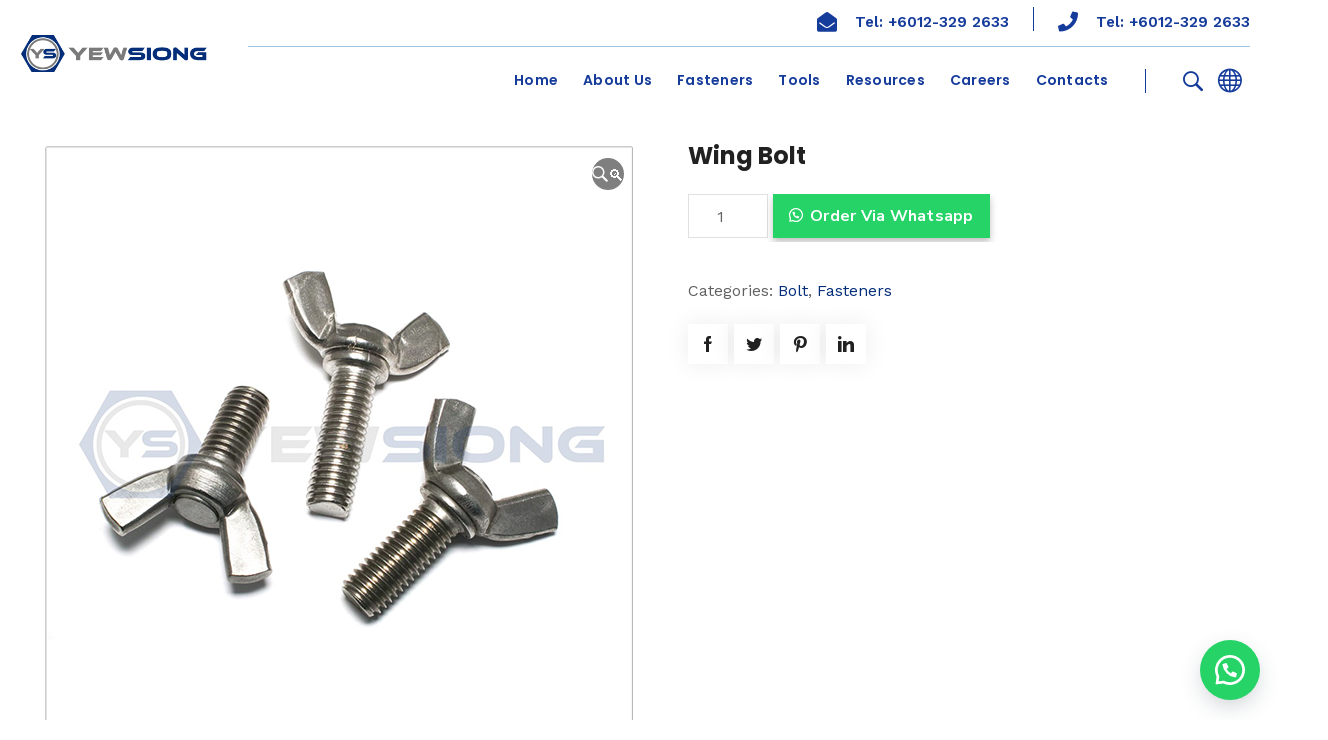

--- FILE ---
content_type: text/html; charset=UTF-8
request_url: https://www.ysfasteners.com.my/product/wing-bolt/
body_size: 25791
content:
<!DOCTYPE html>
<html class="no-js" lang="en-US">
<head>
	<!-- META TAGS -->
	<meta charset="UTF-8" />
	<meta name="viewport" content="width=device-width, initial-scale=1, maximum-scale=8">
	<!-- LINK TAGS -->
	<link rel="pingback" href="https://www.ysfasteners.com.my/xmlrpc.php" />
	<title>Wing Bolt &#8211; Yew Siong Industrial Supplies Sdn. Bhd.</title>
                        <script>
                            /* You can add more configuration options to webfontloader by previously defining the WebFontConfig with your options */
                            if ( typeof WebFontConfig === "undefined" ) {
                                WebFontConfig = new Object();
                            }
                            WebFontConfig['google'] = {families: ['Work+Sans:100,200,300,400,500,600,700,800,900,100italic,200italic,300italic,400italic,500italic,600italic,700italic,800italic,900italic', 'Poppins:100,200,300,400,500,600,700,800,900,100italic,200italic,300italic,400italic,500italic,600italic,700italic,800italic,900italic', 'Nunito+Sans:200,300,400,600,700,800,900,200italic,300italic,400italic,600italic,700italic,800italic,900italic&subset=latin']};

                            (function() {
                                var wf = document.createElement( 'script' );
                                wf.src = 'https://ajax.googleapis.com/ajax/libs/webfont/1.5.3/webfont.js';
                                wf.type = 'text/javascript';
                                wf.async = 'true';
                                var s = document.getElementsByTagName( 'script' )[0];
                                s.parentNode.insertBefore( wf, s );
                            })();
                        </script>
                        <meta name='robots' content='max-image-preview:large' />
<link rel='dns-prefetch' href='//fonts.googleapis.com' />
<link rel="alternate" type="application/rss+xml" title="Yew Siong Industrial Supplies Sdn. Bhd. &raquo; Feed" href="https://www.ysfasteners.com.my/feed/" />
<link rel="alternate" type="application/rss+xml" title="Yew Siong Industrial Supplies Sdn. Bhd. &raquo; Comments Feed" href="https://www.ysfasteners.com.my/comments/feed/" />
<link rel="alternate" title="oEmbed (JSON)" type="application/json+oembed" href="https://www.ysfasteners.com.my/wp-json/oembed/1.0/embed?url=https%3A%2F%2Fwww.ysfasteners.com.my%2Fproduct%2Fwing-bolt%2F" />
<link rel="alternate" title="oEmbed (XML)" type="text/xml+oembed" href="https://www.ysfasteners.com.my/wp-json/oembed/1.0/embed?url=https%3A%2F%2Fwww.ysfasteners.com.my%2Fproduct%2Fwing-bolt%2F&#038;format=xml" />
	<script>
		var elems = document.getElementsByName('add-to-cart');
		for (var i=0;i<elems.length;i+=1){
		  elems[i].style.display = 'none';
		}
	</script>
	<style>
		[name="add-to-cart"],
		.woocommerce-variation-add-to-cart button[type="submit"] {
		display: none!important;
		}
	</style>	
    <style id='wp-img-auto-sizes-contain-inline-css' type='text/css'>
img:is([sizes=auto i],[sizes^="auto," i]){contain-intrinsic-size:3000px 1500px}
/*# sourceURL=wp-img-auto-sizes-contain-inline-css */
</style>
<style id='wp-emoji-styles-inline-css' type='text/css'>

	img.wp-smiley, img.emoji {
		display: inline !important;
		border: none !important;
		box-shadow: none !important;
		height: 1em !important;
		width: 1em !important;
		margin: 0 0.07em !important;
		vertical-align: -0.1em !important;
		background: none !important;
		padding: 0 !important;
	}
/*# sourceURL=wp-emoji-styles-inline-css */
</style>
<link rel='stylesheet' id='contact-form-7-css' href='https://www.ysfasteners.com.my/wp-content/plugins/contact-form-7/includes/css/styles.css?ver=5.9.6' type='text/css' media='all' />
<link rel='stylesheet' id='js_composer_front-css' href='https://www.ysfasteners.com.my/wp-content/plugins/js_composer/assets/css/js_composer.min.css?ver=6.7.0' type='text/css' media='all' />
<link rel='stylesheet' id='dynamic-google-fonts-css' href='https://fonts.googleapis.com/css?family=Poppins%3A600%2C600%2C700%2C600&#038;subset=devanagari&#038;ver=6.9' type='text/css' media='all' />
<link rel='stylesheet' id='formcraft-common-css' href='https://www.ysfasteners.com.my/wp-content/plugins/formcraft3/dist/formcraft-common.css?ver=3.8.16' type='text/css' media='all' />
<link rel='stylesheet' id='formcraft-form-css' href='https://www.ysfasteners.com.my/wp-content/plugins/formcraft3/dist/form.css?ver=3.8.16' type='text/css' media='all' />
<link rel='stylesheet' id='photoswipe-css' href='https://www.ysfasteners.com.my/wp-content/plugins/woocommerce/assets/css/photoswipe/photoswipe.min.css?ver=8.1.3' type='text/css' media='all' />
<link rel='stylesheet' id='photoswipe-default-skin-css' href='https://www.ysfasteners.com.my/wp-content/plugins/woocommerce/assets/css/photoswipe/default-skin/default-skin.min.css?ver=8.1.3' type='text/css' media='all' />
<style id='woocommerce-inline-inline-css' type='text/css'>
.woocommerce form .form-row .required { visibility: visible; }
/*# sourceURL=woocommerce-inline-inline-css */
</style>
<link rel='stylesheet' id='wa_order_style-css' href='https://www.ysfasteners.com.my/wp-content/plugins/oneclick-whatsapp-order/assets/css/main-style.css?ver=6.9' type='text/css' media='all' />
<link rel='stylesheet' id='samatex-style-css' href='https://www.ysfasteners.com.my/wp-content/themes/samatex/style.css?ver=6.9' type='text/css' media='all' />
<link rel='stylesheet' id='samatex-default-fonts-css' href='//fonts.googleapis.com/css?family=Nunito+Sans%3A200%2C200i%2C300%2C300i%2C400%2C400i%2C600%2C600i%2C700%2C700i%2C800%2C800i%2C900%2C900i%26subset%3Dlatin%2Clatin-ext&#038;ver=1.0.0' type='text/css' media='all' />
<link rel='stylesheet' id='tawc-deals-css' href='https://www.ysfasteners.com.my/wp-content/plugins/woocommerce-deals/assets/css/tawc-deals.css?ver=1.0.0' type='text/css' media='all' />
<link rel='stylesheet' id='dynamic-styles-css' href='https://www.ysfasteners.com.my/wp-content/themes/samatex/css/dynamic-styles.css?ver=6.9' type='text/css' media='all' />
<style id='dynamic-styles-inline-css' type='text/css'>
body,input,select,pre,code,kbd,samp,dt,#cancel-comment-reply-link,.box-item-content, textarea, .widget_price_filter .price_label,.demo-icon-pack span:after {font-size:16px;font-weight:400;font-family:Work Sans;line-height:18px;letter-spacing:0px;color:#616161;}.header-login .login-title, .cart-contents {font-size:16px;font-weight:400;font-family:Work Sans;letter-spacing:0px;}h1,h2,h3,h4,h5,h6, .woocommerce-page #et-content .shop_table .product-name > a:not(.yith-wcqv-button),.woocommerce-Tabs-panel .shop_attributes th,#reply-title,.product .summary .price,.et-circle-progress .circle-content,.et-timer .timer-count,.et-pricing-table .currency,.et-pricing-table .price,.et-counter .counter,.et-progress .percent,.error404-default-subtitle,.yith-woocompare-widget ul.products-list li .title,.woocommerce-MyAccount-navigation ul li a,.woocommerce-tabs .tabs li a {font-family:Poppins;text-transform:capitalize;font-weight:700;letter-spacing:0px;color:#212121;}.widget_layered_nav ul li a, .widget_nav_menu ul li a, .widget_product_categories ul li a,.widget_categories ul li a,.post-single-navigation a, .widget_pages ul li a, .widget_archive ul li a, .widget_meta ul li a, .widget_recent_entries ul li a, .widget_rss ul li a, .widget_icl_lang_sel_widget li a, .recentcomments a, .widget_product_search form button:before, .page-content-wrap .widget_shopping_cart .cart_list li .remove{font-family:Poppins;font-weight:700;letter-spacing:0px;color:#212121;}.woocommerce-page #et-content .shop_table .product-name > a:not(.yith-wcqv-button),.widget_et_recent_entries .post-title a,.widget_products .product_list_widget > li .product-title a,.widget_recently_viewed_products .product_list_widget > li .product-title a,.widget_recent_reviews .product_list_widget > li .product-title a,.widget_top_rated_products .product_list_widget > li .product-title a {color:#212121 !important;}.page-content-wrap .widget_shopping_cart .cart-product-title a,.et-circle-progress .percent {color:#212121;}h1 {font-size:28px; line-height:28px;}h2 {font-size:40px; line-height:48px;}h3 {font-size:32px; line-height:40px;}h4 {font-size:14px; line-height:14px;}h5 {font-size:14px; line-height:14px;}h6 {font-size:17px; line-height:26px;}.widgettitle{font-size:14px; line-height:14px;}.woocommerce-Tabs-panel h2,.shop_table .product-name > a:not(.yith-wcqv-button),.widget_layered_nav ul li a, .widget_nav_menu ul li a, .widget_product_categories ul li a,.yith-woocompare-widget ul.products-list li .title{font-size:17px; line-height:26px;}#reply-title,.woocommerce h2{font-size:14px; line-height:14px;}.et-timer .timer-count{font-size:28px; line-height:28px;}.et-circle-progress .percent{font-size:28px; line-height:28px;}#loop-posts .post-title:hover,#loop-posts .post-title a:hover,.et-shortcode-posts .post-title:hover,.et-shortcode-posts .post-title a:hover,.loop-product .post-title:hover,.loop-product .post-title a:hover,.post-social-share > .social-links > a:hover,.related-posts .post .post-title a:hover,.project-layout .project .post-body .post-title a:hover,.project-layout .project .project-category a:hover,.product .summary .price ins,.page-content-wrap .widget_shopping_cart .cart-product-title a:hover,.page-content-wrap .widget_shopping_cart .cart-product-title:hover a,.widget_products .product_list_widget > li > a:hover .product-title,.widget_recently_viewed_products .product_list_widget > li > a:hover .product-title,.widget_recent_reviews .product_list_widget > li > a:hover .product-title,.widget_top_rated_products .product_list_widget > li > a:hover .product-title,.search-posts .post-title a:hover,.search-posts .post-title:hover a,.et-testimonial-item .rating span,.plyr--full-ui input[type=range],.comment-meta .comment-date-time a:hover,.comment-author a:hover,.comment-content .edit-link a a,#cancel-comment-reply-link:hover,.woocommerce-review-link,.yith-woocompare-widget ul.products-list li .title:hover,.yith-woocompare-widget ul.products-list li .remove:hover,.product .price,.star-rating,.comment-form-rating a,.comment-form-rating a:after,.border-true.et-client-container .et-client .plus,.widget_nav_menu ul li.current-menu-item a {color:#042d7a;}.post-single-navigation a:hover,.post-meta a:hover,.project-meta ul a:not(.social-share):hover,.widget_et_recent_entries .post-title:hover a,.widget_categories ul li a:hover,.widget_pages ul li a:hover,.widget_archive ul li a:hover,.widget_meta ul li a:hover,.widget_layered_nav ul li a:hover,.widget_nav_menu ul li a:hover,.widget_product_categories ul li a:hover,.widget_recent_entries ul li a:hover, .widget_rss ul li a:hover,.widget_icl_lang_sel_widget li a:hover,.widget_products .product_list_widget > li .product-title:hover a,.widget_recently_viewed_products .product_list_widget > li .product-title:hover a,.widget_recent_reviews .product_list_widget > li .product-title:hover a,.widget_top_rated_products .product_list_widget > li .product-title:hover a,.recentcomments a:hover,#yith-quick-view-close:hover,.page-content-wrap .widget_shopping_cart .cart_list li .remove:hover,.woocommerce-page #et-content .shop_table .product-name > a:not(.yith-wcqv-button):hover,.product-layout-single .summary .yith-wcwl-add-to-wishlist a:hover,.et-shortcode-projects-full .overlay-read-more:hover {color:#042d7a !important;}.post-read-more:after,.comment-reply-link:after,.enovathemes-navigation li a:hover,.enovathemes-navigation li .current,.woocommerce-pagination li a:hover,.woocommerce-pagination li .current,.post-sticky,.post-media .flex-direction-nav li a:hover,.post-media .flex-control-nav li a:hover,.post-media .flex-control-nav li a.flex-active,.slick-dots li button:hover,.slick-dots li.slick-active button,.owl-carousel .owl-nav > *:hover,.enovathemes-filter .filter:before,.overlay-flip-hor .overlay-hover .post-image-overlay, .overlay-flip-ver .overlay-hover .post-image-overlay,.image-move-up .post-image-overlay,.image-move-down .post-image-overlay,.image-move-left .post-image-overlay,.image-move-right .post-image-overlay,.overlay-image-move-up .post-image-overlay,.overlay-image-move-down .post-image-overlay,.overlay-image-move-left .post-image-overlay,.overlay-image-move-right .post-image-overlay,.product .onsale,.product-quick-view:hover,.product .button,.yith-woocompare-widget a.compare,.yith-woocompare-widget a.clear-all,.added_to_cart,.woocommerce-store-notice.demo_store,.shop_table .product-remove a:hover,.et-accordion .toggle-title.active:before,.tabset .tab.active:before,.et-mailchimp input[type="text"] + .after,.owl-carousel .owl-dots > .owl-dot.active,.et-pricing-table .label,.mob-menu-toggle-alt,.full #loop-posts .format-link .post-body-inner,.single-post-page > .format-link .format-container,.plyr--audio .plyr__control.plyr__tab-focus,.plyr--audio .plyr__control:hover,.plyr--audio .plyr__control[aria-expanded=true],.plyr--video .plyr__control.plyr__tab-focus,.plyr--video .plyr__control:hover,.plyr--video .plyr__control[aria-expanded=true],.plyr__control--overlaid:focus,.plyr__control--overlaid:hover,.plyr__menu__container .plyr__control[role=menuitemradio][aria-checked=true]::before,.woocommerce-tabs .tabs li.active a,.woocommerce-tabs .tabs li a:hover,.et-image .curtain,.et-breadcrumbs a:after,.post-meta:before,.project-category:before,.related-posts-title:before,.comment-reply-title:before,.comments-title:before,.upsells > h4:before,.crosssells > h4:before,.related > h4:before,.nivo-lightbox-prev:hover,.nivo-lightbox-next:hover,.nivo-lightbox-close:hover,.enovathemes-filter .filter:after,.project-single-navigation > *:hover,.project-layout.project-with-caption .post-body,.project-description-title:before,.project-meta-title:before,.product .button:after,.added_to_cart:after,.et-pricing-table .plan:after,.et-testimonial .author-info-wrapper .author:after,.et-person .name:after,.et-video .modal-video-poster:before,.widget_title:before,.widgettitle:before,.et-shortcode-projects-full .post .post-body,.et-image-box.caption .post-body {background-color:#042d7a;}.mejs-controls .mejs-time-rail .mejs-time-current,.slick-slider .slick-prev:hover,.slick-slider .slick-next:hover,#project-gallery .owl-nav > .owl-prev:hover,#project-gallery .owl-nav > .owl-next:hover,.widget_tag_cloud .tagcloud a:after,.widget_product_tag_cloud .tagcloud a:after,.project-tags a:after,.widget_price_filter .ui-slider-horizontal .ui-slider-range,#cboxClose:hover {background-color:#042d7a !important;}.plyr--video .plyr__controls {background:rgba(4,45,122,0.5) !important;}ul.chat li:nth-child(2n+2) > p {background-color:rgba(4,45,122,0.1);color:#042d7a !important;}.plyr__control--overlaid {background-color:#042d7a;}.plyr__control.plyr__tab-focus {box-shadow:0 8px 24px 0 rgba(4,45,122,0.5);}#yith-wcwl-popup-message {color:#042d7a !important;box-shadow:inset 0 0 0 1px #042d7a;}.ajax-add-to-cart-loading .circle-loader,.yith-wcwl-add-to-wishlist a:after {border-left-color:#042d7a;}.ajax-add-to-cart-loading .load-complete {border-color:#042d7a !important;}.ajax-add-to-cart-loading .checkmark:after {border-right:3px solid #042d7a;border-top:3px solid #042d7a;}.widget_price_filter .ui-slider .ui-slider-handle {border:5px solid #042d7a;}blockquote {border-left:8px solid #042d7a !important;}.et-pricing-table.highlight-true .pricing-table-inner {border-color:#042d7a !important;}.counter-moving-child:before {border-color:#042d7a;}.highlight-true .testimonial-content {box-shadow:inset 0 0 0 1px #042d7a;border-color:#042d7a;}.highlight-true .testimonial-content:after {border-color:#042d7a transparent transparent transparent;}.woocommerce-product-gallery .flex-control-nav li img.flex-active {box-shadow:0 0 0 2px #042d7a;}.post-image-overlay {background-color:rgba(4,45,122,0.9);}.overlay-fall .overlay-hover .post-image-overlay,.project-with-overlay .overlay-hover .post-image-overlay {background-color:#042d7a;}#header-menu-default > .menu-item.depth-0 > .mi-link .txt:after {border-bottom-color:#042d7a;}a:hover,.comment-content .edit-link a a:hover,.woocommerce-review-link:hover,.product_meta a:hover {color:#212121;}.widget_tag_cloud .tagcloud a:hover:after,.widget_product_tag_cloud .tagcloud a:hover:after,.project-tags a:hover:after {background-color:#212121 !important;}#to-top {width:48px;height:48px;line-height:48px !important;font-size:16px;border-radius:0px;color:#212121;background-color:#ffffff;}#to-top:hover {color:#000000;background-color:#042d7a;}#to-top .et-ink {background-color:#000000;}html,#gen-wrap {background-color:#ffffff;}.site-loading {background-color:#ffffff;}.site-loading .site-loading-bar:after {background-color:#ffd311;}textarea, select, input[type="date"], input[type="datetime"], input[type="datetime-local"], input[type="email"], input[type="month"], input[type="number"], input[type="password"], input[type="search"], input[type="tel"], input[type="text"], input[type="time"], input[type="url"], input[type="week"], input[type="file"] {color:#616161;background-color:#ffffff;border-color:#e0e0e0;}.tech-page-search-form .search-icon,.widget_search form input[type="submit"]#searchsubmit + .search-icon, .widget_product_search form input[type="submit"] + .search-icon {color:#616161 !important;}.select2-container--default .select2-selection--single {color:#616161 !important;background-color:#ffffff !important;border-color:#e0e0e0 !important;}.select2-container--default .select2-selection--single .select2-selection__rendered{color:#616161 !important;}.select2-dropdown,.select2-container--default .select2-search--dropdown .select2-search__field {background-color:#ffffff !important;}textarea:focus, select:focus, input[type="date"]:focus, input[type="datetime"]:focus, input[type="datetime-local"]:focus, input[type="email"]:focus, input[type="month"]:focus, input[type="number"]:focus, input[type="password"]:focus, input[type="search"]:focus, input[type="tel"]:focus, input[type="text"]:focus, input[type="time"]:focus, input[type="url"]:focus, input[type="week"]:focus, input[type="file"]:focus {color:#616161;border-color:#bdbdbd;background-color:#ffffff;}.tech-page-search-form [type="submit"]#searchsubmit:hover + .search-icon,.widget_search form input[type="submit"]#searchsubmit:hover + .search-icon, .widget_product_search form input[type="submit"]:hover + .search-icon {color:#616161 !important;}.select2-container--default .select2-selection--single:focus {color:#616161 !important;border-color:#bdbdbd !important;background-color:#ffffff !important;}.select2-container--default .select2-selection--single .select2-selection__rendered:focus{color:#616161 !important;}.select2-dropdown:focus,.select2-container--default .select2-search--dropdown .select2-search__field:focus {background-color:#ffffff !important;}input[type="button"], input[type="reset"], input[type="submit"], button:not(.plyr__control), a.checkout-button, .return-to-shop a, .wishlist_table .product-add-to-cart a, .wishlist_table .yith-wcqv-button, a.woocommerce-button, #page-links > a, .edit-link a, .project-link, .page-content-wrap .woocommerce-mini-cart__buttons > a, .woocommerce .wishlist_table td.product-add-to-cart a, .woocommerce-message .button, a.error404-button, .yith-woocompare-widget a.clear-all, .yith-woocompare-widget a.compare {color:#000000;font-family:Nunito Sans; font-weight:700; letter-spacing:0.25px; background-color:#ffd311;}.et-button,.post-read-more,.comment-reply-link,.et-ajax-loader,.enovathemes-filter .filter,.enovathemes-filter .filter:before,.woocommerce-mini-cart__buttons > a,.product .button,.yith-woocompare-widget a.compare,.yith-woocompare-widget a.clear-all,.added_to_cart,.widget_tag_cloud .tagcloud a,.post-tags a,.widget_product_tag_cloud .tagcloud a,.project-tags a,.post-tags-single a {font-family:Nunito Sans; font-weight:700; letter-spacing:0.25px;}input[type="button"]:hover,input[type="reset"]:hover,input[type="submit"]:hover,button:hover,.yith-woocompare-widget a.compare:hover,.yith-woocompare-widget a.clear-all:hover,a.checkout-button:hover,.return-to-shop a:hover,.wishlist_table .product-add-to-cart a:hover,.wishlist_table .yith-wcqv-button:hover,a.woocommerce-button:hover,.woocommerce-mini-cart__buttons > a:hover,#page-links > a:hover,.edit-link a:hover,.et-ajax-loader:hover,.project-link:hover,.page-content-wrap .woocommerce-mini-cart__buttons > a:hover,.woocommerce .wishlist_table td.product-add-to-cart a:hover,.error404-button:hover,.yith-woocompare-widget a.clear-all:hover,.yith-woocompare-widget a.compare:hover {color:#ffffff !important;background-color:#212121;}.et-ajax-loader.loading:hover:after {border:2px solid #ffffff;}.widget_price_filter .ui-slider .ui-slider-handle {background-color:#ffd311;}#loop-posts .post-title,.et-shortcode-posts .post-title {min-height:0px;}.post .post-meta,.enovathemes-navigation li a,.enovathemes-navigation li .current,.woocommerce-pagination li a,.woocommerce-pagination li .current.project .project-category,.related-posts-title,.comment-reply-title,.comments-title,.upsells > h4,.crosssells > h4,.related > h4,.project-description-title,.project-meta-title,#reply-title {font-weight:700;}.post .post-excerpt {font-weight:600;}.project .project-category {font-weight:800 !important;}.project .post-title {font-weight:800 !important;}.project-layout.project-with-overlay .overlay-read-more,.project-layout.project-with-overlay .project-category {color:#000000;}.project-layout.project-with-overlay .overlay-read-more:hover {background-color:#000000;color:#ffffff !important;}.header .vc-row-418236 {height:80px;}.header .vc-row-418236 .hbe {line-height:80px;}.header.sticky-true.active .vc-row-418236 {height:80px;}.header.sticky-true.active .vc-row-418236 .hbe {line-height:80px;height:80px;}.header.sticky-true.active .vc-row-418236 {background:#ffffff !important;background-color:#ffffff !important;}#header-logo-919805 .logo {max-height:41px;}#header-logo-919805 .sticky-logo {max-height:41px;}#header-logo-919805 {margin:0px 0px 0px 0px;}#mobile-toggle-626795 {color:#1e73be;background-color:transparent;box-shadow:none;}#mobile-toggle-626795:hover {color:#212121;background-color:transparent;box-shadow:none;}#mobile-container-toggle-626795 {margin:-80px 0px 0px 0px;}#mobile-container-909588 {color:#616161;background-color:#ffffff;padding:0px 0px 0px 0px;}#mobile-close-603283 {color:#bdbdbd;background-color:transparent;box-shadow:none;}#mobile-close-603283:hover {color:#212121;box-shadow:none;}#mobile-container-close-603283 {margin:10px 20px 0px 0px;}#mobile-menu-658343 > .menu-item > a {color:#212121;font-size:14px;line-height:24px;font-weight:400;letter-spacing:1px;text-transform:none;}#mobile-menu-658343 > .menu-item > a:hover {background-color:transparent;color:#042d7a;}#mobile-menu-658343 .menu-item > a:after, #mobile-menu-658343 > .menu-item:last-child:after {background-color:#e0e0e0;}#mobile-menu-658343 > .menu-item .sub-menu .menu-item > a {color:#616161;line-height:24px;font-weight:400;text-transform:none;}#mobile-menu-658343 > .menu-item .sub-menu .menu-item > a:hover {color:#042d7a;background-color:transparent;}#mobile-menu-container-658343 {margin:40px 0px 0px 0px;}.header .vc-row-405505 {z-index:4;}.header .vc-row-405505 {height:35px;}.header .vc-row-405505 .hbe {line-height:35px;}.header .vc-row-166328 {z-index:3;}.header .vc-row-166328 {height:60px;}.header .vc-row-166328 .hbe {line-height:60px;}.header.sticky-true.active .vc-row-166328 {height:88px;}.header.sticky-true.active .vc-row-166328 .hbe {line-height:88px;height:88px;}.header.sticky-true.active .vc-row-166328 {background:#ffffff !important;background-color:#ffffff !important;}.header .vc-row-763483 {z-index:3;}.header .vc-row-763483 {height:50px;}.header .vc-row-763483 .hbe {line-height:50px;}.header.sticky-true.active .vc-row-763483 {height:88px;}.header.sticky-true.active .vc-row-763483 .hbe {line-height:88px;height:88px;}.header.sticky-true.active .vc-row-763483 {background:#ffffff !important;background-color:#ffffff !important;}#header-logo-629258 .logo {max-height:70px;}#header-logo-629258 {margin:30px 0px -30px 0px;}#header-logo-499176 .sticky-logo {max-height:70px;}#header-logo-499176 {margin:0px 0px 0px 0px;}#header-slogan-734029 {margin:0px 0px 0px 0px;}#header-slogan-91161 {margin:0px 0px -10px 0px;}#header-icon-166093 .hicon {color:#153b9b;background-color:transparent;box-shadow:none;}#header-icon-166093:hover .hicon {color:#1e73be;box-shadow:none;}#header-icon-166093 .hicon {margin:4px 10px 0px 0px;}#header-icon-203470 .hicon {color:#153b9b;background-color:transparent;box-shadow:none;}#header-icon-203470:hover .hicon {color:#1e73be;box-shadow:none;}#header-icon-203470 .hicon {margin:4px 10px 0px 0px;}.header-vertical-separator-590868 .line {border-bottom-color:#153b9b;border-bottom-style:solid;height:24px;border-bottom-width:24px;width:1px;}.header-vertical-separator-590868 {margin:0px 16px 0px 24px;}#language-switcher-798392 .language-toggle {color:#153b9b;background-color:transparent;box-shadow:none;}#language-switcher-798392 .language-toggle:hover {color:#000000;background-color:transparent;box-shadow:none;}#language-switcher-798392 ul {background-color:#ffffff;width:160px;}#language-switcher-798392 .box-align-center ul {margin-left:-80px;}#language-switcher-798392 ul li a {color:#616161;background-color:#ffffff;}#language-switcher-798392 ul li a:hover {color:#000000;background-color:#eeeeee;}#language-switcher-798392 {margin:0px 0px 0px 0px;}#search-toggle-116600 {color:#153b9b;background-color:transparent;box-shadow:none;}#search-toggle-116600:hover {color:#000000;background-color:transparent;box-shadow:none;}#search-box-116600 {color:#bdbdbd;background-color:#212121;}#search-box-116600 #searchsubmit + .search-icon {color:#bdbdbd !important;}#search-box-116600 #s {color:#bdbdbd;background-color:#212121;box-shadow:none;}#header-search-116600 {margin:0px 0px 0px 12px;}#search-toggle-843883 {color:#000000;background-color:transparent;box-shadow:none;}#search-toggle-843883:hover {color:#bdbdbd;background-color:transparent;box-shadow:none;}#search-box-843883 {color:#bdbdbd;background-color:#212121;}#search-box-843883 #searchsubmit + .search-icon {color:#bdbdbd !important;}#search-box-843883 #s {color:#bdbdbd;background-color:#212121;box-shadow:none;}#header-search-843883 {margin:0px 0px 0px 12px;}#header-menu-722745 > .menu-item.depth-0 {margin-left:25px;}#header-menu-722745 > .menu-item.depth-0:before, #header-menu-722745 > .menu-item.depth-0:after {background:#e0e0e0;}#header-menu-722745 > .menu-item.depth-0:before {left:-12.5px;}#header-menu-722745 > .menu-item.depth-0:after {right:-12.5px;}#header-menu-722745 > .menu-item.depth-0 {margin-left:12.5px !important;margin-right:12.5px !important;}#header-menu-722745 > .menu-item.depth-0 > .mi-link {color:#153b9b;font-size:14px;font-weight:600;letter-spacing:0.25px;text-transform:none;font-family:'Poppins';}#header-menu-722745 > .menu-item.depth-0:hover > .mi-link, #header-menu-722745 > .menu-item.depth-0.current-menu-item > .mi-link, #header-menu-722745 > .menu-item.depth-0.current-menu-parent > .mi-link, #header-menu-722745 > .menu-item.depth-0.current-menu-ancestor > .mi-link, #header-menu-722745 > .menu-item.depth-0.one-page-active > .mi-link {color:#000000;}#header-menu-722745 .sub-menu {background-color:#ffffff;}#header-menu-722745 > .menu-item:not(.mm-true) .sub-menu .menu-item .mi-link:before {background-color:#020202;}#header-menu-722745 > .menu-item:not(.mm-true) .sub-menu .menu-item .mi-link {color:#020202;font-size:14px;font-weight:600;letter-spacing:0.25px;text-transform:none;}#header-menu-722745 > .menu-item:not(.mm-true) .sub-menu .menu-item:hover > .mi-link {color:#193fa4;}#header-menu-722745 > .menu-item:not(.mm-true) .sub-menu .menu-item .mi-link .txt:after {background-color:#0f1f9b;box-shadow:none;}#header-menu-container-722745 {margin:0px 0px 0px 0px;}#header-menu-482380 > .menu-item.depth-0 {margin-left:25px;}#header-menu-482380 > .menu-item.depth-0:before, #header-menu-482380 > .menu-item.depth-0:after {background:#e0e0e0;}#header-menu-482380 > .menu-item.depth-0:before {left:-12.5px;}#header-menu-482380 > .menu-item.depth-0:after {right:-12.5px;}#header-menu-482380 > .menu-item.depth-0 {margin-left:12.5px !important;margin-right:12.5px !important;}#header-menu-482380 > .menu-item.depth-0 > .mi-link {color:#000000;font-size:15px;font-weight:600;letter-spacing:0.25px;text-transform:none;font-family:'Poppins';}#header-menu-482380 > .menu-item.depth-0:hover > .mi-link, #header-menu-482380 > .menu-item.depth-0.current-menu-item > .mi-link, #header-menu-482380 > .menu-item.depth-0.current-menu-parent > .mi-link, #header-menu-482380 > .menu-item.depth-0.current-menu-ancestor > .mi-link, #header-menu-482380 > .menu-item.depth-0.one-page-active > .mi-link {color:#1e73be;}#header-menu-482380 .sub-menu {background-color:#ffffff;}#header-menu-482380 > .menu-item:not(.mm-true) .sub-menu .menu-item .mi-link:before {background-color:#020202;}#header-menu-482380 > .menu-item:not(.mm-true) .sub-menu .menu-item .mi-link {color:#020202;font-size:14px;font-weight:600;letter-spacing:0.25px;text-transform:none;}#header-menu-482380 > .menu-item:not(.mm-true) .sub-menu .menu-item:hover > .mi-link {color:#193fa4;}#header-menu-482380 > .menu-item:not(.mm-true) .sub-menu .menu-item .mi-link .txt:after {background-color:#0f1f9b;box-shadow:none;}#header-menu-container-482380 {margin:0px 0px 0px 0px;}.vc_custom_1700550134774{margin-right:40px !important;margin-left:40px !important;padding-right:30px !important;}.vc_custom_1700550195385{margin-top:15px !important;margin-right:30px !important;padding-right:30px !important;padding-left:30px !important;}.vc_custom_1700474791017{margin-top:20px !important;margin-right:30px !important;padding-right:30px !important;padding-left:30px !important;}.vc_custom_1700477279008{margin-left:20px !important;border-right-width:50px !important;}.vc_custom_1700549353374{padding-left:40px !important;}#et-heading-273737 .text-wrapper {background-color:transparent;padding:0;}#et-heading-273737 {color:#212121;font-size:22px;font-weight:700;line-height:18px;text-transform:uppercase;font-family:'Poppins';}#et-heading-273737 a {color:#212121;}#et-heading-273737 {margin:0px 0px 0px 0px;}#et-heading-273737 .text-wrapper {padding:0px 0px 0px 0px;}#et-heading-736089 .text-wrapper {background-color:transparent;padding:0;}#et-heading-736089 {color:#212121;font-size:15px;font-weight:600;line-height:18px;text-transform:none;font-family:'Poppins';}#et-heading-736089 a {color:#212121;}#et-heading-736089 {margin:0px 0px 0px 0px;}#et-heading-736089 .text-wrapper {padding:0px 0px 0px 0px;}#et-heading-617291 .text-wrapper {background-color:transparent;padding:0;}#et-heading-617291 {color:#212121;font-size:16px;font-weight:600;line-height:18px;text-transform:capitalize;font-family:'Poppins';}#et-heading-617291 a {color:#212121;}#et-heading-617291 {margin:0px 0px 0px 0px;}#et-heading-617291 .text-wrapper {padding:0px 0px 0px 0px;}#et-heading-345321 .text-wrapper {background-color:transparent;padding:0;}#et-heading-345321 {color:#212121;font-size:16px;font-weight:600;line-height:18px;text-transform:capitalize;font-family:'Poppins';}#et-heading-345321 a {color:#212121;}#et-heading-345321 {margin:0px 0px 0px 0px;}#et-heading-345321 .text-wrapper {padding:0px 0px 0px 0px;}#et-heading-279812 .text-wrapper {background-color:transparent;padding:0;}#et-heading-279812 {color:#212121;font-size:16px;font-weight:600;line-height:18px;text-transform:capitalize;font-family:'Poppins';}#et-heading-279812 a {color:#212121;}#et-heading-279812 {margin:0px 0px 0px 0px;}#et-heading-279812 .text-wrapper {padding:0px 0px 0px 0px;}#et-heading-397376 .text-wrapper {background-color:transparent;padding:0;}#et-heading-397376 {color:#212121;font-size:16px;font-weight:600;line-height:18px;text-transform:capitalize;font-family:'Poppins';}#et-heading-397376 a {color:#212121;}#et-heading-397376 {margin:0px 0px 0px 0px;}#et-heading-397376 .text-wrapper {padding:0px 0px 0px 0px;}#et-heading-784985 .text-wrapper {background-color:transparent;padding:0;}#et-heading-784985 {color:#212121;font-size:16px;font-weight:600;line-height:18px;text-transform:capitalize;font-family:'Poppins';}#et-heading-784985 a {color:#212121;}#et-heading-784985 {margin:0px 0px 0px 0px;}#et-heading-784985 .text-wrapper {padding:0px 0px 0px 0px;}#et-heading-230412 .text-wrapper {background-color:transparent;padding:0;}#et-heading-230412 {color:#212121;font-size:16px;font-weight:600;line-height:18px;text-transform:capitalize;font-family:'Poppins';}#et-heading-230412 a {color:#212121;}#et-heading-230412 {margin:0px 0px 0px 0px;}#et-heading-230412 .text-wrapper {padding:0px 0px 0px 0px;}#et-heading-204713 .text-wrapper {background-color:transparent;padding:0;}#et-heading-204713 {color:#212121;font-size:16px;font-weight:600;line-height:18px;text-transform:capitalize;font-family:'Poppins';}#et-heading-204713 a {color:#212121;}#et-heading-204713 {margin:0px 0px 0px 0px;}#et-heading-204713 .text-wrapper {padding:0px 0px 0px 0px;}#et-heading-572651 .text-wrapper {background-color:transparent;padding:0;}#et-heading-572651 {color:#212121;font-size:16px;font-weight:600;line-height:18px;text-transform:capitalize;font-family:'Poppins';}#et-heading-572651 a {color:#212121;}#et-heading-572651 {margin:0px 0px 0px 0px;}#et-heading-572651 .text-wrapper {padding:0px 0px 0px 0px;}#et-heading-486061 .text-wrapper {background-color:transparent;padding:0;}#et-heading-486061 {color:#212121;font-size:16px;font-weight:600;line-height:18px;text-transform:capitalize;font-family:'Poppins';}#et-heading-486061 a {color:#212121;}#et-heading-486061 {margin:0px 0px 0px 0px;}#et-heading-486061 .text-wrapper {padding:0px 0px 0px 0px;}.vc_custom_1700553616519{margin-top:0px !important;margin-right:0px !important;margin-bottom:0px !important;margin-left:0px !important;border-top-width:0px !important;border-right-width:0px !important;border-bottom-width:0px !important;border-left-width:0px !important;padding-top:20px !important;padding-right:30px !important;padding-bottom:20px !important;padding-left:30px !important;}.vc_custom_1700558354241{margin-top:0px !important;margin-right:0px !important;margin-bottom:6px !important;margin-left:0px !important;border-top-width:0px !important;border-right-width:0px !important;border-bottom-width:0px !important;border-left-width:0px !important;padding-top:0px !important;padding-right:30px !important;padding-bottom:0px !important;padding-left:30px !important;}.vc_custom_1700558096522{margin-right:0px !important;margin-bottom:0px !important;margin-left:0px !important;border-top-width:0px !important;border-right-width:0px !important;border-bottom-width:0px !important;border-left-width:0px !important;padding-top:0px !important;padding-right:30px !important;padding-bottom:0px !important;padding-left:30px !important;}.vc_custom_1700558178496{margin-top:5px !important;margin-right:0px !important;margin-bottom:0px !important;margin-left:0px !important;border-top-width:0px !important;border-right-width:0px !important;border-bottom-width:0px !important;border-left-width:0px !important;padding-top:0px !important;padding-right:30px !important;padding-bottom:0px !important;padding-left:30px !important;}.vc_custom_1700553421370{padding-top:20px !important;padding-right:5px !important;padding-bottom:20px !important;padding-left:5px !important;}.vc_custom_1700558312852{margin-top:0px !important;margin-right:5px !important;margin-bottom:0px !important;margin-left:5px !important;border-top-width:1px !important;border-right-width:1px !important;border-bottom-width:1px !important;border-left-width:1px !important;padding-top:15px !important;padding-right:15px !important;padding-bottom:15px !important;padding-left:15px !important;border-left-color:#dddddd !important;border-left-style:solid !important;border-right-color:#dddddd !important;border-right-style:solid !important;border-top-color:#dddddd !important;border-top-style:solid !important;border-bottom-color:#dddddd !important;border-bottom-style:solid !important;}.vc_custom_1700558319430{margin-top:0px !important;margin-right:5px !important;margin-bottom:0px !important;margin-left:5px !important;border-top-width:1px !important;border-right-width:1px !important;border-bottom-width:1px !important;border-left-width:1px !important;padding-top:15px !important;padding-right:15px !important;padding-bottom:15px !important;padding-left:15px !important;border-left-color:#dddddd !important;border-left-style:solid !important;border-right-color:#dddddd !important;border-right-style:solid !important;border-top-color:#dddddd !important;border-top-style:solid !important;border-bottom-color:#dddddd !important;border-bottom-style:solid !important;}.vc_custom_1700558272309{margin-top:0px !important;margin-right:5px !important;margin-bottom:0px !important;margin-left:5px !important;border-top-width:1px !important;border-right-width:1px !important;border-bottom-width:1px !important;border-left-width:1px !important;padding-top:15px !important;padding-right:15px !important;padding-bottom:15px !important;padding-left:15px !important;border-left-color:#dddddd !important;border-left-style:solid !important;border-right-color:#dddddd !important;border-right-style:solid !important;border-top-color:#dddddd !important;border-top-style:solid !important;border-bottom-color:#dddddd !important;border-bottom-style:solid !important;}.vc_custom_1700558267071{margin-top:0px !important;margin-right:5px !important;margin-bottom:0px !important;margin-left:5px !important;border-top-width:1px !important;border-right-width:1px !important;border-bottom-width:1px !important;border-left-width:1px !important;padding-top:15px !important;padding-right:15px !important;padding-bottom:15px !important;padding-left:15px !important;border-left-color:#dddddd !important;border-left-style:solid !important;border-right-color:#dddddd !important;border-right-style:solid !important;border-top-color:#dddddd !important;border-top-style:solid !important;border-bottom-color:#dddddd !important;border-bottom-style:solid !important;}.vc_custom_1700560818905{border-top-width:0px !important;border-bottom-width:0px !important;border-left-width:0px !important;padding-top:15px !important;padding-right:25px !important;padding-bottom:15px !important;padding-left:25px !important;border-left-color:#e2e2e2 !important;border-left-style:solid !important;border-top-color:#e2e2e2 !important;border-top-style:solid !important;border-bottom-color:#e2e2e2 !important;border-bottom-style:solid !important;}.vc_custom_1713796365648{border-top-width:0px !important;border-bottom-width:0px !important;border-left-width:0px !important;padding-top:15px !important;padding-right:25px !important;padding-bottom:15px !important;padding-left:25px !important;border-left-color:#e2e2e2 !important;border-left-style:solid !important;border-top-color:#e2e2e2 !important;border-top-style:solid !important;border-bottom-color:#e2e2e2 !important;border-bottom-style:solid !important;}.vc_custom_1700560842359{border-top-width:0px !important;border-bottom-width:0px !important;border-left-width:0px !important;padding-top:15px !important;padding-right:25px !important;padding-bottom:15px !important;padding-left:25px !important;border-left-color:#e2e2e2 !important;border-left-style:solid !important;border-top-color:#e2e2e2 !important;border-top-style:solid !important;border-bottom-color:#e2e2e2 !important;border-bottom-style:solid !important;}.vc_custom_1700560854023{border-top-width:0px !important;border-bottom-width:0px !important;border-left-width:0px !important;padding-top:15px !important;padding-right:25px !important;padding-bottom:15px !important;padding-left:25px !important;border-left-color:#e2e2e2 !important;border-left-style:solid !important;border-top-color:#e2e2e2 !important;border-top-style:solid !important;border-bottom-color:#e2e2e2 !important;border-bottom-style:solid !important;}.vc_custom_1700556336580{margin-top:0px !important;margin-right:5px !important;margin-bottom:0px !important;margin-left:5px !important;border-top-width:1px !important;border-right-width:1px !important;border-bottom-width:1px !important;border-left-width:1px !important;padding-top:15px !important;padding-right:15px !important;padding-bottom:15px !important;padding-left:15px !important;border-left-color:#dddddd !important;border-left-style:solid !important;border-right-color:#dddddd !important;border-right-style:solid !important;border-top-color:#dddddd !important;border-top-style:solid !important;border-bottom-color:#dddddd !important;border-bottom-style:solid !important;}.vc_custom_1700556327935{margin-top:0px !important;margin-right:5px !important;margin-bottom:0px !important;margin-left:5px !important;border-top-width:1px !important;border-right-width:1px !important;border-bottom-width:1px !important;border-left-width:1px !important;padding-top:15px !important;padding-right:15px !important;padding-bottom:15px !important;padding-left:15px !important;border-left-color:#dddddd !important;border-left-style:solid !important;border-right-color:#dddddd !important;border-right-style:solid !important;border-top-color:#dddddd !important;border-top-style:solid !important;border-bottom-color:#dddddd !important;border-bottom-style:solid !important;}.vc_custom_1700558000898{margin-top:0px !important;margin-right:5px !important;margin-bottom:5px !important;margin-left:5px !important;border-top-width:1px !important;border-right-width:1px !important;border-bottom-width:1px !important;border-left-width:1px !important;padding-top:15px !important;padding-right:15px !important;padding-bottom:15px !important;padding-left:15px !important;border-left-color:#dddddd !important;border-left-style:solid !important;border-right-color:#dddddd !important;border-right-style:solid !important;border-top-color:#dddddd !important;border-top-style:solid !important;border-bottom-color:#dddddd !important;border-bottom-style:solid !important;}.vc_custom_1700557993705{margin-top:0px !important;margin-right:5px !important;margin-bottom:5px !important;margin-left:5px !important;border-top-width:1px !important;border-right-width:1px !important;border-bottom-width:1px !important;border-left-width:1px !important;padding-top:15px !important;padding-right:15px !important;padding-bottom:15px !important;padding-left:15px !important;border-left-color:#dddddd !important;border-left-style:solid !important;border-right-color:#dddddd !important;border-right-style:solid !important;border-top-color:#dddddd !important;border-top-style:solid !important;border-bottom-color:#dddddd !important;border-bottom-style:solid !important;}.vc_custom_1700561023041{border-top-width:0px !important;border-bottom-width:0px !important;border-left-width:0px !important;padding-top:15px !important;padding-right:25px !important;padding-bottom:15px !important;padding-left:25px !important;border-left-color:#e2e2e2 !important;border-left-style:solid !important;border-top-color:#e2e2e2 !important;border-top-style:solid !important;border-bottom-color:#e2e2e2 !important;border-bottom-style:solid !important;}.vc_custom_1700561035973{border-top-width:0px !important;border-bottom-width:0px !important;border-left-width:0px !important;padding-top:15px !important;padding-right:25px !important;padding-bottom:15px !important;padding-left:25px !important;border-left-color:#e2e2e2 !important;border-left-style:solid !important;border-top-color:#e2e2e2 !important;border-top-style:solid !important;border-bottom-color:#e2e2e2 !important;border-bottom-style:solid !important;}.vc_custom_1713796432026{border-top-width:0px !important;border-bottom-width:0px !important;border-left-width:0px !important;padding-top:15px !important;padding-right:25px !important;padding-bottom:15px !important;padding-left:25px !important;border-left-color:#e2e2e2 !important;border-left-style:solid !important;border-top-color:#e2e2e2 !important;border-top-style:solid !important;border-bottom-color:#e2e2e2 !important;border-bottom-style:solid !important;}.vc_custom_1713796460287{border-top-width:0px !important;border-bottom-width:0px !important;border-left-width:0px !important;padding-top:15px !important;padding-right:25px !important;padding-bottom:15px !important;padding-left:25px !important;border-left-color:#e2e2e2 !important;border-left-style:solid !important;border-top-color:#e2e2e2 !important;border-top-style:solid !important;border-bottom-color:#e2e2e2 !important;border-bottom-style:solid !important;}.vc_custom_1700556336580{margin-top:0px !important;margin-right:5px !important;margin-bottom:0px !important;margin-left:5px !important;border-top-width:1px !important;border-right-width:1px !important;border-bottom-width:1px !important;border-left-width:1px !important;padding-top:15px !important;padding-right:15px !important;padding-bottom:15px !important;padding-left:15px !important;border-left-color:#dddddd !important;border-left-style:solid !important;border-right-color:#dddddd !important;border-right-style:solid !important;border-top-color:#dddddd !important;border-top-style:solid !important;border-bottom-color:#dddddd !important;border-bottom-style:solid !important;}.vc_custom_1700560551040{margin-top:0px !important;margin-right:5px !important;margin-bottom:0px !important;margin-left:5px !important;border-top-width:1px !important;border-right-width:1px !important;border-bottom-width:1px !important;border-left-width:1px !important;padding-top:15px !important;padding-right:15px !important;padding-bottom:15px !important;padding-left:15px !important;border-left-color:#dddddd !important;border-right-color:#dddddd !important;border-top-color:#dddddd !important;border-bottom-color:#dddddd !important;}.vc_custom_1700560556296{margin-top:0px !important;margin-right:5px !important;margin-bottom:5px !important;margin-left:5px !important;border-top-width:1px !important;border-right-width:1px !important;border-bottom-width:1px !important;border-left-width:1px !important;padding-top:15px !important;padding-right:15px !important;padding-bottom:15px !important;padding-left:15px !important;border-left-color:#dddddd !important;border-right-color:#dddddd !important;border-top-color:#dddddd !important;border-bottom-color:#dddddd !important;}.vc_custom_1700560565512{margin-top:0px !important;margin-right:5px !important;margin-bottom:5px !important;margin-left:5px !important;border-top-width:1px !important;border-right-width:1px !important;border-bottom-width:1px !important;border-left-width:1px !important;padding-top:15px !important;padding-right:15px !important;padding-bottom:15px !important;padding-left:15px !important;border-left-color:#dddddd !important;border-right-color:#dddddd !important;border-top-color:#dddddd !important;border-bottom-color:#dddddd !important;}.vc_custom_1713796509211{border-top-width:0px !important;border-bottom-width:0px !important;border-left-width:0px !important;padding-top:15px !important;padding-right:25px !important;padding-bottom:15px !important;padding-left:25px !important;border-left-color:#e2e2e2 !important;border-left-style:solid !important;border-top-color:#e2e2e2 !important;border-top-style:solid !important;border-bottom-color:#e2e2e2 !important;border-bottom-style:solid !important;}#megamenu-12926 {width:1200px;max-width:1200px;}.header-menu #megamenu-12926 {margin-right:-300px !important;}#et-heading-145344 .text-wrapper {background-color:transparent;padding:0;}#et-heading-145344 {color:#212121;font-size:22px;font-weight:700;line-height:18px;text-transform:uppercase;font-family:'Poppins';}#et-heading-145344 a {color:#212121;}#et-heading-145344 {margin:0px 0px 0px 0px;}#et-heading-145344 .text-wrapper {padding:0px 0px 0px 0px;}#et-heading-242770 .text-wrapper {background-color:transparent;padding:0;}#et-heading-242770 {color:#212121;font-size:15px;font-weight:600;line-height:18px;text-transform:none;font-family:'Poppins';}#et-heading-242770 a {color:#212121;}#et-heading-242770 {margin:0px 0px 0px 0px;}#et-heading-242770 .text-wrapper {padding:0px 0px 0px 0px;}#et-heading-361402 .text-wrapper {background-color:transparent;padding:0;}#et-heading-361402 {color:#212121;font-size:16px;font-weight:600;line-height:18px;text-transform:capitalize;font-family:'Poppins';}#et-heading-361402 a {color:#212121;}#et-heading-361402 {margin:0px 0px 0px 0px;}#et-heading-361402 .text-wrapper {padding:0px 0px 0px 0px;}#et-heading-591772 .text-wrapper {background-color:transparent;padding:0;}#et-heading-591772 {color:#212121;font-size:16px;font-weight:600;line-height:18px;text-transform:capitalize;font-family:'Poppins';}#et-heading-591772 a {color:#212121;}#et-heading-591772 {margin:0px 0px 0px 0px;}#et-heading-591772 .text-wrapper {padding:0px 0px 0px 0px;}#et-heading-514515 .text-wrapper {background-color:transparent;padding:0;}#et-heading-514515 {color:#212121;font-size:16px;font-weight:600;line-height:18px;text-transform:capitalize;font-family:'Poppins';}#et-heading-514515 a {color:#212121;}#et-heading-514515 {margin:0px 0px 0px 0px;}#et-heading-514515 .text-wrapper {padding:0px 0px 0px 0px;}#et-heading-199972 .text-wrapper {background-color:transparent;padding:0;}#et-heading-199972 {color:#212121;font-size:16px;font-weight:600;line-height:18px;text-transform:capitalize;font-family:'Poppins';}#et-heading-199972 a {color:#212121;}#et-heading-199972 {margin:0px 0px 0px 0px;}#et-heading-199972 .text-wrapper {padding:0px 0px 0px 0px;}#et-heading-261403 .text-wrapper {background-color:transparent;padding:0;}#et-heading-261403 {color:#212121;font-size:16px;font-weight:600;line-height:18px;text-transform:capitalize;font-family:'Poppins';}#et-heading-261403 a {color:#212121;}#et-heading-261403 {margin:0px 0px 0px 0px;}#et-heading-261403 .text-wrapper {padding:0px 0px 0px 0px;}#et-heading-610448 .text-wrapper {background-color:transparent;padding:0;}#et-heading-610448 {color:#212121;font-size:16px;font-weight:600;line-height:18px;text-transform:capitalize;font-family:'Poppins';}#et-heading-610448 a {color:#212121;}#et-heading-610448 {margin:0px 0px 0px 0px;}#et-heading-610448 .text-wrapper {padding:0px 0px 0px 0px;}#et-heading-263855 .text-wrapper {background-color:transparent;padding:0;}#et-heading-263855 {color:#212121;font-size:16px;font-weight:600;line-height:18px;text-transform:capitalize;font-family:'Poppins';}#et-heading-263855 a {color:#212121;}#et-heading-263855 {margin:0px 0px 0px 0px;}#et-heading-263855 .text-wrapper {padding:0px 0px 0px 0px;}#et-heading-403297 .text-wrapper {background-color:transparent;padding:0;}#et-heading-403297 {color:#212121;font-size:16px;font-weight:600;line-height:18px;text-transform:capitalize;font-family:'Poppins';}#et-heading-403297 a {color:#212121;}#et-heading-403297 {margin:0px 0px 0px 0px;}#et-heading-403297 .text-wrapper {padding:0px 0px 0px 0px;}#et-heading-450187 .text-wrapper {background-color:transparent;padding:0;}#et-heading-450187 {color:#212121;font-size:16px;font-weight:600;line-height:18px;text-transform:capitalize;font-family:'Poppins';}#et-heading-450187 a {color:#212121;}#et-heading-450187 {margin:0px 0px 0px 0px;}#et-heading-450187 .text-wrapper {padding:0px 0px 0px 0px;}#et-heading-26397 .text-wrapper {background-color:transparent;padding:0;}#et-heading-26397 {color:#212121;font-size:16px;font-weight:600;line-height:18px;text-transform:capitalize;font-family:'Poppins';}#et-heading-26397 a {color:#212121;}#et-heading-26397 {margin:0px 0px 0px 0px;}#et-heading-26397 .text-wrapper {padding:0px 0px 0px 0px;}#et-heading-43814 .text-wrapper {background-color:transparent;padding:0;}#et-heading-43814 {color:#212121;font-size:16px;font-weight:600;line-height:18px;text-transform:capitalize;font-family:'Poppins';}#et-heading-43814 a {color:#212121;}#et-heading-43814 {margin:0px 0px 0px 0px;}#et-heading-43814 .text-wrapper {padding:0px 0px 0px 0px;}#et-heading-489604 .text-wrapper {background-color:transparent;padding:0;}#et-heading-489604 {color:#212121;font-size:16px;font-weight:600;line-height:18px;text-transform:capitalize;font-family:'Poppins';}#et-heading-489604 a {color:#212121;}#et-heading-489604 {margin:0px 0px 0px 0px;}#et-heading-489604 .text-wrapper {padding:0px 0px 0px 0px;}.vc_custom_1700553616519{margin-top:0px !important;margin-right:0px !important;margin-bottom:0px !important;margin-left:0px !important;border-top-width:0px !important;border-right-width:0px !important;border-bottom-width:0px !important;border-left-width:0px !important;padding-top:20px !important;padding-right:30px !important;padding-bottom:20px !important;padding-left:30px !important;}.vc_custom_1700558354241{margin-top:0px !important;margin-right:0px !important;margin-bottom:6px !important;margin-left:0px !important;border-top-width:0px !important;border-right-width:0px !important;border-bottom-width:0px !important;border-left-width:0px !important;padding-top:0px !important;padding-right:30px !important;padding-bottom:0px !important;padding-left:30px !important;}.vc_custom_1700558096522{margin-right:0px !important;margin-bottom:0px !important;margin-left:0px !important;border-top-width:0px !important;border-right-width:0px !important;border-bottom-width:0px !important;border-left-width:0px !important;padding-top:0px !important;padding-right:30px !important;padding-bottom:0px !important;padding-left:30px !important;}.vc_custom_1700558178496{margin-top:5px !important;margin-right:0px !important;margin-bottom:0px !important;margin-left:0px !important;border-top-width:0px !important;border-right-width:0px !important;border-bottom-width:0px !important;border-left-width:0px !important;padding-top:0px !important;padding-right:30px !important;padding-bottom:0px !important;padding-left:30px !important;}.vc_custom_1700553421370{padding-top:20px !important;padding-right:5px !important;padding-bottom:20px !important;padding-left:5px !important;}.vc_custom_1700558312852{margin-top:0px !important;margin-right:5px !important;margin-bottom:0px !important;margin-left:5px !important;border-top-width:1px !important;border-right-width:1px !important;border-bottom-width:1px !important;border-left-width:1px !important;padding-top:15px !important;padding-right:15px !important;padding-bottom:15px !important;padding-left:15px !important;border-left-color:#dddddd !important;border-left-style:solid !important;border-right-color:#dddddd !important;border-right-style:solid !important;border-top-color:#dddddd !important;border-top-style:solid !important;border-bottom-color:#dddddd !important;border-bottom-style:solid !important;}.vc_custom_1700558319430{margin-top:0px !important;margin-right:5px !important;margin-bottom:0px !important;margin-left:5px !important;border-top-width:1px !important;border-right-width:1px !important;border-bottom-width:1px !important;border-left-width:1px !important;padding-top:15px !important;padding-right:15px !important;padding-bottom:15px !important;padding-left:15px !important;border-left-color:#dddddd !important;border-left-style:solid !important;border-right-color:#dddddd !important;border-right-style:solid !important;border-top-color:#dddddd !important;border-top-style:solid !important;border-bottom-color:#dddddd !important;border-bottom-style:solid !important;}.vc_custom_1700558272309{margin-top:0px !important;margin-right:5px !important;margin-bottom:0px !important;margin-left:5px !important;border-top-width:1px !important;border-right-width:1px !important;border-bottom-width:1px !important;border-left-width:1px !important;padding-top:15px !important;padding-right:15px !important;padding-bottom:15px !important;padding-left:15px !important;border-left-color:#dddddd !important;border-left-style:solid !important;border-right-color:#dddddd !important;border-right-style:solid !important;border-top-color:#dddddd !important;border-top-style:solid !important;border-bottom-color:#dddddd !important;border-bottom-style:solid !important;}.vc_custom_1700558267071{margin-top:0px !important;margin-right:5px !important;margin-bottom:0px !important;margin-left:5px !important;border-top-width:1px !important;border-right-width:1px !important;border-bottom-width:1px !important;border-left-width:1px !important;padding-top:15px !important;padding-right:15px !important;padding-bottom:15px !important;padding-left:15px !important;border-left-color:#dddddd !important;border-left-style:solid !important;border-right-color:#dddddd !important;border-right-style:solid !important;border-top-color:#dddddd !important;border-top-style:solid !important;border-bottom-color:#dddddd !important;border-bottom-style:solid !important;}.vc_custom_1713795908856{border-top-width:0px !important;border-bottom-width:0px !important;border-left-width:0px !important;padding-top:15px !important;padding-right:25px !important;padding-bottom:15px !important;padding-left:25px !important;border-left-color:#e2e2e2 !important;border-left-style:solid !important;border-top-color:#e2e2e2 !important;border-top-style:solid !important;border-bottom-color:#e2e2e2 !important;border-bottom-style:solid !important;}.vc_custom_1700558894257{border-top-width:0px !important;border-bottom-width:0px !important;border-left-width:0px !important;padding-top:15px !important;padding-right:25px !important;padding-bottom:15px !important;padding-left:25px !important;border-left-color:#e2e2e2 !important;border-left-style:solid !important;border-top-color:#e2e2e2 !important;border-top-style:solid !important;border-bottom-color:#e2e2e2 !important;border-bottom-style:solid !important;}.vc_custom_1700558906032{border-top-width:0px !important;border-bottom-width:0px !important;border-left-width:0px !important;padding-top:15px !important;padding-right:25px !important;padding-bottom:15px !important;padding-left:25px !important;border-left-color:#e2e2e2 !important;border-left-style:solid !important;border-top-color:#e2e2e2 !important;border-top-style:solid !important;border-bottom-color:#e2e2e2 !important;border-bottom-style:solid !important;}.vc_custom_1713795961983{border-top-width:0px !important;border-bottom-width:0px !important;border-left-width:0px !important;padding-top:15px !important;padding-right:25px !important;padding-bottom:15px !important;padding-left:25px !important;border-left-color:#e2e2e2 !important;border-left-style:solid !important;border-top-color:#e2e2e2 !important;border-top-style:solid !important;border-bottom-color:#e2e2e2 !important;border-bottom-style:solid !important;}.vc_custom_1700556336580{margin-top:0px !important;margin-right:5px !important;margin-bottom:0px !important;margin-left:5px !important;border-top-width:1px !important;border-right-width:1px !important;border-bottom-width:1px !important;border-left-width:1px !important;padding-top:15px !important;padding-right:15px !important;padding-bottom:15px !important;padding-left:15px !important;border-left-color:#dddddd !important;border-left-style:solid !important;border-right-color:#dddddd !important;border-right-style:solid !important;border-top-color:#dddddd !important;border-top-style:solid !important;border-bottom-color:#dddddd !important;border-bottom-style:solid !important;}.vc_custom_1700556327935{margin-top:0px !important;margin-right:5px !important;margin-bottom:0px !important;margin-left:5px !important;border-top-width:1px !important;border-right-width:1px !important;border-bottom-width:1px !important;border-left-width:1px !important;padding-top:15px !important;padding-right:15px !important;padding-bottom:15px !important;padding-left:15px !important;border-left-color:#dddddd !important;border-left-style:solid !important;border-right-color:#dddddd !important;border-right-style:solid !important;border-top-color:#dddddd !important;border-top-style:solid !important;border-bottom-color:#dddddd !important;border-bottom-style:solid !important;}.vc_custom_1700558000898{margin-top:0px !important;margin-right:5px !important;margin-bottom:5px !important;margin-left:5px !important;border-top-width:1px !important;border-right-width:1px !important;border-bottom-width:1px !important;border-left-width:1px !important;padding-top:15px !important;padding-right:15px !important;padding-bottom:15px !important;padding-left:15px !important;border-left-color:#dddddd !important;border-left-style:solid !important;border-right-color:#dddddd !important;border-right-style:solid !important;border-top-color:#dddddd !important;border-top-style:solid !important;border-bottom-color:#dddddd !important;border-bottom-style:solid !important;}.vc_custom_1700557993705{margin-top:0px !important;margin-right:5px !important;margin-bottom:5px !important;margin-left:5px !important;border-top-width:1px !important;border-right-width:1px !important;border-bottom-width:1px !important;border-left-width:1px !important;padding-top:15px !important;padding-right:15px !important;padding-bottom:15px !important;padding-left:15px !important;border-left-color:#dddddd !important;border-left-style:solid !important;border-right-color:#dddddd !important;border-right-style:solid !important;border-top-color:#dddddd !important;border-top-style:solid !important;border-bottom-color:#dddddd !important;border-bottom-style:solid !important;}.vc_custom_1700559057274{border-top-width:0px !important;border-bottom-width:0px !important;border-left-width:0px !important;padding-top:15px !important;padding-right:25px !important;padding-bottom:15px !important;padding-left:25px !important;border-left-color:#e2e2e2 !important;border-left-style:solid !important;border-top-color:#e2e2e2 !important;border-top-style:solid !important;border-bottom-color:#e2e2e2 !important;border-bottom-style:solid !important;}.vc_custom_1700559319105{border-top-width:0px !important;border-bottom-width:0px !important;border-left-width:0px !important;padding-top:15px !important;padding-right:25px !important;padding-bottom:15px !important;padding-left:25px !important;border-left-color:#e2e2e2 !important;border-left-style:solid !important;border-top-color:#e2e2e2 !important;border-top-style:solid !important;border-bottom-color:#e2e2e2 !important;border-bottom-style:solid !important;}.vc_custom_1700559331296{border-top-width:0px !important;border-bottom-width:0px !important;border-left-width:0px !important;padding-top:15px !important;padding-right:25px !important;padding-bottom:15px !important;padding-left:25px !important;border-left-color:#e2e2e2 !important;border-left-style:solid !important;border-top-color:#e2e2e2 !important;border-top-style:solid !important;border-bottom-color:#e2e2e2 !important;border-bottom-style:solid !important;}.vc_custom_1700559345543{border-top-width:0px !important;border-bottom-width:0px !important;border-left-width:0px !important;padding-top:15px !important;padding-right:25px !important;padding-bottom:15px !important;padding-left:25px !important;border-left-color:#e2e2e2 !important;border-left-style:solid !important;border-top-color:#e2e2e2 !important;border-top-style:solid !important;border-bottom-color:#e2e2e2 !important;border-bottom-style:solid !important;}.vc_custom_1700556336580{margin-top:0px !important;margin-right:5px !important;margin-bottom:0px !important;margin-left:5px !important;border-top-width:1px !important;border-right-width:1px !important;border-bottom-width:1px !important;border-left-width:1px !important;padding-top:15px !important;padding-right:15px !important;padding-bottom:15px !important;padding-left:15px !important;border-left-color:#dddddd !important;border-left-style:solid !important;border-right-color:#dddddd !important;border-right-style:solid !important;border-top-color:#dddddd !important;border-top-style:solid !important;border-bottom-color:#dddddd !important;border-bottom-style:solid !important;}.vc_custom_1700556327935{margin-top:0px !important;margin-right:5px !important;margin-bottom:0px !important;margin-left:5px !important;border-top-width:1px !important;border-right-width:1px !important;border-bottom-width:1px !important;border-left-width:1px !important;padding-top:15px !important;padding-right:15px !important;padding-bottom:15px !important;padding-left:15px !important;border-left-color:#dddddd !important;border-left-style:solid !important;border-right-color:#dddddd !important;border-right-style:solid !important;border-top-color:#dddddd !important;border-top-style:solid !important;border-bottom-color:#dddddd !important;border-bottom-style:solid !important;}.vc_custom_1700558000898{margin-top:0px !important;margin-right:5px !important;margin-bottom:5px !important;margin-left:5px !important;border-top-width:1px !important;border-right-width:1px !important;border-bottom-width:1px !important;border-left-width:1px !important;padding-top:15px !important;padding-right:15px !important;padding-bottom:15px !important;padding-left:15px !important;border-left-color:#dddddd !important;border-left-style:solid !important;border-right-color:#dddddd !important;border-right-style:solid !important;border-top-color:#dddddd !important;border-top-style:solid !important;border-bottom-color:#dddddd !important;border-bottom-style:solid !important;}.vc_custom_1700557993705{margin-top:0px !important;margin-right:5px !important;margin-bottom:5px !important;margin-left:5px !important;border-top-width:1px !important;border-right-width:1px !important;border-bottom-width:1px !important;border-left-width:1px !important;padding-top:15px !important;padding-right:15px !important;padding-bottom:15px !important;padding-left:15px !important;border-left-color:#dddddd !important;border-left-style:solid !important;border-right-color:#dddddd !important;border-right-style:solid !important;border-top-color:#dddddd !important;border-top-style:solid !important;border-bottom-color:#dddddd !important;border-bottom-style:solid !important;}.vc_custom_1700559569740{border-top-width:0px !important;border-bottom-width:0px !important;border-left-width:0px !important;padding-top:15px !important;padding-right:25px !important;padding-bottom:15px !important;padding-left:25px !important;border-left-color:#e2e2e2 !important;border-left-style:solid !important;border-top-color:#e2e2e2 !important;border-top-style:solid !important;border-bottom-color:#e2e2e2 !important;border-bottom-style:solid !important;}.vc_custom_1700559582350{border-top-width:0px !important;border-bottom-width:0px !important;border-left-width:0px !important;padding-top:15px !important;padding-right:25px !important;padding-bottom:15px !important;padding-left:25px !important;border-left-color:#e2e2e2 !important;border-left-style:solid !important;border-top-color:#e2e2e2 !important;border-top-style:solid !important;border-bottom-color:#e2e2e2 !important;border-bottom-style:solid !important;}.vc_custom_1713796001618{border-top-width:0px !important;border-bottom-width:0px !important;border-left-width:0px !important;padding-top:15px !important;padding-right:25px !important;padding-bottom:15px !important;padding-left:25px !important;border-left-color:#e2e2e2 !important;border-left-style:solid !important;border-top-color:#e2e2e2 !important;border-top-style:solid !important;border-bottom-color:#e2e2e2 !important;border-bottom-style:solid !important;}.vc_custom_1700559605131{border-top-width:0px !important;border-bottom-width:0px !important;border-left-width:0px !important;padding-top:15px !important;padding-right:25px !important;padding-bottom:15px !important;padding-left:25px !important;border-left-color:#e2e2e2 !important;border-left-style:solid !important;border-top-color:#e2e2e2 !important;border-top-style:solid !important;border-bottom-color:#e2e2e2 !important;border-bottom-style:solid !important;}#megamenu-12925 {width:1200px;max-width:1200px;}.header-menu #megamenu-12925 {margin-right:-300px !important;}#megamenu-tab-327192 .tabset {background-color:#e8e8e8;}#megamenu-tab-327192 .tabs-container {background-color:#ffffff;}#megamenu-tab-327192 .tabset .tab-item.active .arrow {border-color:transparent #ffffff transparent transparent;}#megamenu-tab-327192 .tab-item {color:#020202;font-size:16px;font-weight:500;letter-spacing:0.25px;text-transform:none;}#megamenu-tab-327192 .tab-item:hover, #megamenu-tab-327192 .tab-item.active {color:#0c0c0c;}#megamenu-tab-327192 .tab-item .txt:after {background-color:#1e73be;}#megamenu-tab-327192 .tab-content {padding:48px 48px 48px 48px;}.vc_custom_1695724454483{background-color:#ffffff !important;}#megamenu-12921 {width:1200px;max-width:1200px;}.vc_custom_1695955220712{border-top-width:1px !important;padding-top:20px !important;padding-bottom:20px !important;border-top-color:#e5e5e5 !important;border-top-style:solid !important;}@media only screen and (max-width:479px){.list #loop-posts .post .post-title,.list .et-shortcode-posts .post .post-title,.post-title-section .post-title {font-size:14px; line-height:14px;}#loop-project .project .post-title {font-size:14px; line-height:14px;}}@media only screen and (min-width:480px) and (max-width:767px){.list #loop-posts .post .post-title,.list .et-shortcode-posts .post .post-title,.full #loop-posts .post .post-title {font-size:32px; line-height:40px;}}@media only screen and (min-width:768px) and (max-width:1023px){.medium.grid #loop-posts .post .post-title,.medium.grid .et-shortcode-posts .post .post-title {font-size:14px; line-height:14px;}.medium #loop-project .project .post-title {font-size:14px; line-height:14px;}}@media only screen and (min-width:768px) {.list #loop-posts .post .post-title,.list .et-shortcode-posts .post .post-title,.full #loop-posts .post .post-title {font-size:40px; line-height:48px;}}@media only screen and (min-width:1024px) {.small #loop-project .project .post-title {font-size:14px; line-height:14px;}.post-title-section .post-title,.full #loop-posts .post .post-title {font-size:28px; line-height:28px;}}@media only screen and (min-width:1024px) and (max-width:1279px){.medium.grid .blog-content #loop-posts .post .post-title {font-size:14px; line-height:14px;}#yith-quick-view-modal .yith-wcqv-wrapper {width:960px !important;height:480px !important;margin-left:-480px !important;margin-top:-240px !important;}#yith-quick-view-content .summary {height:480px !important;}}@media only screen and (min-width:1280px){#yith-quick-view-modal .yith-wcqv-wrapper {width:960px !important;height:480px !important;margin-left:-480px !important;margin-top:-240px !important;}#yith-quick-view-content .summary {height:480px !important;}#yith-quick-view-modal .yith-wcqv-wrapper {width:960px !important;height:480px !important;margin-left:-480px !important;margin-top:-240px !important;}}
/*# sourceURL=dynamic-styles-inline-css */
</style>
<script type="text/javascript" src="https://www.ysfasteners.com.my/wp-includes/js/jquery/jquery.min.js?ver=3.7.1" id="jquery-core-js"></script>
<script type="text/javascript" src="https://www.ysfasteners.com.my/wp-includes/js/jquery/jquery-migrate.min.js?ver=3.4.1" id="jquery-migrate-js"></script>
<script type="text/javascript" src="https://www.ysfasteners.com.my/wp-content/themes/samatex/js/modernizr.js?ver=6.9" id="modernizr-js"></script>
<link rel="https://api.w.org/" href="https://www.ysfasteners.com.my/wp-json/" /><link rel="alternate" title="JSON" type="application/json" href="https://www.ysfasteners.com.my/wp-json/wp/v2/product/12402" /><link rel="EditURI" type="application/rsd+xml" title="RSD" href="https://www.ysfasteners.com.my/xmlrpc.php?rsd" />
<meta name="generator" content="WordPress 6.9" />
<meta name="generator" content="WooCommerce 8.1.3" />
<link rel="canonical" href="https://www.ysfasteners.com.my/product/wing-bolt/" />
<link rel='shortlink' href='https://www.ysfasteners.com.my/?p=12402' />
                            <meta property="og:site_name" content="Yew Siong Industrial Supplies Sdn. Bhd." />
            <meta name="twitter:title" content="Yew Siong Industrial Supplies Sdn. Bhd.">
                            <meta property="og:url" content="https://www.ysfasteners.com.my/product/wing-bolt/" />
            <meta property="og:type" content="article" />
                            <meta property="og:title" content="Wing Bolt" />
                                    <meta property="og:image" content="https://www.ysfasteners.com.my/wp-content/uploads/2023/09/Wing-Bolt.jpg" />
            <meta property="og:image:width" content="600" />
            <meta property="og:image:height" content="600" />
            <meta name="twitter:image" content="https://www.ysfasteners.com.my/wp-content/uploads/2023/09/Wing-Bolt.jpg">
            <meta name="twitter:card" content="summary_large_image">
                
    		<style>
			#sendbtn, #sendbtn2, .wa-order-button, .gdpr_wa_button_input {
				background-color: rgba(37, 211, 102, 1)!important;
				color: rgba(255, 255, 255, 1)!important;
			}
			#sendbtn:hover, #sendbtn2:hover, .wa-order-button:hover, .gdpr_wa_button_input:hover {
				background-color: rgba(37, 211, 102, 1)!important;
				color: rgba(255, 255, 255, 1)!important;
			}
		</style>
	    			<style>	
				.wa-order-button-under-atc,
				.wa-order-button-shortdesc,
				.wa-order-button-after-atc {
					margin: 0px 5px 0px 0px!important;
				} 
			</style>
    		<style>	
			.wa-order-button-under-atc,
			.wa-order-button-shortdesc,
			.wa-order-button {
				padding: 10px 3px 10px 3px!important;
			} 
		</style>
		<a id="sendbtn" class="floating_button" href="https://api.whatsapp.com/send?phone=60123292633&text=+Hello%2C+I+need+to+know+more+about%0D%0A%0D%0A%2AFrom+URL%3A%2A+https%3A%2F%2Fwww.ysfasteners.com.my%2Fproduct%2Fwing-bolt+" role="button" target="">
		</a>
			<style>
				.floating_button {
					right: 20px;
				}
				@media only screen and (min-device-width: 320px) and (max-device-width: 480px) {
				    .floating_button {
				        right: 10px!important;
				    }
				}
			</style>			
     		<style>
			.add_to_cart_button, .ajax_add_to_cart {
				display: none!important;
			}
			.wa-shop-button { 
				display: inline-block!important;
			}
		</style>
	        <style>
    		.product-summary .woocommerce-Price-amount,
    		.product-summary p.price {
    			display: none !important;
    		}
    </style>
    	<noscript><style>.woocommerce-product-gallery{ opacity: 1 !important; }</style></noscript>
	<meta name="generator" content="Powered by WPBakery Page Builder - drag and drop page builder for WordPress."/>
<meta name="generator" content="Powered by Slider Revolution 6.5.11 - responsive, Mobile-Friendly Slider Plugin for WordPress with comfortable drag and drop interface." />
<link rel="icon" href="https://www.ysfasteners.com.my/wp-content/uploads/2023/09/cropped-cropped-yslogo-1-32x32.png" sizes="32x32" />
<link rel="icon" href="https://www.ysfasteners.com.my/wp-content/uploads/2023/09/cropped-cropped-yslogo-1-192x192.png" sizes="192x192" />
<link rel="apple-touch-icon" href="https://www.ysfasteners.com.my/wp-content/uploads/2023/09/cropped-cropped-yslogo-1-180x180.png" />
<meta name="msapplication-TileImage" content="https://www.ysfasteners.com.my/wp-content/uploads/2023/09/cropped-cropped-yslogo-1-270x270.png" />
<script type="text/javascript">function setREVStartSize(e){
			//window.requestAnimationFrame(function() {				 
				window.RSIW = window.RSIW===undefined ? window.innerWidth : window.RSIW;	
				window.RSIH = window.RSIH===undefined ? window.innerHeight : window.RSIH;	
				try {								
					var pw = document.getElementById(e.c).parentNode.offsetWidth,
						newh;
					pw = pw===0 || isNaN(pw) ? window.RSIW : pw;
					e.tabw = e.tabw===undefined ? 0 : parseInt(e.tabw);
					e.thumbw = e.thumbw===undefined ? 0 : parseInt(e.thumbw);
					e.tabh = e.tabh===undefined ? 0 : parseInt(e.tabh);
					e.thumbh = e.thumbh===undefined ? 0 : parseInt(e.thumbh);
					e.tabhide = e.tabhide===undefined ? 0 : parseInt(e.tabhide);
					e.thumbhide = e.thumbhide===undefined ? 0 : parseInt(e.thumbhide);
					e.mh = e.mh===undefined || e.mh=="" || e.mh==="auto" ? 0 : parseInt(e.mh,0);		
					if(e.layout==="fullscreen" || e.l==="fullscreen") 						
						newh = Math.max(e.mh,window.RSIH);					
					else{					
						e.gw = Array.isArray(e.gw) ? e.gw : [e.gw];
						for (var i in e.rl) if (e.gw[i]===undefined || e.gw[i]===0) e.gw[i] = e.gw[i-1];					
						e.gh = e.el===undefined || e.el==="" || (Array.isArray(e.el) && e.el.length==0)? e.gh : e.el;
						e.gh = Array.isArray(e.gh) ? e.gh : [e.gh];
						for (var i in e.rl) if (e.gh[i]===undefined || e.gh[i]===0) e.gh[i] = e.gh[i-1];
											
						var nl = new Array(e.rl.length),
							ix = 0,						
							sl;					
						e.tabw = e.tabhide>=pw ? 0 : e.tabw;
						e.thumbw = e.thumbhide>=pw ? 0 : e.thumbw;
						e.tabh = e.tabhide>=pw ? 0 : e.tabh;
						e.thumbh = e.thumbhide>=pw ? 0 : e.thumbh;					
						for (var i in e.rl) nl[i] = e.rl[i]<window.RSIW ? 0 : e.rl[i];
						sl = nl[0];									
						for (var i in nl) if (sl>nl[i] && nl[i]>0) { sl = nl[i]; ix=i;}															
						var m = pw>(e.gw[ix]+e.tabw+e.thumbw) ? 1 : (pw-(e.tabw+e.thumbw)) / (e.gw[ix]);					
						newh =  (e.gh[ix] * m) + (e.tabh + e.thumbh);
					}
					var el = document.getElementById(e.c);
					if (el!==null && el) el.style.height = newh+"px";					
					el = document.getElementById(e.c+"_wrapper");
					if (el!==null && el) {
						el.style.height = newh+"px";
						el.style.display = "block";
					}
				} catch(e){
					console.log("Failure at Presize of Slider:" + e)
				}					   
			//});
		  };</script>
		<style type="text/css" id="wp-custom-css">
			
@media only screen and (min-width: 1280px) {
  .grid .loop-posts .post .post-inner, .et-shortcode-posts .post .post-inner, .gap-true .loop-project .project, .loop-product .product .post-inner, body:not(.addon-active) ul.products .post-inner {
    padding-bottom: 0px;
    padding-left: 0px;
    padding-right: 0px;
		background-color: #fff;
  }
}
#header-logo-233628 .sticky-logo {
  max-height: 50px;
}

#header-logo-233628 .logo {
  max-height: 50px;
}
.header .vc-row-250619 {
  height: 56px;
  margin-bottom: 9px;
}

#header-menu-636575 > .menu-item.depth-0 > .mi-link .txt::after {
  border-bottom-color: #1e73be;
  margin-top: 5px;
	width: 50%;
}
#title-section-default {
  display: none;
}
.et-accordion .toggle-title.active .toggle-icon, .et-accordion .toggle-title.active .toggle-title-tag {
  color: #fff !important;
}


/* shop page */
input[type="button"], input[type="reset"], input[type="submit"], button:not(.plyr__control), a.checkout-button, .return-to-shop a, .wishlist_table .product-add-to-cart a, .wishlist_table .yith-wcqv-button, a.woocommerce-button, #page-links > a, .edit-link a, .project-link, .page-content-wrap .woocommerce-mini-cart__buttons > a, .woocommerce .wishlist_table td.product-add-to-cart a, .woocommerce-message .button, a.error404-button, .yith-woocompare-widget a.clear-all, .yith-woocompare-widget a.compare {
  color: #fff;
  font-family: Nunito Sans;
  font-weight: 700;
  letter-spacing: 0.25px;
  background-color: #042d7a;
	
}

.widget_title, .widgettitle {
  font-size: 15px !important;
  position: relative;
  margin-top: 0;
  margin-bottom: 32px;
}
.woocommerce-Tabs-panel h2, .shop_table .product-name > a:not(.yith-wcqv-button), .widget_layered_nav ul li a, .widget_nav_menu ul li a, .widget_product_categories ul li a, .yith-woocompare-widget ul.products-list li .title {
  font-size: 14px;
  line-height: 20px;
}

.blog-layout, .blog-layout-single, .project-layout, .project-layout-single, .product-layout, .product-layout-single {
  padding-top: 32px;
  padding-bottom: 72px;
}

input[type="text"]#s, .widget_product_search input[type="search"] {
  outline: 0;
  display: block;
  margin: 0 !important;
  padding-right: 64px !important;
  height: 38px;
}

.woocommerce-ordering > select {
  margin-bottom: 40px;
  height: 38px;
  padding: 2px 24px 2px 24px;
  font-size: 16px;
}

.grid #loop-posts .post .post-body, .et-shortcode-posts .post .post-body, .chess .loop-posts .post .post-body, .related-posts .post .post-body, .loop-product .product .post-body, .custom-product .post-body, .related-product .product .post-body, body:not(.addon-active) ul.products .product .post-body {
  padding: 24px 24px 32px 24px;
  background-color: #fff0;
  box-shadow: none;
}

.grid #loop-posts .post .post-image, .et-shortcode-posts .post .post-image, .related-posts .post .post-image, .loop-product .product .post-image, .custom-product .post-image, .related-product .product .post-image, body:not(.addon-active) ul.products .product .post-image {
  box-shadow: none;
}


/* product sidebar */
.widget_product_categories ul ul {
    display: grid;
    padding: 0 0 0 32px !important;
}
a, a:hover, a:active, a:focus {
    outline: 0;
    color: #042d7a;
}

.widget_nav_menu ul li a + ul li::before, .widget_product_categories ul li a + ul li::before {
  width: 2px;
  height: 100%;
  background-color: #fff;;
  content: "";
  display: block;
  top: 0;
  left: -2px;
  position: absolute;
}
.product .price {
  display: none;
  width: 100%;
  font-weight: 700;
}

#header-logo-310909 .logo {
  max-height: 55px;
}
#header-logo-499176 .sticky-logo {
  max-height: 49px;
}

.header.transparent-true {
  position: absolute;
  top: 0;
  left: 0;
  background-color: rgba(0, 0, 0, 0.17);
}


.header.transparent-true {
  position: absolute;
  top: 0;
  left: 0;
  background-color: rgba(255, 255, 255, 0.59);
}

.product .single_add_to_cart_button::after {
  height: 100% !important;
  bottom: 0 !important;
  left: 0 !important;
  backface-visibility: hidden;
  background-color: rgba(37, 211, 102, 1);
}

.product .button, .product .added_to_cart {
  color: #fff !important;
}
/* 
a.wa-shop-button::before {
	padding-bottom: 12px;
  padding-top: 12px;
	padding-left:5px;
} */

#header-logo-60318 .logo {
  max-height: 44px;
}

#header-logo-60318 .logo {
  max-height: 44px;
}

.medium .product-content .loop-product .product .post-body {
  padding: 20px 0px 30px 0px;
}
.product .post-title {
  margin: 0 auto 0px auto;
}

th {
  color: #212121;
  border-width: 1px;
  border-style: solid;
  border-color: #e0e0e0;
  background-color: #f5f5f5;
  font-size: 16px;
}
td {
  border-width: 1px;
  border-style: solid;
  border-color: #e0e0e0;
  font-size: 16px;
  color: black;
}
h1 {
  font-size: 24px;
  line-height: 28px;
}
.et-accordion .toggle-title {
  text-align: left;
  cursor: pointer;
  width: 100%;
  margin-bottom: 4px;
  position: relative;
  padding: 10px 64px 10px 24px;
  -ms-transition: all 300ms ease-out;
  transition: all 300ms ease-out;
  background-color: #0C53A4;
  border-radius: 10px;
}




		</style>
		<noscript><style> .wpb_animate_when_almost_visible { opacity: 1; }</style></noscript><style id='global-styles-inline-css' type='text/css'>
:root{--wp--preset--aspect-ratio--square: 1;--wp--preset--aspect-ratio--4-3: 4/3;--wp--preset--aspect-ratio--3-4: 3/4;--wp--preset--aspect-ratio--3-2: 3/2;--wp--preset--aspect-ratio--2-3: 2/3;--wp--preset--aspect-ratio--16-9: 16/9;--wp--preset--aspect-ratio--9-16: 9/16;--wp--preset--color--black: #000000;--wp--preset--color--cyan-bluish-gray: #abb8c3;--wp--preset--color--white: #ffffff;--wp--preset--color--pale-pink: #f78da7;--wp--preset--color--vivid-red: #cf2e2e;--wp--preset--color--luminous-vivid-orange: #ff6900;--wp--preset--color--luminous-vivid-amber: #fcb900;--wp--preset--color--light-green-cyan: #7bdcb5;--wp--preset--color--vivid-green-cyan: #00d084;--wp--preset--color--pale-cyan-blue: #8ed1fc;--wp--preset--color--vivid-cyan-blue: #0693e3;--wp--preset--color--vivid-purple: #9b51e0;--wp--preset--gradient--vivid-cyan-blue-to-vivid-purple: linear-gradient(135deg,rgb(6,147,227) 0%,rgb(155,81,224) 100%);--wp--preset--gradient--light-green-cyan-to-vivid-green-cyan: linear-gradient(135deg,rgb(122,220,180) 0%,rgb(0,208,130) 100%);--wp--preset--gradient--luminous-vivid-amber-to-luminous-vivid-orange: linear-gradient(135deg,rgb(252,185,0) 0%,rgb(255,105,0) 100%);--wp--preset--gradient--luminous-vivid-orange-to-vivid-red: linear-gradient(135deg,rgb(255,105,0) 0%,rgb(207,46,46) 100%);--wp--preset--gradient--very-light-gray-to-cyan-bluish-gray: linear-gradient(135deg,rgb(238,238,238) 0%,rgb(169,184,195) 100%);--wp--preset--gradient--cool-to-warm-spectrum: linear-gradient(135deg,rgb(74,234,220) 0%,rgb(151,120,209) 20%,rgb(207,42,186) 40%,rgb(238,44,130) 60%,rgb(251,105,98) 80%,rgb(254,248,76) 100%);--wp--preset--gradient--blush-light-purple: linear-gradient(135deg,rgb(255,206,236) 0%,rgb(152,150,240) 100%);--wp--preset--gradient--blush-bordeaux: linear-gradient(135deg,rgb(254,205,165) 0%,rgb(254,45,45) 50%,rgb(107,0,62) 100%);--wp--preset--gradient--luminous-dusk: linear-gradient(135deg,rgb(255,203,112) 0%,rgb(199,81,192) 50%,rgb(65,88,208) 100%);--wp--preset--gradient--pale-ocean: linear-gradient(135deg,rgb(255,245,203) 0%,rgb(182,227,212) 50%,rgb(51,167,181) 100%);--wp--preset--gradient--electric-grass: linear-gradient(135deg,rgb(202,248,128) 0%,rgb(113,206,126) 100%);--wp--preset--gradient--midnight: linear-gradient(135deg,rgb(2,3,129) 0%,rgb(40,116,252) 100%);--wp--preset--font-size--small: 13px;--wp--preset--font-size--medium: 20px;--wp--preset--font-size--large: 36px;--wp--preset--font-size--x-large: 42px;--wp--preset--spacing--20: 0.44rem;--wp--preset--spacing--30: 0.67rem;--wp--preset--spacing--40: 1rem;--wp--preset--spacing--50: 1.5rem;--wp--preset--spacing--60: 2.25rem;--wp--preset--spacing--70: 3.38rem;--wp--preset--spacing--80: 5.06rem;--wp--preset--shadow--natural: 6px 6px 9px rgba(0, 0, 0, 0.2);--wp--preset--shadow--deep: 12px 12px 50px rgba(0, 0, 0, 0.4);--wp--preset--shadow--sharp: 6px 6px 0px rgba(0, 0, 0, 0.2);--wp--preset--shadow--outlined: 6px 6px 0px -3px rgb(255, 255, 255), 6px 6px rgb(0, 0, 0);--wp--preset--shadow--crisp: 6px 6px 0px rgb(0, 0, 0);}:where(.is-layout-flex){gap: 0.5em;}:where(.is-layout-grid){gap: 0.5em;}body .is-layout-flex{display: flex;}.is-layout-flex{flex-wrap: wrap;align-items: center;}.is-layout-flex > :is(*, div){margin: 0;}body .is-layout-grid{display: grid;}.is-layout-grid > :is(*, div){margin: 0;}:where(.wp-block-columns.is-layout-flex){gap: 2em;}:where(.wp-block-columns.is-layout-grid){gap: 2em;}:where(.wp-block-post-template.is-layout-flex){gap: 1.25em;}:where(.wp-block-post-template.is-layout-grid){gap: 1.25em;}.has-black-color{color: var(--wp--preset--color--black) !important;}.has-cyan-bluish-gray-color{color: var(--wp--preset--color--cyan-bluish-gray) !important;}.has-white-color{color: var(--wp--preset--color--white) !important;}.has-pale-pink-color{color: var(--wp--preset--color--pale-pink) !important;}.has-vivid-red-color{color: var(--wp--preset--color--vivid-red) !important;}.has-luminous-vivid-orange-color{color: var(--wp--preset--color--luminous-vivid-orange) !important;}.has-luminous-vivid-amber-color{color: var(--wp--preset--color--luminous-vivid-amber) !important;}.has-light-green-cyan-color{color: var(--wp--preset--color--light-green-cyan) !important;}.has-vivid-green-cyan-color{color: var(--wp--preset--color--vivid-green-cyan) !important;}.has-pale-cyan-blue-color{color: var(--wp--preset--color--pale-cyan-blue) !important;}.has-vivid-cyan-blue-color{color: var(--wp--preset--color--vivid-cyan-blue) !important;}.has-vivid-purple-color{color: var(--wp--preset--color--vivid-purple) !important;}.has-black-background-color{background-color: var(--wp--preset--color--black) !important;}.has-cyan-bluish-gray-background-color{background-color: var(--wp--preset--color--cyan-bluish-gray) !important;}.has-white-background-color{background-color: var(--wp--preset--color--white) !important;}.has-pale-pink-background-color{background-color: var(--wp--preset--color--pale-pink) !important;}.has-vivid-red-background-color{background-color: var(--wp--preset--color--vivid-red) !important;}.has-luminous-vivid-orange-background-color{background-color: var(--wp--preset--color--luminous-vivid-orange) !important;}.has-luminous-vivid-amber-background-color{background-color: var(--wp--preset--color--luminous-vivid-amber) !important;}.has-light-green-cyan-background-color{background-color: var(--wp--preset--color--light-green-cyan) !important;}.has-vivid-green-cyan-background-color{background-color: var(--wp--preset--color--vivid-green-cyan) !important;}.has-pale-cyan-blue-background-color{background-color: var(--wp--preset--color--pale-cyan-blue) !important;}.has-vivid-cyan-blue-background-color{background-color: var(--wp--preset--color--vivid-cyan-blue) !important;}.has-vivid-purple-background-color{background-color: var(--wp--preset--color--vivid-purple) !important;}.has-black-border-color{border-color: var(--wp--preset--color--black) !important;}.has-cyan-bluish-gray-border-color{border-color: var(--wp--preset--color--cyan-bluish-gray) !important;}.has-white-border-color{border-color: var(--wp--preset--color--white) !important;}.has-pale-pink-border-color{border-color: var(--wp--preset--color--pale-pink) !important;}.has-vivid-red-border-color{border-color: var(--wp--preset--color--vivid-red) !important;}.has-luminous-vivid-orange-border-color{border-color: var(--wp--preset--color--luminous-vivid-orange) !important;}.has-luminous-vivid-amber-border-color{border-color: var(--wp--preset--color--luminous-vivid-amber) !important;}.has-light-green-cyan-border-color{border-color: var(--wp--preset--color--light-green-cyan) !important;}.has-vivid-green-cyan-border-color{border-color: var(--wp--preset--color--vivid-green-cyan) !important;}.has-pale-cyan-blue-border-color{border-color: var(--wp--preset--color--pale-cyan-blue) !important;}.has-vivid-cyan-blue-border-color{border-color: var(--wp--preset--color--vivid-cyan-blue) !important;}.has-vivid-purple-border-color{border-color: var(--wp--preset--color--vivid-purple) !important;}.has-vivid-cyan-blue-to-vivid-purple-gradient-background{background: var(--wp--preset--gradient--vivid-cyan-blue-to-vivid-purple) !important;}.has-light-green-cyan-to-vivid-green-cyan-gradient-background{background: var(--wp--preset--gradient--light-green-cyan-to-vivid-green-cyan) !important;}.has-luminous-vivid-amber-to-luminous-vivid-orange-gradient-background{background: var(--wp--preset--gradient--luminous-vivid-amber-to-luminous-vivid-orange) !important;}.has-luminous-vivid-orange-to-vivid-red-gradient-background{background: var(--wp--preset--gradient--luminous-vivid-orange-to-vivid-red) !important;}.has-very-light-gray-to-cyan-bluish-gray-gradient-background{background: var(--wp--preset--gradient--very-light-gray-to-cyan-bluish-gray) !important;}.has-cool-to-warm-spectrum-gradient-background{background: var(--wp--preset--gradient--cool-to-warm-spectrum) !important;}.has-blush-light-purple-gradient-background{background: var(--wp--preset--gradient--blush-light-purple) !important;}.has-blush-bordeaux-gradient-background{background: var(--wp--preset--gradient--blush-bordeaux) !important;}.has-luminous-dusk-gradient-background{background: var(--wp--preset--gradient--luminous-dusk) !important;}.has-pale-ocean-gradient-background{background: var(--wp--preset--gradient--pale-ocean) !important;}.has-electric-grass-gradient-background{background: var(--wp--preset--gradient--electric-grass) !important;}.has-midnight-gradient-background{background: var(--wp--preset--gradient--midnight) !important;}.has-small-font-size{font-size: var(--wp--preset--font-size--small) !important;}.has-medium-font-size{font-size: var(--wp--preset--font-size--medium) !important;}.has-large-font-size{font-size: var(--wp--preset--font-size--large) !important;}.has-x-large-font-size{font-size: var(--wp--preset--font-size--x-large) !important;}
/*# sourceURL=global-styles-inline-css */
</style>
<link rel='stylesheet' id='rs-plugin-settings-css' href='https://www.ysfasteners.com.my/wp-content/plugins/revslider/public/assets/css/rs6.css?ver=6.5.11' type='text/css' media='all' />
<style id='rs-plugin-settings-inline-css' type='text/css'>
#rs-demo-id {}
/*# sourceURL=rs-plugin-settings-inline-css */
</style>
</head>
<body class="wp-singular product-template-default single single-product postid-12402 wp-embed-responsive wp-theme-samatex theme-samatex addon-active woocommerce woocommerce-page woocommerce-no-js enovathemes preloader-inactive custom-scroll-false layout-wide woocommerce-layout-product desktop-hide-important wpb-js-composer js-comp-ver-6.7.0 vc_responsive">
<!-- general wrap start -->
<div id="gen-wrap">
	<!-- wrap start -->
	<div id="wrap">
		
            
                
                                                                <header id="et-mobile-13208" class="header et-mobile et-clearfix transparent-false sticky-true shadow-false shadow-sticky-true mobile-true tablet-portrait-true tablet-landscape-false desktop-false">
                            <div class="vc_row wpb_row vc_row-fluid vc_column-gap-24 vc-row-418236" >
	<div class="container et-clearfix">
		<div class="wpb_column vc_column_container vc_col-sm-6 text-align-none vc-column-291698" >
	<div class="vc_column-inner " >
		<div class="wpb_wrapper">
			<div id="header-logo-919805" class="hbe header-logo hbe-left"><a href="https://www.ysfasteners.com.my/" title="Yew Siong Industrial Supplies Sdn. Bhd."><img class="logo" src="https://www.ysfasteners.com.my/wp-content/uploads/2023/09/mobile.png" alt="Yew Siong Industrial Supplies Sdn. Bhd."><img class="sticky-logo" src="https://www.ysfasteners.com.my/wp-content/uploads/2023/09/mobile.png" alt="Yew Siong Industrial Supplies Sdn. Bhd."></a></div>		</div>
			</div>
</div><div class="wpb_column vc_column_container vc_col-sm-6 text-align-none" >
	<div class="vc_column-inner " >
		<div class="wpb_wrapper">
			<div id="mobile-container-toggle-626795" class="mobile-container-toggle hbe hbe-icon-element hide-default-false hide-sticky-false hbe-right size-large"><div id="mobile-toggle-626795" class="mobile-toggle hbe-toggle ien-emenu-2" data-close-icon="ien-eclose-3"></div></div><div id="mobile-container-overlay-909588" class="mobile-container-overlay"></div><div id="mobile-container-909588" class="mobile-container effect-right"><div id="align-container-1" class="align-container align-right"></div><div id="mobile-container-close-603283" class="mobile-container-close hbe hbe-icon-element hbe-right size-medium"><div id="mobile-close-603283" class="mobile-close hbe-toggle ien-eclose-3"></div></div><div id="mobile-menu-container-658343" class="mobile-menu-container hbe text-align-left"><ul id="mobile-menu-658343" class="mobile-menu hbe-inner et-clearfix"><li id="menu-item-13375" class="menu-item menu-item-type-custom menu-item-object-custom menu-item-home menu-item-13375"><a href="https://www.ysfasteners.com.my/"><span class="txt">Home</span><span class="arrow-down"></span></a></li>
<li id="menu-item-13376" class="menu-item menu-item-type-custom menu-item-object-custom menu-item-13376"><a href="https://www.ysfasteners.com.my/about-us/"><span class="txt">About Us</span><span class="arrow-down"></span></a></li>
<li id="menu-item-13377" class="menu-item menu-item-type-custom menu-item-object-custom menu-item-13377"><a href="https://www.ysfasteners.com.my/product-category/fasteners/"><span class="txt">Fasteners</span><span class="arrow-down"></span></a></li>
<li id="menu-item-13378" class="menu-item menu-item-type-custom menu-item-object-custom menu-item-13378"><a href="https://www.ysfasteners.com.my/product-category/tools/"><span class="txt">Tools</span><span class="arrow-down"></span></a></li>
<li id="menu-item-13379" class="menu-item menu-item-type-custom menu-item-object-custom menu-item-13379"><a href="https://www.ysfasteners.com.my/resources/"><span class="txt">Resources</span><span class="arrow-down"></span></a></li>
<li id="menu-item-13380" class="menu-item menu-item-type-custom menu-item-object-custom menu-item-13380"><a href="https://www.ysfasteners.com.my/careers/"><span class="txt">Careers</span><span class="arrow-down"></span></a></li>
<li id="menu-item-13382" class="menu-item menu-item-type-custom menu-item-object-custom menu-item-13382"><a href="https://www.ysfasteners.com.my/contact-us/"><span class="txt">Contacts</span><span class="arrow-down"></span></a></li>
</ul></div></div>		</div>
			</div>
</div>	</div>
		</div>                        </header>
                                                    
            
                
                                                                <header id="et-desktop-12893" class="header et-desktop et-clearfix transparent-false sticky-true shadow-false shadow-sticky-true mobile-false tablet-portrait-false tablet-landscape-false desktop-true">
                            <p><div class="vc_row wpb_row vc_row-fluid vc_custom_1700550134774 stretch_row_content vc_row-o-content-middle vc_row-flex hide-sticky vc-row-405505" >
	<div class="container et-clearfix">
		<div class="image-margin-0 wpb_column vc_column_container vc_col-sm-2 text-align-none vc_col-has-fill vc-column-568126" >
	<div class="vc_column-inner vc_custom_1700477279008" >
		<div class="wpb_wrapper">
			<div id="header-logo-629258" class="hbe header-logo hbe-left"><a href="https://www.ysfasteners.com.my/" title="Yew Siong Industrial Supplies Sdn. Bhd."><img class="logo" src="https://www.ysfasteners.com.my/wp-content/uploads/2023/09/cropped-yslogo-1.png" alt="Yew Siong Industrial Supplies Sdn. Bhd."></a></div>		</div>
			</div>
</div><div class="wpb_column vc_column_container vc_col-sm-10 text-align-none vc-column-275364" >
	<div class="vc_column-inner " >
		<div class="wpb_wrapper">
			<div id="header-slogan-734029" class="font-weight-600 hbe header-slogan hide-default-false hide-sticky-false hbe-right"></p>
<p style="color: #153b9b; font-size: 15px; margin-bottom: 5px; margin-top: 5px;">Tel: +6012-329 2633</p>
<p></div><div id="header-icon-166093" class="header-icon hbe hbe-icon-element hide-default-false hide-sticky-false hbe-right size-medium"><span class="hbe-toggle hicon fas fas fa-phone"></span></div><div class="header-vertical-separator hbe hide-default-false hide-sticky-false hbe-right solid vertical header-vertical-separator-590868"><div class="line"></div></div><div id="header-slogan-91161" class="font-weight-600 hbe header-slogan hide-default-false hide-sticky-false hbe-right"></p>
<p style="color: #153b9b; font-size: 15px; margin-bottom: 5px; margin-top: 5px;">Tel: +6012-329 2633</p>
<p></div><div id="header-icon-203470" class="header-icon hbe hbe-icon-element hide-default-false hide-sticky-false hbe-right size-medium"><span class="hbe-toggle hicon fas fa-envelope-open"></span></div><div class="vc_separator wpb_content_element vc_separator_align_center vc_sep_width_100 vc_sep_pos_align_right vc_separator_no_text vc_custom_1700549353374  vc_custom_1700549353374" ><span class="vc_sep_holder vc_sep_holder_l"><span  style="border-color:rgb(30,115,190);border-color:rgba(30,115,190,0.43);" class="vc_sep_line"></span></span><span class="vc_sep_holder vc_sep_holder_r"><span  style="border-color:rgb(30,115,190);border-color:rgba(30,115,190,0.43);" class="vc_sep_line"></span></span>
</div>		</div>
			</div>
</div>	</div>
		</div><div class="vc_row wpb_row vc_row-fluid vc_custom_1700550195385 stretch_row_content hide-sticky vc-row-166328" >
	<div class="container et-clearfix">
		<div class="wpb_column vc_column_container vc_col-sm-3 text-align-none vc-column-145110" >
	<div class="vc_column-inner " >
		<div class="wpb_wrapper">
			<div id="header-logo-499176" class="hbe header-logo hbe-left"><a href="https://www.ysfasteners.com.my/" title="Yew Siong Industrial Supplies Sdn. Bhd."><img class="sticky-logo" src="https://www.ysfasteners.com.my/wp-content/uploads/2023/09/cropped-yslogo-1.png" alt="Yew Siong Industrial Supplies Sdn. Bhd."></a></div>		</div>
			</div>
</div><div class="desktop-header-9-menu-area wpb_column vc_column_container vc_col-sm-9 text-align-none vc-column-202762" >
	<div class="vc_column-inner " >
		<div class="wpb_wrapper">
			<div id="language-switcher-798392" class="close-size-medium language-switcher hbe hide-default-false hide-sticky-false hbe-right"><div class="language-switcher-wrapper hbe-icon-element size-large box-align-left"><div class="language-toggle sm-globe hbe-toggle" data-close-icon="ien-eclose-3"></div><ul class="no-ls"><li><a target="_blank" href="//wordpress.org/plugins/polylang/">Polylang</a></li><li><a target="_blank" href="//wpml.org/">WPML</a></li></ul></div></div><div id="header-search-116600" class="header-search hbe hbe-icon-element hide-default-false hide-sticky-false hbe-right size-medium box-align-left"><div id="search-toggle-116600" class="search-toggle hbe-toggle ien-esearch-15" data-icon="ien-esearch-15" data-close-icon="ien-eclose-3"></div><div id="search-box-116600" class="search-box"><form class="search-form" action="https://www.ysfasteners.com.my//" method="get">
    <fieldset>
        <input type="text" name="s" id="s" placeholder="Search..." />
        <input type="submit" id="searchsubmit" />
    	<div class="search-icon"></div>
    </fieldset>
</form></div></div><div class="header-vertical-separator hbe hide-default-false hide-sticky-false hbe-right solid vertical header-vertical-separator-590868"><div class="line"></div></div><nav id="header-menu-container-722745" class="header-menu-container hbe hbe-right one-page-false one-page-offset-0 hide-default-false hide-sticky-false menu-hover-none submenu-appear-move submenu-hover-line submenu-shadow-true tl-submenu-ind-false sl-submenu-ind-true separator-false top-separator-false"><ul id="header-menu-722745" class="header-menu hbe-inner et-clearfix"><li id="menu-item-12983" class="menu-item menu-item-type-post_type menu-item-object-page menu-item-home depth-0" ><a href="https://www.ysfasteners.com.my/" class="mi-link"><span class="txt">Home</span><span class="arrow-down"></span></a></li>
<li id="menu-item-12985" class="menu-item menu-item-type-post_type menu-item-object-page depth-0" ><a href="https://www.ysfasteners.com.my/about-us/" class="mi-link"><span class="txt">About Us</span><span class="arrow-down"></span></a></li>
<li id="menu-item-12900" class="menu-item menu-item-type-custom menu-item-object-custom depth-0 mm-true" data-width="1200" data-position="right"><a href="#" class="mi-link"><span class="txt">Fasteners</span><span class="arrow-down"></span></a><div id="megamenu-12925" class="sub-menu megamenu" data-width="1200" data-position="right"><p><div class="vc_row wpb_row vc_row-fluid vc_custom_1700553616519 vc_row-has-fill stretch_row_content vc_row-o-content-middle vc_row-flex vc-row-226546" >
	<div class="container et-clearfix">
		<div class="wpb_column vc_column_container vc_col-sm-12 text-align-none vc-column-387280" >
	<div class="vc_column-inner vc_custom_1700553421370" >
		<div class="wpb_wrapper">
			<div class="vc_empty_space"   style="height: 22px"><span class="vc_empty_space_inner"></span></div><h1 class="et-heading text-align-left tablet-text-align-inherit mobile-text-align-inherit animate-false no-animation-type" id="et-heading-145344" data-delay="0" data-mobile-font="inherit" data-mobile-line-height="inherit" data-tablet-landscape-font="inherit" data-tablet-portrait-font="inherit" data-tablet-landscape-line-height="inherit" data-tablet-portrait-line-height="inherit" data-parallax="false" data-move="false" data-coordinatex="0" data-coordinatey="0" data-speed="10"><span class="text-wrapper"><span class="text">fasterners</span></span></h1><div class="vc_empty_space"   style="height: 12px"><span class="vc_empty_space_inner"></span></div><h1 class="et-heading text-align-left tablet-text-align-inherit mobile-text-align-inherit animate-false no-animation-type" id="et-heading-242770" data-delay="0" data-mobile-font="inherit" data-mobile-line-height="inherit" data-tablet-landscape-font="inherit" data-tablet-portrait-font="inherit" data-tablet-landscape-line-height="inherit" data-tablet-portrait-line-height="inherit" data-parallax="false" data-move="false" data-coordinatex="0" data-coordinatey="0" data-speed="10"><span class="text-wrapper"><span class="text">Let's look at each of these common types of fasteners and break them down a bit further from Yew Siong.</span></span></h1>		</div>
			</div>
</div>	</div>
		</div><div class="vc_row wpb_row vc_row-fluid vc_custom_1700558354241 vc_row-has-fill stretch_row_content vc_row-o-content-middle vc_row-flex vc-row-646633" >
	<div class="container et-clearfix">
		<div class="wpb_column vc_column_container vc_col-sm-3 text-align-none vc_col-has-fill vc-column-297712" >
	<div class="vc_column-inner vc_custom_1700558312852" >
		<div class="wpb_wrapper">
			
	<div  class="wpb_single_image wpb_content_element vc_align_left  vc_custom_1713795908856">
		
		<figure class="wpb_wrapper vc_figure">
			<a href="https://www.ysfasteners.com.my/product-category/fasteners/anchors/" target="_self" class="vc_single_image-wrapper   vc_box_border_grey"><img width="572" height="381" src="https://www.ysfasteners.com.my/wp-content/uploads/2023/09/Anchors.jpg" class="vc_single_image-img attachment-full" alt="Yew siong" decoding="async" fetchpriority="high" data-responsive-images="false" /></a>
		</figure>
	</div>
<h1 class="et-heading text-align-center tablet-text-align-inherit mobile-text-align-inherit animate-false no-animation-type" id="et-heading-361402" data-delay="0" data-mobile-font="inherit" data-mobile-line-height="inherit" data-tablet-landscape-font="inherit" data-tablet-portrait-font="inherit" data-tablet-landscape-line-height="inherit" data-tablet-portrait-line-height="inherit" data-parallax="false" data-move="false" data-coordinatex="0" data-coordinatey="0" data-speed="10"><a href="https://www.ysfasteners.com.my/product-category/fasteners/anchors/" target="_self"><span class="text-wrapper"><span class="text">Anchors</span></span></a></h1><div class="vc_empty_space"   style="height: 22px"><span class="vc_empty_space_inner"></span></div>		</div>
			</div>
</div><div class="wpb_column vc_column_container vc_col-sm-3 text-align-none vc_col-has-fill vc-column-704066" >
	<div class="vc_column-inner vc_custom_1700558319430" >
		<div class="wpb_wrapper">
			
	<div  class="wpb_single_image wpb_content_element vc_align_left  vc_custom_1700558894257">
		
		<figure class="wpb_wrapper vc_figure">
			<a href="https://www.ysfasteners.com.my/product-category/fasteners/bolt/" target="_self" class="vc_single_image-wrapper   vc_box_border_grey"><img width="572" height="362" src="https://www.ysfasteners.com.my/wp-content/uploads/2023/09/2.jpg" class="vc_single_image-img attachment-full" alt="Yew siong" decoding="async" data-responsive-images="false" /></a>
		</figure>
	</div>
<h1 class="et-heading text-align-center tablet-text-align-inherit mobile-text-align-inherit animate-false no-animation-type" id="et-heading-591772" data-delay="0" data-mobile-font="inherit" data-mobile-line-height="inherit" data-tablet-landscape-font="inherit" data-tablet-portrait-font="inherit" data-tablet-landscape-line-height="inherit" data-tablet-portrait-line-height="inherit" data-parallax="false" data-move="false" data-coordinatex="0" data-coordinatey="0" data-speed="10"><a href="https://www.ysfasteners.com.my/product-category/fasteners/bolt/" target="_self"><span class="text-wrapper"><span class="text">Bolts</span></span></a></h1><div class="vc_empty_space"   style="height: 22px"><span class="vc_empty_space_inner"></span></div>		</div>
			</div>
</div><div class="wpb_column vc_column_container vc_col-sm-3 text-align-none vc_col-has-fill vc-column-238152" >
	<div class="vc_column-inner vc_custom_1700558272309" >
		<div class="wpb_wrapper">
			
	<div  class="wpb_single_image wpb_content_element vc_align_left  vc_custom_1700558906032">
		
		<figure class="wpb_wrapper vc_figure">
			<a href="https://www.ysfasteners.com.my/product-category/fasteners/circlip/" target="_self" class="vc_single_image-wrapper   vc_box_border_grey"><img width="572" height="362" src="https://www.ysfasteners.com.my/wp-content/uploads/2023/09/3.jpg" class="vc_single_image-img attachment-full" alt="Yew siong" decoding="async" data-responsive-images="false" /></a>
		</figure>
	</div>
<h1 class="et-heading text-align-center tablet-text-align-inherit mobile-text-align-inherit animate-false no-animation-type" id="et-heading-514515" data-delay="0" data-mobile-font="inherit" data-mobile-line-height="inherit" data-tablet-landscape-font="inherit" data-tablet-portrait-font="inherit" data-tablet-landscape-line-height="inherit" data-tablet-portrait-line-height="inherit" data-parallax="false" data-move="false" data-coordinatex="0" data-coordinatey="0" data-speed="10"><a href="https://www.ysfasteners.com.my/product-category/fasteners/circlip/" target="_self"><span class="text-wrapper"><span class="text">Circlip</span></span></a></h1><div class="vc_empty_space"   style="height: 22px"><span class="vc_empty_space_inner"></span></div>		</div>
			</div>
</div><div class="wpb_column vc_column_container vc_col-sm-3 text-align-none vc_col-has-fill vc-column-340253" >
	<div class="vc_column-inner vc_custom_1700558267071" >
		<div class="wpb_wrapper">
			
	<div  class="wpb_single_image wpb_content_element vc_align_left  vc_custom_1713795961983">
		
		<figure class="wpb_wrapper vc_figure">
			<a href="https://www.ysfasteners.com.my/product-category/fasteners/machine-screw/" target="_self" class="vc_single_image-wrapper   vc_box_border_grey"><img width="572" height="381" src="https://www.ysfasteners.com.my/wp-content/uploads/2023/09/Machine-Screw.jpg" class="vc_single_image-img attachment-full" alt="Yew siong" decoding="async" data-responsive-images="false" /></a>
		</figure>
	</div>
<h1 class="et-heading text-align-center tablet-text-align-inherit mobile-text-align-inherit animate-false no-animation-type" id="et-heading-199972" data-delay="0" data-mobile-font="inherit" data-mobile-line-height="inherit" data-tablet-landscape-font="inherit" data-tablet-portrait-font="inherit" data-tablet-landscape-line-height="inherit" data-tablet-portrait-line-height="inherit" data-parallax="false" data-move="false" data-coordinatex="0" data-coordinatey="0" data-speed="10"><a href="https://www.ysfasteners.com.my/product-category/fasteners/machine-screw/" target="_self"><span class="text-wrapper"><span class="text">Machine Screw</span></span></a></h1><div class="vc_empty_space"   style="height: 22px"><span class="vc_empty_space_inner"></span></div>		</div>
			</div>
</div>	</div>
		</div><div class="vc_row wpb_row vc_row-fluid vc_custom_1700558096522 vc_row-has-fill stretch_row_content vc_row-o-content-middle vc_row-flex vc-row-376416" >
	<div class="container et-clearfix">
		<div class="wpb_column vc_column_container vc_col-sm-3 text-align-none vc_col-has-fill vc-column-704990" >
	<div class="vc_column-inner vc_custom_1700556336580" >
		<div class="wpb_wrapper">
			
	<div  class="wpb_single_image wpb_content_element vc_align_left  vc_custom_1700559057274">
		
		<figure class="wpb_wrapper vc_figure">
			<a href="https://www.ysfasteners.com.my/product-category/fasteners/nut/" target="_self" class="vc_single_image-wrapper   vc_box_border_grey"><img width="572" height="362" src="https://www.ysfasteners.com.my/wp-content/uploads/2023/09/4-1.jpg" class="vc_single_image-img attachment-full" alt="Yew siong" decoding="async" data-responsive-images="false" /></a>
		</figure>
	</div>
<h1 class="et-heading text-align-center tablet-text-align-inherit mobile-text-align-inherit animate-false no-animation-type" id="et-heading-261403" data-delay="0" data-mobile-font="inherit" data-mobile-line-height="inherit" data-tablet-landscape-font="inherit" data-tablet-portrait-font="inherit" data-tablet-landscape-line-height="inherit" data-tablet-portrait-line-height="inherit" data-parallax="false" data-move="false" data-coordinatex="0" data-coordinatey="0" data-speed="10"><a href="https://www.ysfasteners.com.my/product-category/fasteners/nut/" target="_self"><span class="text-wrapper"><span class="text">Nut</span></span></a></h1><div class="vc_empty_space"   style="height: 22px"><span class="vc_empty_space_inner"></span></div>		</div>
			</div>
</div><div class="wpb_column vc_column_container vc_col-sm-3 text-align-none vc_col-has-fill vc-column-737215" >
	<div class="vc_column-inner vc_custom_1700556327935" >
		<div class="wpb_wrapper">
			
	<div  class="wpb_single_image wpb_content_element vc_align_left  vc_custom_1700559319105">
		
		<figure class="wpb_wrapper vc_figure">
			<a href="https://www.ysfasteners.com.my/product-category/fasteners/pin-rivet/" target="_self" class="vc_single_image-wrapper   vc_box_border_grey"><img width="572" height="362" src="https://www.ysfasteners.com.my/wp-content/uploads/2023/09/6.jpg" class="vc_single_image-img attachment-full" alt="Yew siong" decoding="async" data-responsive-images="false" /></a>
		</figure>
	</div>
<h1 class="et-heading text-align-center tablet-text-align-inherit mobile-text-align-inherit animate-false no-animation-type" id="et-heading-610448" data-delay="0" data-mobile-font="inherit" data-mobile-line-height="inherit" data-tablet-landscape-font="inherit" data-tablet-portrait-font="inherit" data-tablet-landscape-line-height="inherit" data-tablet-portrait-line-height="inherit" data-parallax="false" data-move="false" data-coordinatex="0" data-coordinatey="0" data-speed="10"><a href="https://www.ysfasteners.com.my/product-category/fasteners/pin-rivet/" target="_self"><span class="text-wrapper"><span class="text">Pin &amp; Rivet</span></span></a></h1><div class="vc_empty_space"   style="height: 22px"><span class="vc_empty_space_inner"></span></div>		</div>
			</div>
</div><div class="wpb_column vc_column_container vc_col-sm-3 text-align-none vc_col-has-fill vc-column-322323" >
	<div class="vc_column-inner vc_custom_1700558000898" >
		<div class="wpb_wrapper">
			
	<div  class="wpb_single_image wpb_content_element vc_align_left  vc_custom_1700559331296">
		
		<figure class="wpb_wrapper vc_figure">
			<a href="https://www.ysfasteners.com.my/product-category/fasteners/recoil-products/" target="_self" class="vc_single_image-wrapper   vc_box_border_grey"><img width="572" height="362" src="https://www.ysfasteners.com.my/wp-content/uploads/2023/09/7.jpg" class="vc_single_image-img attachment-full" alt="Yew siong" decoding="async" data-responsive-images="false" /></a>
		</figure>
	</div>
<h1 class="et-heading text-align-center tablet-text-align-inherit mobile-text-align-inherit animate-false no-animation-type" id="et-heading-263855" data-delay="0" data-mobile-font="inherit" data-mobile-line-height="inherit" data-tablet-landscape-font="inherit" data-tablet-portrait-font="inherit" data-tablet-landscape-line-height="inherit" data-tablet-portrait-line-height="inherit" data-parallax="false" data-move="false" data-coordinatex="0" data-coordinatey="0" data-speed="10"><a href="https://www.ysfasteners.com.my/product-category/fasteners/recoil-products/" target="_self"><span class="text-wrapper"><span class="text">Recoil Products</span></span></a></h1><div class="vc_empty_space"   style="height: 22px"><span class="vc_empty_space_inner"></span></div>		</div>
			</div>
</div><div class="wpb_column vc_column_container vc_col-sm-3 text-align-none vc_col-has-fill vc-column-263422" >
	<div class="vc_column-inner vc_custom_1700557993705" >
		<div class="wpb_wrapper">
			
	<div  class="wpb_single_image wpb_content_element vc_align_left  vc_custom_1700559345543">
		
		<figure class="wpb_wrapper vc_figure">
			<a href="https://www.ysfasteners.com.my/product-category/fasteners/screw/" target="_self" class="vc_single_image-wrapper   vc_box_border_grey"><img width="572" height="362" src="https://www.ysfasteners.com.my/wp-content/uploads/2023/09/8.jpg" class="vc_single_image-img attachment-full" alt="Yew siong" decoding="async" data-responsive-images="false" /></a>
		</figure>
	</div>
<h1 class="et-heading text-align-center tablet-text-align-inherit mobile-text-align-inherit animate-false no-animation-type" id="et-heading-403297" data-delay="0" data-mobile-font="inherit" data-mobile-line-height="inherit" data-tablet-landscape-font="inherit" data-tablet-portrait-font="inherit" data-tablet-landscape-line-height="inherit" data-tablet-portrait-line-height="inherit" data-parallax="false" data-move="false" data-coordinatex="0" data-coordinatey="0" data-speed="10"><a href="https://www.ysfasteners.com.my/product-category/fasteners/screw/" target="_self"><span class="text-wrapper"><span class="text">Screw</span></span></a></h1><div class="vc_empty_space"   style="height: 22px"><span class="vc_empty_space_inner"></span></div>		</div>
			</div>
</div>	</div>
		</div><div class="vc_row wpb_row vc_row-fluid vc_custom_1700558178496 vc_row-has-fill stretch_row_content vc_row-o-content-middle vc_row-flex vc-row-538303" >
	<div class="container et-clearfix">
		<div class="wpb_column vc_column_container vc_col-sm-3 text-align-none vc_col-has-fill vc-column-704990" >
	<div class="vc_column-inner vc_custom_1700556336580" >
		<div class="wpb_wrapper">
			
	<div  class="wpb_single_image wpb_content_element vc_align_left  vc_custom_1700559569740">
		
		<figure class="wpb_wrapper vc_figure">
			<a href="https://www.ysfasteners.com.my/product-category/fasteners/socket-screw/" target="_self" class="vc_single_image-wrapper   vc_box_border_grey"><img width="572" height="362" src="https://www.ysfasteners.com.my/wp-content/uploads/2023/09/9.jpg" class="vc_single_image-img attachment-full" alt="Yew siong" decoding="async" data-responsive-images="false" /></a>
		</figure>
	</div>
<h1 class="et-heading text-align-center tablet-text-align-inherit mobile-text-align-inherit animate-false no-animation-type" id="et-heading-450187" data-delay="0" data-mobile-font="inherit" data-mobile-line-height="inherit" data-tablet-landscape-font="inherit" data-tablet-portrait-font="inherit" data-tablet-landscape-line-height="inherit" data-tablet-portrait-line-height="inherit" data-parallax="false" data-move="false" data-coordinatex="0" data-coordinatey="0" data-speed="10"><a href="https://www.ysfasteners.com.my/product-category/fasteners/socket-screw/" target="_self"><span class="text-wrapper"><span class="text">Socket Screw</span></span></a></h1><div class="vc_empty_space"   style="height: 22px"><span class="vc_empty_space_inner"></span></div>		</div>
			</div>
</div><div class="wpb_column vc_column_container vc_col-sm-3 text-align-none vc_col-has-fill vc-column-737215" >
	<div class="vc_column-inner vc_custom_1700556327935" >
		<div class="wpb_wrapper">
			
	<div  class="wpb_single_image wpb_content_element vc_align_left  vc_custom_1700559582350">
		
		<figure class="wpb_wrapper vc_figure">
			<a href="https://www.ysfasteners.com.my/product-category/fasteners/threaded-rod/" target="_self" class="vc_single_image-wrapper   vc_box_border_grey"><img width="572" height="362" src="https://www.ysfasteners.com.my/wp-content/uploads/2023/09/10.jpg" class="vc_single_image-img attachment-full" alt="Yew siong" decoding="async" data-responsive-images="false" /></a>
		</figure>
	</div>
<h1 class="et-heading text-align-center tablet-text-align-inherit mobile-text-align-inherit animate-false no-animation-type" id="et-heading-26397" data-delay="0" data-mobile-font="inherit" data-mobile-line-height="inherit" data-tablet-landscape-font="inherit" data-tablet-portrait-font="inherit" data-tablet-landscape-line-height="inherit" data-tablet-portrait-line-height="inherit" data-parallax="false" data-move="false" data-coordinatex="0" data-coordinatey="0" data-speed="10"><a href="https://www.ysfasteners.com.my/product-category/fasteners/threaded-rod/" target="_self"><span class="text-wrapper"><span class="text">Threaded Rod</span></span></a></h1><div class="vc_empty_space"   style="height: 22px"><span class="vc_empty_space_inner"></span></div>		</div>
			</div>
</div><div class="wpb_column vc_column_container vc_col-sm-3 text-align-none vc_col-has-fill vc-column-322323" >
	<div class="vc_column-inner vc_custom_1700558000898" >
		<div class="wpb_wrapper">
			
	<div  class="wpb_single_image wpb_content_element vc_align_left  vc_custom_1713796001618">
		
		<figure class="wpb_wrapper vc_figure">
			<a href="https://www.ysfasteners.com.my/product-category/fasteners/washer/" target="_self" class="vc_single_image-wrapper   vc_box_border_grey"><img width="572" height="382" src="https://www.ysfasteners.com.my/wp-content/uploads/2023/09/Washer.jpg" class="vc_single_image-img attachment-full" alt="Yew siong" decoding="async" data-responsive-images="false" /></a>
		</figure>
	</div>
<h1 class="et-heading text-align-center tablet-text-align-inherit mobile-text-align-inherit animate-false no-animation-type" id="et-heading-43814" data-delay="0" data-mobile-font="inherit" data-mobile-line-height="inherit" data-tablet-landscape-font="inherit" data-tablet-portrait-font="inherit" data-tablet-landscape-line-height="inherit" data-tablet-portrait-line-height="inherit" data-parallax="false" data-move="false" data-coordinatex="0" data-coordinatey="0" data-speed="10"><a href="https://www.ysfasteners.com.my/product-category/fasteners/washer/" target="_self"><span class="text-wrapper"><span class="text">Washer</span></span></a></h1><div class="vc_empty_space"   style="height: 22px"><span class="vc_empty_space_inner"></span></div>		</div>
			</div>
</div><div class="wpb_column vc_column_container vc_col-sm-3 text-align-none vc_col-has-fill vc-column-263422" >
	<div class="vc_column-inner vc_custom_1700557993705" >
		<div class="wpb_wrapper">
			
	<div  class="wpb_single_image wpb_content_element vc_align_left  vc_custom_1700559605131">
		
		<figure class="wpb_wrapper vc_figure">
			<a href="https://www.ysfasteners.com.my/product-category/fasteners/others/" target="_self" class="vc_single_image-wrapper   vc_box_border_grey"><img width="572" height="362" src="https://www.ysfasteners.com.my/wp-content/uploads/2023/09/12.jpg" class="vc_single_image-img attachment-full" alt="Yew siong" decoding="async" data-responsive-images="false" /></a>
		</figure>
	</div>
<h1 class="et-heading text-align-center tablet-text-align-inherit mobile-text-align-inherit animate-false no-animation-type" id="et-heading-489604" data-delay="0" data-mobile-font="inherit" data-mobile-line-height="inherit" data-tablet-landscape-font="inherit" data-tablet-portrait-font="inherit" data-tablet-landscape-line-height="inherit" data-tablet-portrait-line-height="inherit" data-parallax="false" data-move="false" data-coordinatex="0" data-coordinatey="0" data-speed="10"><a href="https://www.ysfasteners.com.my/product-category/fasteners/others/" target="_self"><span class="text-wrapper"><span class="text">Others</span></span></a></h1><div class="vc_empty_space"   style="height: 22px"><span class="vc_empty_space_inner"></span></div>		</div>
			</div>
</div>	</div>
		</div><div class="vc_row wpb_row vc_row-fluid vc_column-gap-24" >
	<div class="container et-clearfix">
		<div class="wpb_column vc_column_container vc_col-sm-12 text-align-none" >
	<div class="vc_column-inner " >
		<div class="wpb_wrapper">
			<div class="vc_empty_space"   style="height: 72px"><span class="vc_empty_space_inner"></span></div>		</div>
			</div>
</div>	</div>
		</div></p>
</div></li>
<li id="menu-item-12901" class="menu-item menu-item-type-custom menu-item-object-custom depth-0 mm-true" data-width="1200" data-position="right"><a href="#" class="mi-link"><span class="txt">Tools</span><span class="arrow-down"></span></a><div id="megamenu-12926" class="sub-menu megamenu" data-width="1200" data-position="right"><div class="vc_row wpb_row vc_row-fluid vc_custom_1700553616519 vc_row-has-fill stretch_row_content vc_row-o-content-middle vc_row-flex vc-row-226546" >
	<div class="container et-clearfix">
		<div class="wpb_column vc_column_container vc_col-sm-12 text-align-none vc-column-387280" >
	<div class="vc_column-inner vc_custom_1700553421370" >
		<div class="wpb_wrapper">
			<div class="vc_empty_space"   style="height: 22px"><span class="vc_empty_space_inner"></span></div><h1 class="et-heading text-align-left tablet-text-align-inherit mobile-text-align-inherit animate-false no-animation-type" id="et-heading-273737" data-delay="0" data-mobile-font="inherit" data-mobile-line-height="inherit" data-tablet-landscape-font="inherit" data-tablet-portrait-font="inherit" data-tablet-landscape-line-height="inherit" data-tablet-portrait-line-height="inherit" data-parallax="false" data-move="false" data-coordinatex="0" data-coordinatey="0" data-speed="10"><span class="text-wrapper"><span class="text">Tools</span></span></h1><div class="vc_empty_space"   style="height: 12px"><span class="vc_empty_space_inner"></span></div><h1 class="et-heading text-align-left tablet-text-align-inherit mobile-text-align-inherit animate-false no-animation-type" id="et-heading-736089" data-delay="0" data-mobile-font="inherit" data-mobile-line-height="inherit" data-tablet-landscape-font="inherit" data-tablet-portrait-font="inherit" data-tablet-landscape-line-height="inherit" data-tablet-portrait-line-height="inherit" data-parallax="false" data-move="false" data-coordinatex="0" data-coordinatey="0" data-speed="10"><span class="text-wrapper"><span class="text">Let's look at each of these common types of tools and break them down a bit further from Yew Siong.</span></span></h1>		</div>
			</div>
</div>	</div>
		</div><div class="vc_row wpb_row vc_row-fluid vc_custom_1700558354241 vc_row-has-fill stretch_row_content vc_row-o-content-middle vc_row-flex vc-row-646633" >
	<div class="container et-clearfix">
		<div class="wpb_column vc_column_container vc_col-sm-3 text-align-none vc_col-has-fill vc-column-297712" >
	<div class="vc_column-inner vc_custom_1700558312852" >
		<div class="wpb_wrapper">
			
	<div  class="wpb_single_image wpb_content_element vc_align_left  vc_custom_1700560818905">
		
		<figure class="wpb_wrapper vc_figure">
			<a href="https://www.ysfasteners.com.my/product-category/tools/cutting-tools/" target="_self" class="vc_single_image-wrapper   vc_box_border_grey"><img width="572" height="362" src="https://www.ysfasteners.com.my/wp-content/uploads/2023/09/1.jpg" class="vc_single_image-img attachment-full" alt="Yew siong" decoding="async" data-responsive-images="false" /></a>
		</figure>
	</div>
<h1 class="et-heading text-align-center tablet-text-align-inherit mobile-text-align-inherit animate-false no-animation-type" id="et-heading-617291" data-delay="0" data-mobile-font="inherit" data-mobile-line-height="inherit" data-tablet-landscape-font="inherit" data-tablet-portrait-font="inherit" data-tablet-landscape-line-height="inherit" data-tablet-portrait-line-height="inherit" data-parallax="false" data-move="false" data-coordinatex="0" data-coordinatey="0" data-speed="10"><a href="https://www.ysfasteners.com.my/product-category/tools/cutting-tools/" target="_self"><span class="text-wrapper"><span class="text">Cutting Tools</span></span></a></h1><div class="vc_empty_space"   style="height: 22px"><span class="vc_empty_space_inner"></span></div>		</div>
			</div>
</div><div class="wpb_column vc_column_container vc_col-sm-3 text-align-none vc_col-has-fill vc-column-704066" >
	<div class="vc_column-inner vc_custom_1700558319430" >
		<div class="wpb_wrapper">
			
	<div  class="wpb_single_image wpb_content_element vc_align_left  vc_custom_1713796365648">
		
		<figure class="wpb_wrapper vc_figure">
			<a href="https://www.ysfasteners.com.my/product-category/tools/fastening-tools/" target="_self" class="vc_single_image-wrapper   vc_box_border_grey"><img width="572" height="381" src="https://www.ysfasteners.com.my/wp-content/uploads/2023/09/Fastening-Tools.jpg" class="vc_single_image-img attachment-full" alt="Yew siong" decoding="async" data-responsive-images="false" /></a>
		</figure>
	</div>
<h1 class="et-heading text-align-center tablet-text-align-inherit mobile-text-align-inherit animate-false no-animation-type" id="et-heading-345321" data-delay="0" data-mobile-font="inherit" data-mobile-line-height="inherit" data-tablet-landscape-font="inherit" data-tablet-portrait-font="inherit" data-tablet-landscape-line-height="inherit" data-tablet-portrait-line-height="inherit" data-parallax="false" data-move="false" data-coordinatex="0" data-coordinatey="0" data-speed="10"><a href="https://www.ysfasteners.com.my/product-category/tools/fastening-tools/" target="_self"><span class="text-wrapper"><span class="text">Fastening Tools</span></span></a></h1><div class="vc_empty_space"   style="height: 22px"><span class="vc_empty_space_inner"></span></div>		</div>
			</div>
</div><div class="wpb_column vc_column_container vc_col-sm-3 text-align-none vc_col-has-fill vc-column-238152" >
	<div class="vc_column-inner vc_custom_1700558272309" >
		<div class="wpb_wrapper">
			
	<div  class="wpb_single_image wpb_content_element vc_align_left  vc_custom_1700560842359">
		
		<figure class="wpb_wrapper vc_figure">
			<a href="https://www.ysfasteners.com.my/product-category/tools/grinding-tools/" target="_self" class="vc_single_image-wrapper   vc_box_border_grey"><img width="572" height="362" src="https://www.ysfasteners.com.my/wp-content/uploads/2023/09/3-1.jpg" class="vc_single_image-img attachment-full" alt="Yew siong" decoding="async" data-responsive-images="false" /></a>
		</figure>
	</div>
<h1 class="et-heading text-align-center tablet-text-align-inherit mobile-text-align-inherit animate-false no-animation-type" id="et-heading-279812" data-delay="0" data-mobile-font="inherit" data-mobile-line-height="inherit" data-tablet-landscape-font="inherit" data-tablet-portrait-font="inherit" data-tablet-landscape-line-height="inherit" data-tablet-portrait-line-height="inherit" data-parallax="false" data-move="false" data-coordinatex="0" data-coordinatey="0" data-speed="10"><a href="https://www.ysfasteners.com.my/product-category/tools/grinding-tools/" target="_self"><span class="text-wrapper"><span class="text">Grinding Tools</span></span></a></h1><div class="vc_empty_space"   style="height: 22px"><span class="vc_empty_space_inner"></span></div>		</div>
			</div>
</div><div class="wpb_column vc_column_container vc_col-sm-3 text-align-none vc_col-has-fill vc-column-340253" >
	<div class="vc_column-inner vc_custom_1700558267071" >
		<div class="wpb_wrapper">
			
	<div  class="wpb_single_image wpb_content_element vc_align_left  vc_custom_1700560854023">
		
		<figure class="wpb_wrapper vc_figure">
			<a href="https://www.ysfasteners.com.my/product-category/tools/holding-tools/" target="_self" class="vc_single_image-wrapper   vc_box_border_grey"><img width="572" height="362" src="https://www.ysfasteners.com.my/wp-content/uploads/2023/09/4-2.jpg" class="vc_single_image-img attachment-full" alt="Yew siong" decoding="async" data-responsive-images="false" /></a>
		</figure>
	</div>
<h1 class="et-heading text-align-center tablet-text-align-inherit mobile-text-align-inherit animate-false no-animation-type" id="et-heading-397376" data-delay="0" data-mobile-font="inherit" data-mobile-line-height="inherit" data-tablet-landscape-font="inherit" data-tablet-portrait-font="inherit" data-tablet-landscape-line-height="inherit" data-tablet-portrait-line-height="inherit" data-parallax="false" data-move="false" data-coordinatex="0" data-coordinatey="0" data-speed="10"><a href="https://www.ysfasteners.com.my/product-category/tools/holding-tools/" target="_self"><span class="text-wrapper"><span class="text">Holding Tools</span></span></a></h1><div class="vc_empty_space"   style="height: 22px"><span class="vc_empty_space_inner"></span></div>		</div>
			</div>
</div>	</div>
		</div><div class="vc_row wpb_row vc_row-fluid vc_custom_1700558096522 vc_row-has-fill stretch_row_content vc_row-o-content-middle vc_row-flex vc-row-376416" >
	<div class="container et-clearfix">
		<div class="wpb_column vc_column_container vc_col-sm-3 text-align-none vc_col-has-fill vc-column-704990" >
	<div class="vc_column-inner vc_custom_1700556336580" >
		<div class="wpb_wrapper">
			
	<div  class="wpb_single_image wpb_content_element vc_align_left  vc_custom_1700561023041">
		
		<figure class="wpb_wrapper vc_figure">
			<a href="https://www.ysfasteners.com.my/product-category/tools/lubricants-spray/" target="_self" class="vc_single_image-wrapper   vc_box_border_grey"><img width="572" height="362" src="https://www.ysfasteners.com.my/wp-content/uploads/2023/09/5.jpg" class="vc_single_image-img attachment-full" alt="Yew siong" decoding="async" data-responsive-images="false" /></a>
		</figure>
	</div>
<h1 class="et-heading text-align-center tablet-text-align-inherit mobile-text-align-inherit animate-false no-animation-type" id="et-heading-784985" data-delay="0" data-mobile-font="inherit" data-mobile-line-height="inherit" data-tablet-landscape-font="inherit" data-tablet-portrait-font="inherit" data-tablet-landscape-line-height="inherit" data-tablet-portrait-line-height="inherit" data-parallax="false" data-move="false" data-coordinatex="0" data-coordinatey="0" data-speed="10"><a href="https://www.ysfasteners.com.my/product-category/tools/lubricants-spray/" target="_self"><span class="text-wrapper"><span class="text">Lubricants &amp; Spray</span></span></a></h1><div class="vc_empty_space"   style="height: 22px"><span class="vc_empty_space_inner"></span></div>		</div>
			</div>
</div><div class="wpb_column vc_column_container vc_col-sm-3 text-align-none vc_col-has-fill vc-column-737215" >
	<div class="vc_column-inner vc_custom_1700556327935" >
		<div class="wpb_wrapper">
			
	<div  class="wpb_single_image wpb_content_element vc_align_left  vc_custom_1700561035973">
		
		<figure class="wpb_wrapper vc_figure">
			<a href="https://www.ysfasteners.com.my/product-category/tools/measuring-tools/" target="_self" class="vc_single_image-wrapper   vc_box_border_grey"><img width="572" height="362" src="https://www.ysfasteners.com.my/wp-content/uploads/2023/09/6-1.jpg" class="vc_single_image-img attachment-full" alt="Yew siong" decoding="async" data-responsive-images="false" /></a>
		</figure>
	</div>
<h1 class="et-heading text-align-center tablet-text-align-inherit mobile-text-align-inherit animate-false no-animation-type" id="et-heading-230412" data-delay="0" data-mobile-font="inherit" data-mobile-line-height="inherit" data-tablet-landscape-font="inherit" data-tablet-portrait-font="inherit" data-tablet-landscape-line-height="inherit" data-tablet-portrait-line-height="inherit" data-parallax="false" data-move="false" data-coordinatex="0" data-coordinatey="0" data-speed="10"><a href="https://www.ysfasteners.com.my/product-category/tools/measuring-tools/" target="_self"><span class="text-wrapper"><span class="text">Measuring Tools</span></span></a></h1><div class="vc_empty_space"   style="height: 22px"><span class="vc_empty_space_inner"></span></div>		</div>
			</div>
</div><div class="wpb_column vc_column_container vc_col-sm-3 text-align-none vc_col-has-fill vc-column-322323" >
	<div class="vc_column-inner vc_custom_1700558000898" >
		<div class="wpb_wrapper">
			
	<div  class="wpb_single_image wpb_content_element vc_align_left  vc_custom_1713796432026">
		
		<figure class="wpb_wrapper vc_figure">
			<a href="https://www.ysfasteners.com.my/product-category/tools/safety-tools/" target="_self" class="vc_single_image-wrapper   vc_box_border_grey"><img width="572" height="362" src="https://www.ysfasteners.com.my/wp-content/uploads/2023/09/8-1.jpg" class="vc_single_image-img attachment-full" alt="Yew siong" decoding="async" data-responsive-images="false" /></a>
		</figure>
	</div>
<h1 class="et-heading text-align-center tablet-text-align-inherit mobile-text-align-inherit animate-false no-animation-type" id="et-heading-204713" data-delay="0" data-mobile-font="inherit" data-mobile-line-height="inherit" data-tablet-landscape-font="inherit" data-tablet-portrait-font="inherit" data-tablet-landscape-line-height="inherit" data-tablet-portrait-line-height="inherit" data-parallax="false" data-move="false" data-coordinatex="0" data-coordinatey="0" data-speed="10"><a href="https://www.ysfasteners.com.my/product-category/tools/safety-tools/" target="_self"><span class="text-wrapper"><span class="text">Safety Tools</span></span></a></h1><div class="vc_empty_space"   style="height: 22px"><span class="vc_empty_space_inner"></span></div>		</div>
			</div>
</div><div class="wpb_column vc_column_container vc_col-sm-3 text-align-none vc_col-has-fill vc-column-263422" >
	<div class="vc_column-inner vc_custom_1700557993705" >
		<div class="wpb_wrapper">
			
	<div  class="wpb_single_image wpb_content_element vc_align_left  vc_custom_1713796460287">
		
		<figure class="wpb_wrapper vc_figure">
			<a href="https://www.ysfasteners.com.my/product-category/tools/striking-struck-tools/" target="_self" class="vc_single_image-wrapper   vc_box_border_grey"><img width="572" height="362" src="https://www.ysfasteners.com.my/wp-content/uploads/2023/09/9-1.jpg" class="vc_single_image-img attachment-full" alt="Yew siong" decoding="async" data-responsive-images="false" /></a>
		</figure>
	</div>
<h1 class="et-heading text-align-center tablet-text-align-inherit mobile-text-align-inherit animate-false no-animation-type" id="et-heading-572651" data-delay="0" data-mobile-font="inherit" data-mobile-line-height="inherit" data-tablet-landscape-font="inherit" data-tablet-portrait-font="inherit" data-tablet-landscape-line-height="inherit" data-tablet-portrait-line-height="inherit" data-parallax="false" data-move="false" data-coordinatex="0" data-coordinatey="0" data-speed="10"><a href="https://www.ysfasteners.com.my/product-category/tools/striking-struck-tools/" target="_self"><span class="text-wrapper"><span class="text">Striking Struck Tools</span></span></a></h1><div class="vc_empty_space"   style="height: 22px"><span class="vc_empty_space_inner"></span></div>		</div>
			</div>
</div>	</div>
		</div><div class="vc_row wpb_row vc_row-fluid vc_custom_1700558178496 vc_row-has-fill stretch_row_content vc_row-o-content-middle vc_row-flex vc-row-538303" >
	<div class="container et-clearfix">
		<div class="wpb_column vc_column_container vc_col-sm-3 text-align-none vc_col-has-fill vc-column-704990" >
	<div class="vc_column-inner vc_custom_1700556336580" >
		<div class="wpb_wrapper">
			
	<div  class="wpb_single_image wpb_content_element vc_align_left  vc_custom_1713796509211">
		
		<figure class="wpb_wrapper vc_figure">
			<a href="https://www.ysfasteners.com.my/product-category/tools/others-tools/" target="_self" class="vc_single_image-wrapper   vc_box_border_grey"><img width="572" height="381" src="https://www.ysfasteners.com.my/wp-content/uploads/2023/09/Others.jpg" class="vc_single_image-img attachment-full" alt="Yew siong" decoding="async" data-responsive-images="false" /></a>
		</figure>
	</div>
<h1 class="et-heading text-align-center tablet-text-align-inherit mobile-text-align-inherit animate-false no-animation-type" id="et-heading-486061" data-delay="0" data-mobile-font="inherit" data-mobile-line-height="inherit" data-tablet-landscape-font="inherit" data-tablet-portrait-font="inherit" data-tablet-landscape-line-height="inherit" data-tablet-portrait-line-height="inherit" data-parallax="false" data-move="false" data-coordinatex="0" data-coordinatey="0" data-speed="10"><a href="https://www.ysfasteners.com.my/product-category/tools/others-tools/" target="_self"><span class="text-wrapper"><span class="text">Others</span></span></a></h1><div class="vc_empty_space"   style="height: 22px"><span class="vc_empty_space_inner"></span></div>		</div>
			</div>
</div><div class="wpb_column vc_column_container vc_col-sm-3 text-align-none vc_col-has-fill vc-column-342057" >
	<div class="vc_column-inner vc_custom_1700560551040" >
		<div class="wpb_wrapper">
					</div>
			</div>
</div><div class="wpb_column vc_column_container vc_col-sm-3 text-align-none vc_col-has-fill vc-column-700637" >
	<div class="vc_column-inner vc_custom_1700560556296" >
		<div class="wpb_wrapper">
					</div>
			</div>
</div><div class="wpb_column vc_column_container vc_col-sm-3 text-align-none vc_col-has-fill vc-column-147850" >
	<div class="vc_column-inner vc_custom_1700560565512" >
		<div class="wpb_wrapper">
					</div>
			</div>
</div>	</div>
		</div><div class="vc_row wpb_row vc_row-fluid vc_column-gap-24" >
	<div class="container et-clearfix">
		<div class="wpb_column vc_column_container vc_col-sm-12 text-align-none" >
	<div class="vc_column-inner " >
		<div class="wpb_wrapper">
			<div class="vc_empty_space"   style="height: 72px"><span class="vc_empty_space_inner"></span></div>		</div>
			</div>
</div>	</div>
		</div></div></li>
<li id="menu-item-12991" class="menu-item menu-item-type-post_type menu-item-object-page depth-0" ><a href="https://www.ysfasteners.com.my/resources/" class="mi-link"><span class="txt">Resources</span><span class="arrow-down"></span></a></li>
<li id="menu-item-12957" class="menu-item menu-item-type-post_type menu-item-object-page depth-0" ><a href="https://www.ysfasteners.com.my/careers/" class="mi-link"><span class="txt">Careers</span><span class="arrow-down"></span></a></li>
<li id="menu-item-12940" class="menu-item menu-item-type-post_type menu-item-object-page depth-0" ><a href="https://www.ysfasteners.com.my/contact-us/" class="mi-link"><span class="txt">Contacts</span><span class="arrow-down"></span></a></li>
</ul></nav>		</div>
			</div>
</div>	</div>
		</div><div class="vc_row wpb_row vc_row-fluid vc_custom_1700474791017 stretch_row_content hide-default vc-row-763483" >
	<div class="container et-clearfix">
		<div class="wpb_column vc_column_container vc_col-sm-3 text-align-none vc-column-145110" >
	<div class="vc_column-inner " >
		<div class="wpb_wrapper">
			<div id="header-logo-499176" class="hbe header-logo hbe-left"><a href="https://www.ysfasteners.com.my/" title="Yew Siong Industrial Supplies Sdn. Bhd."><img class="sticky-logo" src="https://www.ysfasteners.com.my/wp-content/uploads/2023/09/cropped-yslogo-1.png" alt="Yew Siong Industrial Supplies Sdn. Bhd."></a></div>		</div>
			</div>
</div><div class="desktop-header-9-menu-area wpb_column vc_column_container vc_col-sm-9 text-align-none vc-column-202762" >
	<div class="vc_column-inner " >
		<div class="wpb_wrapper">
			<div id="header-search-843883" class="header-search hbe hbe-icon-element hide-default-false hide-sticky-false hbe-right size-medium box-align-left"><div id="search-toggle-843883" class="search-toggle hbe-toggle ien-esearch-15" data-icon="ien-esearch-15" data-close-icon="ien-eclose-3"></div><div id="search-box-843883" class="search-box"><form class="search-form" action="https://www.ysfasteners.com.my//" method="get">
    <fieldset>
        <input type="text" name="s" id="s" placeholder="Search..." />
        <input type="submit" id="searchsubmit" />
    	<div class="search-icon"></div>
    </fieldset>
</form></div></div><nav id="header-menu-container-482380" class="header-menu-container hbe hbe-right one-page-false one-page-offset-0 hide-default-true hide-sticky-false menu-hover-none submenu-appear-move submenu-hover-line submenu-shadow-true tl-submenu-ind-false sl-submenu-ind-true separator-false top-separator-false"><ul id="header-menu-482380" class="header-menu hbe-inner et-clearfix"><li id="menu-item-12983" class="menu-item menu-item-type-post_type menu-item-object-page menu-item-home depth-0" ><a href="https://www.ysfasteners.com.my/" class="mi-link"><span class="txt">Home</span><span class="arrow-down"></span></a></li>
<li id="menu-item-12985" class="menu-item menu-item-type-post_type menu-item-object-page depth-0" ><a href="https://www.ysfasteners.com.my/about-us/" class="mi-link"><span class="txt">About Us</span><span class="arrow-down"></span></a></li>
<li id="menu-item-12900" class="menu-item menu-item-type-custom menu-item-object-custom depth-0 mm-true" data-width="1200" data-position="right"><a href="#" class="mi-link"><span class="txt">Fasteners</span><span class="arrow-down"></span></a><div id="megamenu-12925" class="sub-menu megamenu" data-width="1200" data-position="right"><p><div class="vc_row wpb_row vc_row-fluid vc_custom_1700553616519 vc_row-has-fill stretch_row_content vc_row-o-content-middle vc_row-flex vc-row-226546" >
	<div class="container et-clearfix">
		<div class="wpb_column vc_column_container vc_col-sm-12 text-align-none vc-column-387280" >
	<div class="vc_column-inner vc_custom_1700553421370" >
		<div class="wpb_wrapper">
			<div class="vc_empty_space"   style="height: 22px"><span class="vc_empty_space_inner"></span></div><h1 class="et-heading text-align-left tablet-text-align-inherit mobile-text-align-inherit animate-false no-animation-type" id="et-heading-145344" data-delay="0" data-mobile-font="inherit" data-mobile-line-height="inherit" data-tablet-landscape-font="inherit" data-tablet-portrait-font="inherit" data-tablet-landscape-line-height="inherit" data-tablet-portrait-line-height="inherit" data-parallax="false" data-move="false" data-coordinatex="0" data-coordinatey="0" data-speed="10"><span class="text-wrapper"><span class="text">fasterners</span></span></h1><div class="vc_empty_space"   style="height: 12px"><span class="vc_empty_space_inner"></span></div><h1 class="et-heading text-align-left tablet-text-align-inherit mobile-text-align-inherit animate-false no-animation-type" id="et-heading-242770" data-delay="0" data-mobile-font="inherit" data-mobile-line-height="inherit" data-tablet-landscape-font="inherit" data-tablet-portrait-font="inherit" data-tablet-landscape-line-height="inherit" data-tablet-portrait-line-height="inherit" data-parallax="false" data-move="false" data-coordinatex="0" data-coordinatey="0" data-speed="10"><span class="text-wrapper"><span class="text">Let's look at each of these common types of fasteners and break them down a bit further from Yew Siong.</span></span></h1>		</div>
			</div>
</div>	</div>
		</div><div class="vc_row wpb_row vc_row-fluid vc_custom_1700558354241 vc_row-has-fill stretch_row_content vc_row-o-content-middle vc_row-flex vc-row-646633" >
	<div class="container et-clearfix">
		<div class="wpb_column vc_column_container vc_col-sm-3 text-align-none vc_col-has-fill vc-column-297712" >
	<div class="vc_column-inner vc_custom_1700558312852" >
		<div class="wpb_wrapper">
			
	<div  class="wpb_single_image wpb_content_element vc_align_left  vc_custom_1713795908856">
		
		<figure class="wpb_wrapper vc_figure">
			<a href="https://www.ysfasteners.com.my/product-category/fasteners/anchors/" target="_self" class="vc_single_image-wrapper   vc_box_border_grey"><img width="572" height="381" src="https://www.ysfasteners.com.my/wp-content/uploads/2023/09/Anchors.jpg" class="vc_single_image-img attachment-full" alt="Yew siong" decoding="async" data-responsive-images="false" /></a>
		</figure>
	</div>
<h1 class="et-heading text-align-center tablet-text-align-inherit mobile-text-align-inherit animate-false no-animation-type" id="et-heading-361402" data-delay="0" data-mobile-font="inherit" data-mobile-line-height="inherit" data-tablet-landscape-font="inherit" data-tablet-portrait-font="inherit" data-tablet-landscape-line-height="inherit" data-tablet-portrait-line-height="inherit" data-parallax="false" data-move="false" data-coordinatex="0" data-coordinatey="0" data-speed="10"><a href="https://www.ysfasteners.com.my/product-category/fasteners/anchors/" target="_self"><span class="text-wrapper"><span class="text">Anchors</span></span></a></h1><div class="vc_empty_space"   style="height: 22px"><span class="vc_empty_space_inner"></span></div>		</div>
			</div>
</div><div class="wpb_column vc_column_container vc_col-sm-3 text-align-none vc_col-has-fill vc-column-704066" >
	<div class="vc_column-inner vc_custom_1700558319430" >
		<div class="wpb_wrapper">
			
	<div  class="wpb_single_image wpb_content_element vc_align_left  vc_custom_1700558894257">
		
		<figure class="wpb_wrapper vc_figure">
			<a href="https://www.ysfasteners.com.my/product-category/fasteners/bolt/" target="_self" class="vc_single_image-wrapper   vc_box_border_grey"><img width="572" height="362" src="https://www.ysfasteners.com.my/wp-content/uploads/2023/09/2.jpg" class="vc_single_image-img attachment-full" alt="Yew siong" decoding="async" data-responsive-images="false" /></a>
		</figure>
	</div>
<h1 class="et-heading text-align-center tablet-text-align-inherit mobile-text-align-inherit animate-false no-animation-type" id="et-heading-591772" data-delay="0" data-mobile-font="inherit" data-mobile-line-height="inherit" data-tablet-landscape-font="inherit" data-tablet-portrait-font="inherit" data-tablet-landscape-line-height="inherit" data-tablet-portrait-line-height="inherit" data-parallax="false" data-move="false" data-coordinatex="0" data-coordinatey="0" data-speed="10"><a href="https://www.ysfasteners.com.my/product-category/fasteners/bolt/" target="_self"><span class="text-wrapper"><span class="text">Bolts</span></span></a></h1><div class="vc_empty_space"   style="height: 22px"><span class="vc_empty_space_inner"></span></div>		</div>
			</div>
</div><div class="wpb_column vc_column_container vc_col-sm-3 text-align-none vc_col-has-fill vc-column-238152" >
	<div class="vc_column-inner vc_custom_1700558272309" >
		<div class="wpb_wrapper">
			
	<div  class="wpb_single_image wpb_content_element vc_align_left  vc_custom_1700558906032">
		
		<figure class="wpb_wrapper vc_figure">
			<a href="https://www.ysfasteners.com.my/product-category/fasteners/circlip/" target="_self" class="vc_single_image-wrapper   vc_box_border_grey"><img width="572" height="362" src="https://www.ysfasteners.com.my/wp-content/uploads/2023/09/3.jpg" class="vc_single_image-img attachment-full" alt="Yew siong" decoding="async" data-responsive-images="false" /></a>
		</figure>
	</div>
<h1 class="et-heading text-align-center tablet-text-align-inherit mobile-text-align-inherit animate-false no-animation-type" id="et-heading-514515" data-delay="0" data-mobile-font="inherit" data-mobile-line-height="inherit" data-tablet-landscape-font="inherit" data-tablet-portrait-font="inherit" data-tablet-landscape-line-height="inherit" data-tablet-portrait-line-height="inherit" data-parallax="false" data-move="false" data-coordinatex="0" data-coordinatey="0" data-speed="10"><a href="https://www.ysfasteners.com.my/product-category/fasteners/circlip/" target="_self"><span class="text-wrapper"><span class="text">Circlip</span></span></a></h1><div class="vc_empty_space"   style="height: 22px"><span class="vc_empty_space_inner"></span></div>		</div>
			</div>
</div><div class="wpb_column vc_column_container vc_col-sm-3 text-align-none vc_col-has-fill vc-column-340253" >
	<div class="vc_column-inner vc_custom_1700558267071" >
		<div class="wpb_wrapper">
			
	<div  class="wpb_single_image wpb_content_element vc_align_left  vc_custom_1713795961983">
		
		<figure class="wpb_wrapper vc_figure">
			<a href="https://www.ysfasteners.com.my/product-category/fasteners/machine-screw/" target="_self" class="vc_single_image-wrapper   vc_box_border_grey"><img width="572" height="381" src="https://www.ysfasteners.com.my/wp-content/uploads/2023/09/Machine-Screw.jpg" class="vc_single_image-img attachment-full" alt="Yew siong" decoding="async" data-responsive-images="false" /></a>
		</figure>
	</div>
<h1 class="et-heading text-align-center tablet-text-align-inherit mobile-text-align-inherit animate-false no-animation-type" id="et-heading-199972" data-delay="0" data-mobile-font="inherit" data-mobile-line-height="inherit" data-tablet-landscape-font="inherit" data-tablet-portrait-font="inherit" data-tablet-landscape-line-height="inherit" data-tablet-portrait-line-height="inherit" data-parallax="false" data-move="false" data-coordinatex="0" data-coordinatey="0" data-speed="10"><a href="https://www.ysfasteners.com.my/product-category/fasteners/machine-screw/" target="_self"><span class="text-wrapper"><span class="text">Machine Screw</span></span></a></h1><div class="vc_empty_space"   style="height: 22px"><span class="vc_empty_space_inner"></span></div>		</div>
			</div>
</div>	</div>
		</div><div class="vc_row wpb_row vc_row-fluid vc_custom_1700558096522 vc_row-has-fill stretch_row_content vc_row-o-content-middle vc_row-flex vc-row-376416" >
	<div class="container et-clearfix">
		<div class="wpb_column vc_column_container vc_col-sm-3 text-align-none vc_col-has-fill vc-column-704990" >
	<div class="vc_column-inner vc_custom_1700556336580" >
		<div class="wpb_wrapper">
			
	<div  class="wpb_single_image wpb_content_element vc_align_left  vc_custom_1700559057274">
		
		<figure class="wpb_wrapper vc_figure">
			<a href="https://www.ysfasteners.com.my/product-category/fasteners/nut/" target="_self" class="vc_single_image-wrapper   vc_box_border_grey"><img width="572" height="362" src="https://www.ysfasteners.com.my/wp-content/uploads/2023/09/4-1.jpg" class="vc_single_image-img attachment-full" alt="Yew siong" decoding="async" data-responsive-images="false" /></a>
		</figure>
	</div>
<h1 class="et-heading text-align-center tablet-text-align-inherit mobile-text-align-inherit animate-false no-animation-type" id="et-heading-261403" data-delay="0" data-mobile-font="inherit" data-mobile-line-height="inherit" data-tablet-landscape-font="inherit" data-tablet-portrait-font="inherit" data-tablet-landscape-line-height="inherit" data-tablet-portrait-line-height="inherit" data-parallax="false" data-move="false" data-coordinatex="0" data-coordinatey="0" data-speed="10"><a href="https://www.ysfasteners.com.my/product-category/fasteners/nut/" target="_self"><span class="text-wrapper"><span class="text">Nut</span></span></a></h1><div class="vc_empty_space"   style="height: 22px"><span class="vc_empty_space_inner"></span></div>		</div>
			</div>
</div><div class="wpb_column vc_column_container vc_col-sm-3 text-align-none vc_col-has-fill vc-column-737215" >
	<div class="vc_column-inner vc_custom_1700556327935" >
		<div class="wpb_wrapper">
			
	<div  class="wpb_single_image wpb_content_element vc_align_left  vc_custom_1700559319105">
		
		<figure class="wpb_wrapper vc_figure">
			<a href="https://www.ysfasteners.com.my/product-category/fasteners/pin-rivet/" target="_self" class="vc_single_image-wrapper   vc_box_border_grey"><img width="572" height="362" src="https://www.ysfasteners.com.my/wp-content/uploads/2023/09/6.jpg" class="vc_single_image-img attachment-full" alt="Yew siong" decoding="async" data-responsive-images="false" /></a>
		</figure>
	</div>
<h1 class="et-heading text-align-center tablet-text-align-inherit mobile-text-align-inherit animate-false no-animation-type" id="et-heading-610448" data-delay="0" data-mobile-font="inherit" data-mobile-line-height="inherit" data-tablet-landscape-font="inherit" data-tablet-portrait-font="inherit" data-tablet-landscape-line-height="inherit" data-tablet-portrait-line-height="inherit" data-parallax="false" data-move="false" data-coordinatex="0" data-coordinatey="0" data-speed="10"><a href="https://www.ysfasteners.com.my/product-category/fasteners/pin-rivet/" target="_self"><span class="text-wrapper"><span class="text">Pin &amp; Rivet</span></span></a></h1><div class="vc_empty_space"   style="height: 22px"><span class="vc_empty_space_inner"></span></div>		</div>
			</div>
</div><div class="wpb_column vc_column_container vc_col-sm-3 text-align-none vc_col-has-fill vc-column-322323" >
	<div class="vc_column-inner vc_custom_1700558000898" >
		<div class="wpb_wrapper">
			
	<div  class="wpb_single_image wpb_content_element vc_align_left  vc_custom_1700559331296">
		
		<figure class="wpb_wrapper vc_figure">
			<a href="https://www.ysfasteners.com.my/product-category/fasteners/recoil-products/" target="_self" class="vc_single_image-wrapper   vc_box_border_grey"><img width="572" height="362" src="https://www.ysfasteners.com.my/wp-content/uploads/2023/09/7.jpg" class="vc_single_image-img attachment-full" alt="Yew siong" decoding="async" data-responsive-images="false" /></a>
		</figure>
	</div>
<h1 class="et-heading text-align-center tablet-text-align-inherit mobile-text-align-inherit animate-false no-animation-type" id="et-heading-263855" data-delay="0" data-mobile-font="inherit" data-mobile-line-height="inherit" data-tablet-landscape-font="inherit" data-tablet-portrait-font="inherit" data-tablet-landscape-line-height="inherit" data-tablet-portrait-line-height="inherit" data-parallax="false" data-move="false" data-coordinatex="0" data-coordinatey="0" data-speed="10"><a href="https://www.ysfasteners.com.my/product-category/fasteners/recoil-products/" target="_self"><span class="text-wrapper"><span class="text">Recoil Products</span></span></a></h1><div class="vc_empty_space"   style="height: 22px"><span class="vc_empty_space_inner"></span></div>		</div>
			</div>
</div><div class="wpb_column vc_column_container vc_col-sm-3 text-align-none vc_col-has-fill vc-column-263422" >
	<div class="vc_column-inner vc_custom_1700557993705" >
		<div class="wpb_wrapper">
			
	<div  class="wpb_single_image wpb_content_element vc_align_left  vc_custom_1700559345543">
		
		<figure class="wpb_wrapper vc_figure">
			<a href="https://www.ysfasteners.com.my/product-category/fasteners/screw/" target="_self" class="vc_single_image-wrapper   vc_box_border_grey"><img width="572" height="362" src="https://www.ysfasteners.com.my/wp-content/uploads/2023/09/8.jpg" class="vc_single_image-img attachment-full" alt="Yew siong" decoding="async" data-responsive-images="false" /></a>
		</figure>
	</div>
<h1 class="et-heading text-align-center tablet-text-align-inherit mobile-text-align-inherit animate-false no-animation-type" id="et-heading-403297" data-delay="0" data-mobile-font="inherit" data-mobile-line-height="inherit" data-tablet-landscape-font="inherit" data-tablet-portrait-font="inherit" data-tablet-landscape-line-height="inherit" data-tablet-portrait-line-height="inherit" data-parallax="false" data-move="false" data-coordinatex="0" data-coordinatey="0" data-speed="10"><a href="https://www.ysfasteners.com.my/product-category/fasteners/screw/" target="_self"><span class="text-wrapper"><span class="text">Screw</span></span></a></h1><div class="vc_empty_space"   style="height: 22px"><span class="vc_empty_space_inner"></span></div>		</div>
			</div>
</div>	</div>
		</div><div class="vc_row wpb_row vc_row-fluid vc_custom_1700558178496 vc_row-has-fill stretch_row_content vc_row-o-content-middle vc_row-flex vc-row-538303" >
	<div class="container et-clearfix">
		<div class="wpb_column vc_column_container vc_col-sm-3 text-align-none vc_col-has-fill vc-column-704990" >
	<div class="vc_column-inner vc_custom_1700556336580" >
		<div class="wpb_wrapper">
			
	<div  class="wpb_single_image wpb_content_element vc_align_left  vc_custom_1700559569740">
		
		<figure class="wpb_wrapper vc_figure">
			<a href="https://www.ysfasteners.com.my/product-category/fasteners/socket-screw/" target="_self" class="vc_single_image-wrapper   vc_box_border_grey"><img width="572" height="362" src="https://www.ysfasteners.com.my/wp-content/uploads/2023/09/9.jpg" class="vc_single_image-img attachment-full" alt="Yew siong" decoding="async" data-responsive-images="false" /></a>
		</figure>
	</div>
<h1 class="et-heading text-align-center tablet-text-align-inherit mobile-text-align-inherit animate-false no-animation-type" id="et-heading-450187" data-delay="0" data-mobile-font="inherit" data-mobile-line-height="inherit" data-tablet-landscape-font="inherit" data-tablet-portrait-font="inherit" data-tablet-landscape-line-height="inherit" data-tablet-portrait-line-height="inherit" data-parallax="false" data-move="false" data-coordinatex="0" data-coordinatey="0" data-speed="10"><a href="https://www.ysfasteners.com.my/product-category/fasteners/socket-screw/" target="_self"><span class="text-wrapper"><span class="text">Socket Screw</span></span></a></h1><div class="vc_empty_space"   style="height: 22px"><span class="vc_empty_space_inner"></span></div>		</div>
			</div>
</div><div class="wpb_column vc_column_container vc_col-sm-3 text-align-none vc_col-has-fill vc-column-737215" >
	<div class="vc_column-inner vc_custom_1700556327935" >
		<div class="wpb_wrapper">
			
	<div  class="wpb_single_image wpb_content_element vc_align_left  vc_custom_1700559582350">
		
		<figure class="wpb_wrapper vc_figure">
			<a href="https://www.ysfasteners.com.my/product-category/fasteners/threaded-rod/" target="_self" class="vc_single_image-wrapper   vc_box_border_grey"><img width="572" height="362" src="https://www.ysfasteners.com.my/wp-content/uploads/2023/09/10.jpg" class="vc_single_image-img attachment-full" alt="Yew siong" decoding="async" data-responsive-images="false" /></a>
		</figure>
	</div>
<h1 class="et-heading text-align-center tablet-text-align-inherit mobile-text-align-inherit animate-false no-animation-type" id="et-heading-26397" data-delay="0" data-mobile-font="inherit" data-mobile-line-height="inherit" data-tablet-landscape-font="inherit" data-tablet-portrait-font="inherit" data-tablet-landscape-line-height="inherit" data-tablet-portrait-line-height="inherit" data-parallax="false" data-move="false" data-coordinatex="0" data-coordinatey="0" data-speed="10"><a href="https://www.ysfasteners.com.my/product-category/fasteners/threaded-rod/" target="_self"><span class="text-wrapper"><span class="text">Threaded Rod</span></span></a></h1><div class="vc_empty_space"   style="height: 22px"><span class="vc_empty_space_inner"></span></div>		</div>
			</div>
</div><div class="wpb_column vc_column_container vc_col-sm-3 text-align-none vc_col-has-fill vc-column-322323" >
	<div class="vc_column-inner vc_custom_1700558000898" >
		<div class="wpb_wrapper">
			
	<div  class="wpb_single_image wpb_content_element vc_align_left  vc_custom_1713796001618">
		
		<figure class="wpb_wrapper vc_figure">
			<a href="https://www.ysfasteners.com.my/product-category/fasteners/washer/" target="_self" class="vc_single_image-wrapper   vc_box_border_grey"><img width="572" height="382" src="https://www.ysfasteners.com.my/wp-content/uploads/2023/09/Washer.jpg" class="vc_single_image-img attachment-full" alt="Yew siong" decoding="async" data-responsive-images="false" /></a>
		</figure>
	</div>
<h1 class="et-heading text-align-center tablet-text-align-inherit mobile-text-align-inherit animate-false no-animation-type" id="et-heading-43814" data-delay="0" data-mobile-font="inherit" data-mobile-line-height="inherit" data-tablet-landscape-font="inherit" data-tablet-portrait-font="inherit" data-tablet-landscape-line-height="inherit" data-tablet-portrait-line-height="inherit" data-parallax="false" data-move="false" data-coordinatex="0" data-coordinatey="0" data-speed="10"><a href="https://www.ysfasteners.com.my/product-category/fasteners/washer/" target="_self"><span class="text-wrapper"><span class="text">Washer</span></span></a></h1><div class="vc_empty_space"   style="height: 22px"><span class="vc_empty_space_inner"></span></div>		</div>
			</div>
</div><div class="wpb_column vc_column_container vc_col-sm-3 text-align-none vc_col-has-fill vc-column-263422" >
	<div class="vc_column-inner vc_custom_1700557993705" >
		<div class="wpb_wrapper">
			
	<div  class="wpb_single_image wpb_content_element vc_align_left  vc_custom_1700559605131">
		
		<figure class="wpb_wrapper vc_figure">
			<a href="https://www.ysfasteners.com.my/product-category/fasteners/others/" target="_self" class="vc_single_image-wrapper   vc_box_border_grey"><img width="572" height="362" src="https://www.ysfasteners.com.my/wp-content/uploads/2023/09/12.jpg" class="vc_single_image-img attachment-full" alt="Yew siong" decoding="async" data-responsive-images="false" /></a>
		</figure>
	</div>
<h1 class="et-heading text-align-center tablet-text-align-inherit mobile-text-align-inherit animate-false no-animation-type" id="et-heading-489604" data-delay="0" data-mobile-font="inherit" data-mobile-line-height="inherit" data-tablet-landscape-font="inherit" data-tablet-portrait-font="inherit" data-tablet-landscape-line-height="inherit" data-tablet-portrait-line-height="inherit" data-parallax="false" data-move="false" data-coordinatex="0" data-coordinatey="0" data-speed="10"><a href="https://www.ysfasteners.com.my/product-category/fasteners/others/" target="_self"><span class="text-wrapper"><span class="text">Others</span></span></a></h1><div class="vc_empty_space"   style="height: 22px"><span class="vc_empty_space_inner"></span></div>		</div>
			</div>
</div>	</div>
		</div><div class="vc_row wpb_row vc_row-fluid vc_column-gap-24" >
	<div class="container et-clearfix">
		<div class="wpb_column vc_column_container vc_col-sm-12 text-align-none" >
	<div class="vc_column-inner " >
		<div class="wpb_wrapper">
			<div class="vc_empty_space"   style="height: 72px"><span class="vc_empty_space_inner"></span></div>		</div>
			</div>
</div>	</div>
		</div></p>
</div></li>
<li id="menu-item-12901" class="menu-item menu-item-type-custom menu-item-object-custom depth-0 mm-true" data-width="1200" data-position="right"><a href="#" class="mi-link"><span class="txt">Tools</span><span class="arrow-down"></span></a><div id="megamenu-12926" class="sub-menu megamenu" data-width="1200" data-position="right"><div class="vc_row wpb_row vc_row-fluid vc_custom_1700553616519 vc_row-has-fill stretch_row_content vc_row-o-content-middle vc_row-flex vc-row-226546" >
	<div class="container et-clearfix">
		<div class="wpb_column vc_column_container vc_col-sm-12 text-align-none vc-column-387280" >
	<div class="vc_column-inner vc_custom_1700553421370" >
		<div class="wpb_wrapper">
			<div class="vc_empty_space"   style="height: 22px"><span class="vc_empty_space_inner"></span></div><h1 class="et-heading text-align-left tablet-text-align-inherit mobile-text-align-inherit animate-false no-animation-type" id="et-heading-273737" data-delay="0" data-mobile-font="inherit" data-mobile-line-height="inherit" data-tablet-landscape-font="inherit" data-tablet-portrait-font="inherit" data-tablet-landscape-line-height="inherit" data-tablet-portrait-line-height="inherit" data-parallax="false" data-move="false" data-coordinatex="0" data-coordinatey="0" data-speed="10"><span class="text-wrapper"><span class="text">Tools</span></span></h1><div class="vc_empty_space"   style="height: 12px"><span class="vc_empty_space_inner"></span></div><h1 class="et-heading text-align-left tablet-text-align-inherit mobile-text-align-inherit animate-false no-animation-type" id="et-heading-736089" data-delay="0" data-mobile-font="inherit" data-mobile-line-height="inherit" data-tablet-landscape-font="inherit" data-tablet-portrait-font="inherit" data-tablet-landscape-line-height="inherit" data-tablet-portrait-line-height="inherit" data-parallax="false" data-move="false" data-coordinatex="0" data-coordinatey="0" data-speed="10"><span class="text-wrapper"><span class="text">Let's look at each of these common types of tools and break them down a bit further from Yew Siong.</span></span></h1>		</div>
			</div>
</div>	</div>
		</div><div class="vc_row wpb_row vc_row-fluid vc_custom_1700558354241 vc_row-has-fill stretch_row_content vc_row-o-content-middle vc_row-flex vc-row-646633" >
	<div class="container et-clearfix">
		<div class="wpb_column vc_column_container vc_col-sm-3 text-align-none vc_col-has-fill vc-column-297712" >
	<div class="vc_column-inner vc_custom_1700558312852" >
		<div class="wpb_wrapper">
			
	<div  class="wpb_single_image wpb_content_element vc_align_left  vc_custom_1700560818905">
		
		<figure class="wpb_wrapper vc_figure">
			<a href="https://www.ysfasteners.com.my/product-category/tools/cutting-tools/" target="_self" class="vc_single_image-wrapper   vc_box_border_grey"><img width="572" height="362" src="https://www.ysfasteners.com.my/wp-content/uploads/2023/09/1.jpg" class="vc_single_image-img attachment-full" alt="Yew siong" decoding="async" data-responsive-images="false" /></a>
		</figure>
	</div>
<h1 class="et-heading text-align-center tablet-text-align-inherit mobile-text-align-inherit animate-false no-animation-type" id="et-heading-617291" data-delay="0" data-mobile-font="inherit" data-mobile-line-height="inherit" data-tablet-landscape-font="inherit" data-tablet-portrait-font="inherit" data-tablet-landscape-line-height="inherit" data-tablet-portrait-line-height="inherit" data-parallax="false" data-move="false" data-coordinatex="0" data-coordinatey="0" data-speed="10"><a href="https://www.ysfasteners.com.my/product-category/tools/cutting-tools/" target="_self"><span class="text-wrapper"><span class="text">Cutting Tools</span></span></a></h1><div class="vc_empty_space"   style="height: 22px"><span class="vc_empty_space_inner"></span></div>		</div>
			</div>
</div><div class="wpb_column vc_column_container vc_col-sm-3 text-align-none vc_col-has-fill vc-column-704066" >
	<div class="vc_column-inner vc_custom_1700558319430" >
		<div class="wpb_wrapper">
			
	<div  class="wpb_single_image wpb_content_element vc_align_left  vc_custom_1713796365648">
		
		<figure class="wpb_wrapper vc_figure">
			<a href="https://www.ysfasteners.com.my/product-category/tools/fastening-tools/" target="_self" class="vc_single_image-wrapper   vc_box_border_grey"><img width="572" height="381" src="https://www.ysfasteners.com.my/wp-content/uploads/2023/09/Fastening-Tools.jpg" class="vc_single_image-img attachment-full" alt="Yew siong" decoding="async" data-responsive-images="false" /></a>
		</figure>
	</div>
<h1 class="et-heading text-align-center tablet-text-align-inherit mobile-text-align-inherit animate-false no-animation-type" id="et-heading-345321" data-delay="0" data-mobile-font="inherit" data-mobile-line-height="inherit" data-tablet-landscape-font="inherit" data-tablet-portrait-font="inherit" data-tablet-landscape-line-height="inherit" data-tablet-portrait-line-height="inherit" data-parallax="false" data-move="false" data-coordinatex="0" data-coordinatey="0" data-speed="10"><a href="https://www.ysfasteners.com.my/product-category/tools/fastening-tools/" target="_self"><span class="text-wrapper"><span class="text">Fastening Tools</span></span></a></h1><div class="vc_empty_space"   style="height: 22px"><span class="vc_empty_space_inner"></span></div>		</div>
			</div>
</div><div class="wpb_column vc_column_container vc_col-sm-3 text-align-none vc_col-has-fill vc-column-238152" >
	<div class="vc_column-inner vc_custom_1700558272309" >
		<div class="wpb_wrapper">
			
	<div  class="wpb_single_image wpb_content_element vc_align_left  vc_custom_1700560842359">
		
		<figure class="wpb_wrapper vc_figure">
			<a href="https://www.ysfasteners.com.my/product-category/tools/grinding-tools/" target="_self" class="vc_single_image-wrapper   vc_box_border_grey"><img width="572" height="362" src="https://www.ysfasteners.com.my/wp-content/uploads/2023/09/3-1.jpg" class="vc_single_image-img attachment-full" alt="Yew siong" decoding="async" data-responsive-images="false" /></a>
		</figure>
	</div>
<h1 class="et-heading text-align-center tablet-text-align-inherit mobile-text-align-inherit animate-false no-animation-type" id="et-heading-279812" data-delay="0" data-mobile-font="inherit" data-mobile-line-height="inherit" data-tablet-landscape-font="inherit" data-tablet-portrait-font="inherit" data-tablet-landscape-line-height="inherit" data-tablet-portrait-line-height="inherit" data-parallax="false" data-move="false" data-coordinatex="0" data-coordinatey="0" data-speed="10"><a href="https://www.ysfasteners.com.my/product-category/tools/grinding-tools/" target="_self"><span class="text-wrapper"><span class="text">Grinding Tools</span></span></a></h1><div class="vc_empty_space"   style="height: 22px"><span class="vc_empty_space_inner"></span></div>		</div>
			</div>
</div><div class="wpb_column vc_column_container vc_col-sm-3 text-align-none vc_col-has-fill vc-column-340253" >
	<div class="vc_column-inner vc_custom_1700558267071" >
		<div class="wpb_wrapper">
			
	<div  class="wpb_single_image wpb_content_element vc_align_left  vc_custom_1700560854023">
		
		<figure class="wpb_wrapper vc_figure">
			<a href="https://www.ysfasteners.com.my/product-category/tools/holding-tools/" target="_self" class="vc_single_image-wrapper   vc_box_border_grey"><img width="572" height="362" src="https://www.ysfasteners.com.my/wp-content/uploads/2023/09/4-2.jpg" class="vc_single_image-img attachment-full" alt="Yew siong" decoding="async" data-responsive-images="false" /></a>
		</figure>
	</div>
<h1 class="et-heading text-align-center tablet-text-align-inherit mobile-text-align-inherit animate-false no-animation-type" id="et-heading-397376" data-delay="0" data-mobile-font="inherit" data-mobile-line-height="inherit" data-tablet-landscape-font="inherit" data-tablet-portrait-font="inherit" data-tablet-landscape-line-height="inherit" data-tablet-portrait-line-height="inherit" data-parallax="false" data-move="false" data-coordinatex="0" data-coordinatey="0" data-speed="10"><a href="https://www.ysfasteners.com.my/product-category/tools/holding-tools/" target="_self"><span class="text-wrapper"><span class="text">Holding Tools</span></span></a></h1><div class="vc_empty_space"   style="height: 22px"><span class="vc_empty_space_inner"></span></div>		</div>
			</div>
</div>	</div>
		</div><div class="vc_row wpb_row vc_row-fluid vc_custom_1700558096522 vc_row-has-fill stretch_row_content vc_row-o-content-middle vc_row-flex vc-row-376416" >
	<div class="container et-clearfix">
		<div class="wpb_column vc_column_container vc_col-sm-3 text-align-none vc_col-has-fill vc-column-704990" >
	<div class="vc_column-inner vc_custom_1700556336580" >
		<div class="wpb_wrapper">
			
	<div  class="wpb_single_image wpb_content_element vc_align_left  vc_custom_1700561023041">
		
		<figure class="wpb_wrapper vc_figure">
			<a href="https://www.ysfasteners.com.my/product-category/tools/lubricants-spray/" target="_self" class="vc_single_image-wrapper   vc_box_border_grey"><img width="572" height="362" src="https://www.ysfasteners.com.my/wp-content/uploads/2023/09/5.jpg" class="vc_single_image-img attachment-full" alt="Yew siong" decoding="async" data-responsive-images="false" /></a>
		</figure>
	</div>
<h1 class="et-heading text-align-center tablet-text-align-inherit mobile-text-align-inherit animate-false no-animation-type" id="et-heading-784985" data-delay="0" data-mobile-font="inherit" data-mobile-line-height="inherit" data-tablet-landscape-font="inherit" data-tablet-portrait-font="inherit" data-tablet-landscape-line-height="inherit" data-tablet-portrait-line-height="inherit" data-parallax="false" data-move="false" data-coordinatex="0" data-coordinatey="0" data-speed="10"><a href="https://www.ysfasteners.com.my/product-category/tools/lubricants-spray/" target="_self"><span class="text-wrapper"><span class="text">Lubricants &amp; Spray</span></span></a></h1><div class="vc_empty_space"   style="height: 22px"><span class="vc_empty_space_inner"></span></div>		</div>
			</div>
</div><div class="wpb_column vc_column_container vc_col-sm-3 text-align-none vc_col-has-fill vc-column-737215" >
	<div class="vc_column-inner vc_custom_1700556327935" >
		<div class="wpb_wrapper">
			
	<div  class="wpb_single_image wpb_content_element vc_align_left  vc_custom_1700561035973">
		
		<figure class="wpb_wrapper vc_figure">
			<a href="https://www.ysfasteners.com.my/product-category/tools/measuring-tools/" target="_self" class="vc_single_image-wrapper   vc_box_border_grey"><img width="572" height="362" src="https://www.ysfasteners.com.my/wp-content/uploads/2023/09/6-1.jpg" class="vc_single_image-img attachment-full" alt="Yew siong" decoding="async" data-responsive-images="false" /></a>
		</figure>
	</div>
<h1 class="et-heading text-align-center tablet-text-align-inherit mobile-text-align-inherit animate-false no-animation-type" id="et-heading-230412" data-delay="0" data-mobile-font="inherit" data-mobile-line-height="inherit" data-tablet-landscape-font="inherit" data-tablet-portrait-font="inherit" data-tablet-landscape-line-height="inherit" data-tablet-portrait-line-height="inherit" data-parallax="false" data-move="false" data-coordinatex="0" data-coordinatey="0" data-speed="10"><a href="https://www.ysfasteners.com.my/product-category/tools/measuring-tools/" target="_self"><span class="text-wrapper"><span class="text">Measuring Tools</span></span></a></h1><div class="vc_empty_space"   style="height: 22px"><span class="vc_empty_space_inner"></span></div>		</div>
			</div>
</div><div class="wpb_column vc_column_container vc_col-sm-3 text-align-none vc_col-has-fill vc-column-322323" >
	<div class="vc_column-inner vc_custom_1700558000898" >
		<div class="wpb_wrapper">
			
	<div  class="wpb_single_image wpb_content_element vc_align_left  vc_custom_1713796432026">
		
		<figure class="wpb_wrapper vc_figure">
			<a href="https://www.ysfasteners.com.my/product-category/tools/safety-tools/" target="_self" class="vc_single_image-wrapper   vc_box_border_grey"><img width="572" height="362" src="https://www.ysfasteners.com.my/wp-content/uploads/2023/09/8-1.jpg" class="vc_single_image-img attachment-full" alt="Yew siong" decoding="async" data-responsive-images="false" /></a>
		</figure>
	</div>
<h1 class="et-heading text-align-center tablet-text-align-inherit mobile-text-align-inherit animate-false no-animation-type" id="et-heading-204713" data-delay="0" data-mobile-font="inherit" data-mobile-line-height="inherit" data-tablet-landscape-font="inherit" data-tablet-portrait-font="inherit" data-tablet-landscape-line-height="inherit" data-tablet-portrait-line-height="inherit" data-parallax="false" data-move="false" data-coordinatex="0" data-coordinatey="0" data-speed="10"><a href="https://www.ysfasteners.com.my/product-category/tools/safety-tools/" target="_self"><span class="text-wrapper"><span class="text">Safety Tools</span></span></a></h1><div class="vc_empty_space"   style="height: 22px"><span class="vc_empty_space_inner"></span></div>		</div>
			</div>
</div><div class="wpb_column vc_column_container vc_col-sm-3 text-align-none vc_col-has-fill vc-column-263422" >
	<div class="vc_column-inner vc_custom_1700557993705" >
		<div class="wpb_wrapper">
			
	<div  class="wpb_single_image wpb_content_element vc_align_left  vc_custom_1713796460287">
		
		<figure class="wpb_wrapper vc_figure">
			<a href="https://www.ysfasteners.com.my/product-category/tools/striking-struck-tools/" target="_self" class="vc_single_image-wrapper   vc_box_border_grey"><img width="572" height="362" src="https://www.ysfasteners.com.my/wp-content/uploads/2023/09/9-1.jpg" class="vc_single_image-img attachment-full" alt="Yew siong" decoding="async" data-responsive-images="false" /></a>
		</figure>
	</div>
<h1 class="et-heading text-align-center tablet-text-align-inherit mobile-text-align-inherit animate-false no-animation-type" id="et-heading-572651" data-delay="0" data-mobile-font="inherit" data-mobile-line-height="inherit" data-tablet-landscape-font="inherit" data-tablet-portrait-font="inherit" data-tablet-landscape-line-height="inherit" data-tablet-portrait-line-height="inherit" data-parallax="false" data-move="false" data-coordinatex="0" data-coordinatey="0" data-speed="10"><a href="https://www.ysfasteners.com.my/product-category/tools/striking-struck-tools/" target="_self"><span class="text-wrapper"><span class="text">Striking Struck Tools</span></span></a></h1><div class="vc_empty_space"   style="height: 22px"><span class="vc_empty_space_inner"></span></div>		</div>
			</div>
</div>	</div>
		</div><div class="vc_row wpb_row vc_row-fluid vc_custom_1700558178496 vc_row-has-fill stretch_row_content vc_row-o-content-middle vc_row-flex vc-row-538303" >
	<div class="container et-clearfix">
		<div class="wpb_column vc_column_container vc_col-sm-3 text-align-none vc_col-has-fill vc-column-704990" >
	<div class="vc_column-inner vc_custom_1700556336580" >
		<div class="wpb_wrapper">
			
	<div  class="wpb_single_image wpb_content_element vc_align_left  vc_custom_1713796509211">
		
		<figure class="wpb_wrapper vc_figure">
			<a href="https://www.ysfasteners.com.my/product-category/tools/others-tools/" target="_self" class="vc_single_image-wrapper   vc_box_border_grey"><img width="572" height="381" src="https://www.ysfasteners.com.my/wp-content/uploads/2023/09/Others.jpg" class="vc_single_image-img attachment-full" alt="Yew siong" decoding="async" data-responsive-images="false" /></a>
		</figure>
	</div>
<h1 class="et-heading text-align-center tablet-text-align-inherit mobile-text-align-inherit animate-false no-animation-type" id="et-heading-486061" data-delay="0" data-mobile-font="inherit" data-mobile-line-height="inherit" data-tablet-landscape-font="inherit" data-tablet-portrait-font="inherit" data-tablet-landscape-line-height="inherit" data-tablet-portrait-line-height="inherit" data-parallax="false" data-move="false" data-coordinatex="0" data-coordinatey="0" data-speed="10"><a href="https://www.ysfasteners.com.my/product-category/tools/others-tools/" target="_self"><span class="text-wrapper"><span class="text">Others</span></span></a></h1><div class="vc_empty_space"   style="height: 22px"><span class="vc_empty_space_inner"></span></div>		</div>
			</div>
</div><div class="wpb_column vc_column_container vc_col-sm-3 text-align-none vc_col-has-fill vc-column-342057" >
	<div class="vc_column-inner vc_custom_1700560551040" >
		<div class="wpb_wrapper">
					</div>
			</div>
</div><div class="wpb_column vc_column_container vc_col-sm-3 text-align-none vc_col-has-fill vc-column-700637" >
	<div class="vc_column-inner vc_custom_1700560556296" >
		<div class="wpb_wrapper">
					</div>
			</div>
</div><div class="wpb_column vc_column_container vc_col-sm-3 text-align-none vc_col-has-fill vc-column-147850" >
	<div class="vc_column-inner vc_custom_1700560565512" >
		<div class="wpb_wrapper">
					</div>
			</div>
</div>	</div>
		</div><div class="vc_row wpb_row vc_row-fluid vc_column-gap-24" >
	<div class="container et-clearfix">
		<div class="wpb_column vc_column_container vc_col-sm-12 text-align-none" >
	<div class="vc_column-inner " >
		<div class="wpb_wrapper">
			<div class="vc_empty_space"   style="height: 72px"><span class="vc_empty_space_inner"></span></div>		</div>
			</div>
</div>	</div>
		</div></div></li>
<li id="menu-item-12991" class="menu-item menu-item-type-post_type menu-item-object-page depth-0" ><a href="https://www.ysfasteners.com.my/resources/" class="mi-link"><span class="txt">Resources</span><span class="arrow-down"></span></a></li>
<li id="menu-item-12957" class="menu-item menu-item-type-post_type menu-item-object-page depth-0" ><a href="https://www.ysfasteners.com.my/careers/" class="mi-link"><span class="txt">Careers</span><span class="arrow-down"></span></a></li>
<li id="menu-item-12940" class="menu-item menu-item-type-post_type menu-item-object-page depth-0" ><a href="https://www.ysfasteners.com.my/contact-us/" class="mi-link"><span class="txt">Contacts</span><span class="arrow-down"></span></a></li>
</ul></nav>		</div>
			</div>
</div>	</div>
		</div></p>
                        </header>
                                                    
            
        		<div class="page-content-wrap">
            
            
                
        <section id="title-section-default" class="title-section et-clearfix">
            <div class="vc_row wpb_row vc_row-fluid vc_custom_1537274704747 vc_row-has-fill vc_row-o-equal-height vc_row-o-content-middle vc_row-flex">
                <div class="container et-clearfix">
                    <div class="title-section-title-container tse text-align-left align-left tablet-align-left mobile-align-left">
                        <h1 class="title-section-title" id="title-section-title-default">
                            Products                        </h1>
                                            </div>
                </div>
            </div>
        </section>

    
            
            <div id="et-content" class="content et-clearfix padding-false">
	<div class="product-layout-single layout-sidebar-none single-product-thumbnails-down lazy lazy-load">
		<div class="container et-clearfix">
							<div class="woocommerce-notices-wrapper"></div><div id="product-12402" class="product type-product post-12402 status-publish first instock product_cat-bolt product_cat-fasteners has-post-thumbnail shipping-taxable purchasable product-type-simple">

	                <div class="single-product-wrapper et-clearfix">
            <div class="woocommerce-product-gallery woocommerce-product-gallery--with-images woocommerce-product-gallery--columns-4 images" data-columns="4" style="opacity: 0; transition: opacity .25s ease-in-out;">
	<div class="woocommerce-product-gallery__wrapper">
		<div data-thumb="https://www.ysfasteners.com.my/wp-content/uploads/2023/09/Wing-Bolt-106x106.jpg" data-thumb-alt="" class="woocommerce-product-gallery__image"><a href="https://www.ysfasteners.com.my/wp-content/uploads/2023/09/Wing-Bolt.jpg"><img width="600" height="600" src="https://www.ysfasteners.com.my/wp-content/uploads/2023/09/Wing-Bolt.jpg" class="wp-post-image" alt="Wing Bolt" title="product sizing" data-caption="" data-src="https://www.ysfasteners.com.my/wp-content/uploads/2023/09/Wing-Bolt.jpg" data-large_image="https://www.ysfasteners.com.my/wp-content/uploads/2023/09/Wing-Bolt.jpg" data-large_image_width="600" data-large_image_height="600" decoding="async" loading="lazy" data-responsive-images="false" /></a></div><div data-thumb="https://www.ysfasteners.com.my/wp-content/uploads/2023/09/01-Zinc-106x106.jpg" data-thumb-alt="" class="woocommerce-product-gallery__image"><a href="https://www.ysfasteners.com.my/wp-content/uploads/2023/09/01-Zinc.jpg"><img width="600" height="400" src="https://www.ysfasteners.com.my/wp-content/uploads/2023/09/01-Zinc.jpg" class="" alt="Wing Bolt" title="01 Zinc" data-caption="" data-src="https://www.ysfasteners.com.my/wp-content/uploads/2023/09/01-Zinc.jpg" data-large_image="https://www.ysfasteners.com.my/wp-content/uploads/2023/09/01-Zinc.jpg" data-large_image_width="600" data-large_image_height="400" decoding="async" loading="lazy" data-responsive-images="false" /></a></div>	</div>
</div>

	<div class="summary entry-summary">
		                    <div class="single-title-wrapper et-clearfix">
                <h1 class="product_title entry-title">Wing Bolt</h1>                    </div>
                
	
	<form class="cart" action="https://www.ysfasteners.com.my/product/wing-bolt/" method="post" enctype='multipart/form-data'>
		
		<div class="quantity">
		<label class="screen-reader-text" for="quantity_6981faeda8ba4">Wing Bolt quantity</label>
	<input
		type="number"
				id="quantity_6981faeda8ba4"
		class="input-text qty text"
		name="quantity"
		value="1"
		aria-label="Product quantity"
		size="4"
		min="1"
		max=""
					step="1"
			placeholder=""
			inputmode="numeric"
			autocomplete="off"
			/>
	</div>

		<button type="submit" name="add-to-cart" value="12402" class="single_add_to_cart_button button alt">Add to cart</button>

		<a id="sendbtn wa-order-button-click" href=https://api.whatsapp.com/send?phone=60123292633&text=Hello%2C+I+want+to+buy%3A%0D%0A%0D%0A*Wing+Bolt*%0D%0A*Price:*%20&#82;&#77;0.00%0D%0A*URL:*%20https%3A%2F%2Fwww.ysfasteners.com.my%2Fproduct%2Fwing-bolt%2F%0D%0A%0D%0AThank+you%21 class="wa-order-class" role="button" target=""><button type="button" id="sendbtn wa-order-button-click" class="wa-order-button wa-order-button-after-atc single_add_to_cart_button button alt">Order Via Whatsapp</button></a>	</form>

	
<div class="product_meta">

	
	
	<span class="posted_in">Categories: <a href="https://www.ysfasteners.com.my/product-category/fasteners/bolt/" rel="tag">Bolt</a>, <a href="https://www.ysfasteners.com.my/product-category/fasteners/" rel="tag">Fasteners</a></span>
	
	                            <div id="post-social-share" class="post-social-share post-social-share et-clearfix"><div class="social-links et-clearfix"><a title="Share on Facebook" class="social-share post-facebook-share ien-facebook" target="_blank" href="//facebook.com/sharer.php?u=https%3A%2F%2Fwww.ysfasteners.com.my%2Fproduct%2Fwing-bolt%2F"></a><a title="Tweet this!" class="social-share post-twitter-share ien-twitter" target="_blank" href="//twitter.com/intent/tweet?text=Wing+Bolt+-+https%3A%2F%2Fwww.ysfasteners.com.my%2Fproduct%2Fwing-bolt%2F"></a><a title="Share on Pinterest" class="social-share post-pinterest-share ien-pinterest" target="_blank" href="//pinterest.com/pin/create/button/?url=https%3A%2F%2Fwww.ysfasteners.com.my%2Fproduct%2Fwing-bolt%2F&media=https%3A%2F%2Fwww.ysfasteners.com.my%2Fwp-content%2Fuploads%2F2023%2F09%2FWing-Bolt.jpg&description=Wing%20Bolt"></a><a title="Share on LinkedIn" class="social-share post-linkedin-share ien-linkedin" target="_blank" href="//www.linkedin.com/shareArticle?mini=true&url=https%3A%2F%2Fwww.ysfasteners.com.my%2Fproduct%2Fwing-bolt%2F&title=Wing%20Bolt"></a></div></div>                        
</div>
	</div>

	                </div>
            
	
	<div class="related-products manual-carousel" data-columns="3">

		<section class="related products">

			<h4>Related products</h4>

			<ul id="loop-products" class="loop-posts loop-product et-item-set products overlay-none effect-fadeIn nav-pagination et-clearfix" data-navigation="pagination">

				
					<li class="et-item post product type-product post-12380 status-publish first instock product_cat-anchors product_cat-fasteners has-post-thumbnail shipping-taxable purchasable product-type-simple" id="product-12380">
	
                    
                    <div class="post-inner et-item-inner et-clearfix">

                        <div class="post-inner-wrapper">

                            
                            
                
                                                
                        <div class="post-image post-media overlay-hover">

                            
                                                        
                            
                                                            <a href="https://www.ysfasteners.com.my/product/hammer-drive-anchor/" >
                                    <div class="product-image-gallery">
                                        <div class="image-container visible">
                                            <div class="image-loading"></div>
                                            <div class="image-preloader"></div>
                                                                                            <img width="600" height="600" src="https://www.ysfasteners.com.my/wp-content/uploads/2023/09/Hammer-Drive-Anchor.jpg" class="attachment-shop_catalog size-shop_catalog" alt="Hammer Drive Anchor" decoding="async" loading="lazy" data-responsive-images="false" />                                                                                    </div>
                                                                                                                    </div>
                                </a>
                            
                        </div>

                                            <div class="post-body et-clearfix">
                            <div class="post-body-inner-wrap">
                                <div class="post-body-inner">
                                    <h4 class="post-title et-clearfix">
                                        <a href="https://www.ysfasteners.com.my/product/hammer-drive-anchor/" title="Read more avbout Hammer Drive Anchor">Hammer Drive Anchor</a>
                                    </h4>
                    
	<span class="price"><span class="woocommerce-Price-amount amount"><bdi><span class="woocommerce-Price-currencySymbol">&#82;&#77;</span>0.00</bdi></span></span>
		    <a id="sendbtn" href="https://api.whatsapp.com/send?phone=60123292633&text=Hello%2C+I+want+to+purchase%3A%0D%0A%0D%0A*Hammer+Drive+Anchor*%0A*Price:*%20&#82;&#77;0.00%0A*URL:*%20https%3A%2F%2Fwww.ysfasteners.com.my%2Fproduct%2Fhammer-drive-anchor%2F%0D%0A%0D%0AThank+you%21" title="Complete order on WhatsApp to buy Hammer Drive Anchor" target="_blank" class="button add_to_cart_button wa-shop-button product_type_simple">
		    	Order Via Whatsapp		    </a>
	    
                                        
                                    </div>
                                </div>
                            </div>

                            
                        </div>

                    </div>
                </li>

				
					<li class="et-item post product type-product post-12397 status-publish instock product_cat-bolt product_cat-fasteners has-post-thumbnail shipping-taxable purchasable product-type-simple" id="product-12397">
	
                    
                    <div class="post-inner et-item-inner et-clearfix">

                        <div class="post-inner-wrapper">

                            
                            
                
                                                
                        <div class="post-image post-media overlay-hover">

                            
                                                        
                            
                                                            <a href="https://www.ysfasteners.com.my/product/hexagon-head-bolt-mild-steel-4-6/" >
                                    <div class="product-image-gallery">
                                        <div class="image-container visible">
                                            <div class="image-loading"></div>
                                            <div class="image-preloader"></div>
                                                                                            <img width="600" height="600" src="https://www.ysfasteners.com.my/wp-content/uploads/2023/09/Hexagon-Head-Bolt-Mild-Steel-4.jpg" class="attachment-shop_catalog size-shop_catalog" alt="Hexagon Head Bolt Mild Steel 4.6" decoding="async" loading="lazy" data-responsive-images="false" />                                                                                    </div>
                                                                                                                                                                            <img width="600" height="400" src="https://www.ysfasteners.com.my/wp-content/uploads/2023/09/01-Mild-Steel.jpg" class="attachment-shop_catalog size-shop_catalog" alt="Hexagon Head Bolt Mild Steel 4.6" decoding="async" loading="lazy" data-responsive-images="false" />                                                                                            <img width="600" height="400" src="https://www.ysfasteners.com.my/wp-content/uploads/2023/09/02-Zinc.jpg" class="attachment-shop_catalog size-shop_catalog" alt="Hexagon Head Bolt Mild Steel 4.6" decoding="async" loading="lazy" data-responsive-images="false" />                                                                                            <img width="600" height="400" src="https://www.ysfasteners.com.my/wp-content/uploads/2023/09/03-Rainbow.jpg" class="attachment-shop_catalog size-shop_catalog" alt="Hexagon Head Bolt Mild Steel 4.6" decoding="async" loading="lazy" data-responsive-images="false" />                                                                                                                        </div>
                                </a>
                            
                        </div>

                                            <div class="post-body et-clearfix">
                            <div class="post-body-inner-wrap">
                                <div class="post-body-inner">
                                    <h4 class="post-title et-clearfix">
                                        <a href="https://www.ysfasteners.com.my/product/hexagon-head-bolt-mild-steel-4-6/" title="Read more avbout Hexagon Head Bolt Mild Steel 4.6">Hexagon Head Bolt Mild Steel 4.6</a>
                                    </h4>
                    
	<span class="price"><span class="woocommerce-Price-amount amount"><bdi><span class="woocommerce-Price-currencySymbol">&#82;&#77;</span>0.00</bdi></span></span>
		    <a id="sendbtn" href="https://api.whatsapp.com/send?phone=60123292633&text=Hello%2C+I+want+to+purchase%3A%0D%0A%0D%0A*Hexagon+Head+Bolt+Mild+Steel+4.6*%0A*Price:*%20&#82;&#77;0.00%0A*URL:*%20https%3A%2F%2Fwww.ysfasteners.com.my%2Fproduct%2Fhexagon-head-bolt-mild-steel-4-6%2F%0D%0A%0D%0AThank+you%21" title="Complete order on WhatsApp to buy Hexagon Head Bolt Mild Steel 4.6" target="_blank" class="button add_to_cart_button wa-shop-button product_type_simple">
		    	Order Via Whatsapp		    </a>
	    
                                        
                                    </div>
                                </div>
                            </div>

                            
                        </div>

                    </div>
                </li>

				
					<li class="et-item post product type-product post-12381 status-publish instock product_cat-anchors product_cat-fasteners has-post-thumbnail shipping-taxable purchasable product-type-simple" id="product-12381">
	
                    
                    <div class="post-inner et-item-inner et-clearfix">

                        <div class="post-inner-wrapper">

                            
                            
                
                                                
                        <div class="post-image post-media overlay-hover">

                            
                                                        
                            
                                                            <a href="https://www.ysfasteners.com.my/product/hit-anchor/" >
                                    <div class="product-image-gallery">
                                        <div class="image-container visible">
                                            <div class="image-loading"></div>
                                            <div class="image-preloader"></div>
                                                                                            <img width="600" height="600" src="https://www.ysfasteners.com.my/wp-content/uploads/2023/09/Hit-Anchor.jpg" class="attachment-shop_catalog size-shop_catalog" alt="Hit Anchor" decoding="async" loading="lazy" data-responsive-images="false" />                                                                                    </div>
                                                                                                                    </div>
                                </a>
                            
                        </div>

                                            <div class="post-body et-clearfix">
                            <div class="post-body-inner-wrap">
                                <div class="post-body-inner">
                                    <h4 class="post-title et-clearfix">
                                        <a href="https://www.ysfasteners.com.my/product/hit-anchor/" title="Read more avbout Hit Anchor">Hit Anchor</a>
                                    </h4>
                    
	<span class="price"><span class="woocommerce-Price-amount amount"><bdi><span class="woocommerce-Price-currencySymbol">&#82;&#77;</span>0.00</bdi></span></span>
		    <a id="sendbtn" href="https://api.whatsapp.com/send?phone=60123292633&text=Hello%2C+I+want+to+purchase%3A%0D%0A%0D%0A*Hit+Anchor*%0A*Price:*%20&#82;&#77;0.00%0A*URL:*%20https%3A%2F%2Fwww.ysfasteners.com.my%2Fproduct%2Fhit-anchor%2F%0D%0A%0D%0AThank+you%21" title="Complete order on WhatsApp to buy Hit Anchor" target="_blank" class="button add_to_cart_button wa-shop-button product_type_simple">
		    	Order Via Whatsapp		    </a>
	    
                                        
                                    </div>
                                </div>
                            </div>

                            
                        </div>

                    </div>
                </li>

				
					<li class="et-item post product type-product post-12392 status-publish last instock product_cat-bolt product_cat-fasteners has-post-thumbnail shipping-taxable purchasable product-type-simple" id="product-12392">
	
                    
                    <div class="post-inner et-item-inner et-clearfix">

                        <div class="post-inner-wrapper">

                            
                            
                
                                                
                        <div class="post-image post-media overlay-hover">

                            
                                                        
                            
                                                            <a href="https://www.ysfasteners.com.my/product/flange-bolt/" >
                                    <div class="product-image-gallery">
                                        <div class="image-container visible">
                                            <div class="image-loading"></div>
                                            <div class="image-preloader"></div>
                                                                                            <img width="600" height="600" src="https://www.ysfasteners.com.my/wp-content/uploads/2023/09/Flange-Bolt.jpg" class="attachment-shop_catalog size-shop_catalog" alt="Flange Bolt" decoding="async" loading="lazy" data-responsive-images="false" />                                                                                    </div>
                                                                                                                                                                            <img width="2560" height="1707" src="https://www.ysfasteners.com.my/wp-content/uploads/2023/09/r8KDW-scaled.jpeg" class="attachment-shop_catalog size-shop_catalog" alt="Flange Bolt" decoding="async" loading="lazy" data-responsive-images="false" />                                                                                            <img width="2560" height="1706" src="https://www.ysfasteners.com.my/wp-content/uploads/2023/09/LHlpU-scaled.jpeg" class="attachment-shop_catalog size-shop_catalog" alt="Flange Bolt" decoding="async" loading="lazy" data-responsive-images="false" />                                                                                                                        </div>
                                </a>
                            
                        </div>

                                            <div class="post-body et-clearfix">
                            <div class="post-body-inner-wrap">
                                <div class="post-body-inner">
                                    <h4 class="post-title et-clearfix">
                                        <a href="https://www.ysfasteners.com.my/product/flange-bolt/" title="Read more avbout Flange Bolt">Flange Bolt</a>
                                    </h4>
                    
	<span class="price"><span class="woocommerce-Price-amount amount"><bdi><span class="woocommerce-Price-currencySymbol">&#82;&#77;</span>0.00</bdi></span></span>
		    <a id="sendbtn" href="https://api.whatsapp.com/send?phone=60123292633&text=Hello%2C+I+want+to+purchase%3A%0D%0A%0D%0A*Flange+Bolt*%0A*Price:*%20&#82;&#77;0.00%0A*URL:*%20https%3A%2F%2Fwww.ysfasteners.com.my%2Fproduct%2Fflange-bolt%2F%0D%0A%0D%0AThank+you%21" title="Complete order on WhatsApp to buy Flange Bolt" target="_blank" class="button add_to_cart_button wa-shop-button product_type_simple">
		    	Order Via Whatsapp		    </a>
	    
                                        
                                    </div>
                                </div>
                            </div>

                            
                        </div>

                    </div>
                </li>

				
			</ul>

		</section>

	</div>

</div>

				        <nav class="post-single-navigation product mob-hide-false et-clearfix">  
          <a rel="prev" href="https://www.ysfasteners.com.my/product/circlip-for-shaft/">Previous product</a>          <a rel="next" href="https://www.ysfasteners.com.my/product/u-bolt-nuts/">Next product</a>        </nav>
        					</div>
	</div>
</div>			
                                                <footer id="et-footer-13021" class="footer et-footer et-clearfix sticky-false">
                        <div class="vc_row wpb_row vc_row-fluid vc_column-gap-24" >
	<div class="container et-clearfix">
		<div class="wpb_column vc_column_container vc_col-sm-12 text-align-none vc_col-has-fill vc-column-113133" >
	<div class="vc_column-inner vc_custom_1695955220712" >
		<div class="wpb_wrapper">
			
<div class="wpb_text_column wpb_content_element "  data-animation-delay="0">
	<div class="wpb_wrapper">
		<p style="font-size: 14px;">Copyright © 2024 Yew Siong Industrial Supplies Sdn. Bhd. All Right Reserved.</p>
	</div>
</div>

		</div>
			</div>
</div>	</div>
		</div>                    </footer>
                            
        		</div>
		<!-- page-content-wrap end -->
	</div>
	<!-- wrap end -->
</div>
<!-- general wrap end -->
                                        <a id="to-top" href="#wrap"></a>
                    <div class="pswp" tabindex="-1" role="dialog" aria-hidden="true"> <div class="pswp__bg"></div> <div class="pswp__scroll-wrap"> <div class="pswp__container"> <div class="pswp__item"></div> <div class="pswp__item"></div> <div class="pswp__item"></div> </div> <div class="pswp__ui pswp__ui--hidden"> <div class="pswp__top-bar"> <div class="pswp__counter"></div> <span class="pswp__button pswp__button--close" title=""></span> <span class="pswp__button pswp__button--share" title=""></span> <span class="pswp__button pswp__button--fs" title=""></span> <span class="pswp__button pswp__button--zoom" title=""></span> <div class="pswp__preloader"> <div class="pswp__preloader__icn"> <div class="pswp__preloader__cut"> <div class="pswp__preloader__donut"></div> </div> </div> </div> </div> <div class="pswp__share-modal pswp__share-modal--hidden pswp__single-tap"> <div class="pswp__share-tooltip"></div> </div> <span class="pswp__button pswp__button--arrow--left" title=""> </span> <span class="pswp__button pswp__button--arrow--right" title=""> </span> <div class="pswp__caption"> <div class="pswp__caption__center"></div> </div> </div> </div></div>
		<script type="text/javascript">
			window.RS_MODULES = window.RS_MODULES || {};
			window.RS_MODULES.modules = window.RS_MODULES.modules || {};
			window.RS_MODULES.waiting = window.RS_MODULES.waiting || [];
			window.RS_MODULES.defered = true;
			window.RS_MODULES.moduleWaiting = window.RS_MODULES.moduleWaiting || {};
			window.RS_MODULES.type = 'compiled';
		</script>
		<script type="speculationrules">
{"prefetch":[{"source":"document","where":{"and":[{"href_matches":"/*"},{"not":{"href_matches":["/wp-*.php","/wp-admin/*","/wp-content/uploads/*","/wp-content/*","/wp-content/plugins/*","/wp-content/themes/samatex/*","/*\\?(.+)"]}},{"not":{"selector_matches":"a[rel~=\"nofollow\"]"}},{"not":{"selector_matches":".no-prefetch, .no-prefetch a"}}]},"eagerness":"conservative"}]}
</script>
<script type="application/ld+json">{"@context":"https:\/\/schema.org\/","@type":"Product","@id":"https:\/\/www.ysfasteners.com.my\/product\/wing-bolt\/#product","name":"Wing Bolt","url":"https:\/\/www.ysfasteners.com.my\/product\/wing-bolt\/","description":"","image":"https:\/\/www.ysfasteners.com.my\/wp-content\/uploads\/2023\/09\/Wing-Bolt.jpg","sku":12402,"offers":[{"@type":"Offer","price":"0.00","priceValidUntil":"2027-12-31","priceSpecification":{"price":"0.00","priceCurrency":"MYR","valueAddedTaxIncluded":"false"},"priceCurrency":"MYR","availability":"http:\/\/schema.org\/InStock","url":"https:\/\/www.ysfasteners.com.my\/product\/wing-bolt\/","seller":{"@type":"Organization","name":"Yew Siong Industrial Supplies Sdn. Bhd.","url":"https:\/\/www.ysfasteners.com.my"}}]}</script><script type="text/html" id="wpb-modifications"></script>
<div class="pswp" tabindex="-1" role="dialog" aria-hidden="true">
	<div class="pswp__bg"></div>
	<div class="pswp__scroll-wrap">
		<div class="pswp__container">
			<div class="pswp__item"></div>
			<div class="pswp__item"></div>
			<div class="pswp__item"></div>
		</div>
		<div class="pswp__ui pswp__ui--hidden">
			<div class="pswp__top-bar">
				<div class="pswp__counter"></div>
				<button class="pswp__button pswp__button--close" aria-label="Close (Esc)"></button>
				<button class="pswp__button pswp__button--share" aria-label="Share"></button>
				<button class="pswp__button pswp__button--fs" aria-label="Toggle fullscreen"></button>
				<button class="pswp__button pswp__button--zoom" aria-label="Zoom in/out"></button>
				<div class="pswp__preloader">
					<div class="pswp__preloader__icn">
						<div class="pswp__preloader__cut">
							<div class="pswp__preloader__donut"></div>
						</div>
					</div>
				</div>
			</div>
			<div class="pswp__share-modal pswp__share-modal--hidden pswp__single-tap">
				<div class="pswp__share-tooltip"></div>
			</div>
			<button class="pswp__button pswp__button--arrow--left" aria-label="Previous (arrow left)"></button>
			<button class="pswp__button pswp__button--arrow--right" aria-label="Next (arrow right)"></button>
			<div class="pswp__caption">
				<div class="pswp__caption__center"></div>
			</div>
		</div>
	</div>
</div>
	<script type="text/javascript">
		(function () {
			var c = document.body.className;
			c = c.replace(/woocommerce-no-js/, 'woocommerce-js');
			document.body.className = c;
		})();
	</script>
	<script type="text/javascript" src="https://www.ysfasteners.com.my/wp-content/plugins/contact-form-7/includes/swv/js/index.js?ver=5.9.6" id="swv-js"></script>
<script type="text/javascript" id="contact-form-7-js-extra">
/* <![CDATA[ */
var wpcf7 = {"api":{"root":"https://www.ysfasteners.com.my/wp-json/","namespace":"contact-form-7/v1"}};
//# sourceURL=contact-form-7-js-extra
/* ]]> */
</script>
<script type="text/javascript" src="https://www.ysfasteners.com.my/wp-content/plugins/contact-form-7/includes/js/index.js?ver=5.9.6" id="contact-form-7-js"></script>
<script type="text/javascript" src="https://www.ysfasteners.com.my/wp-content/plugins/js_composer/assets/js/dist/js_composer_front.min.js?ver=6.7.0" id="wpb_composer_front_js-js"></script>
<script type="text/javascript" src="https://www.ysfasteners.com.my/wp-content/plugins/revslider/public/assets/js/rbtools.min.js?ver=6.5.11" defer async id="tp-tools-js"></script>
<script type="text/javascript" src="https://www.ysfasteners.com.my/wp-content/plugins/revslider/public/assets/js/rs6.min.js?ver=6.5.11" defer async id="revmin-js"></script>
<script type="text/javascript" src="https://www.ysfasteners.com.my/wp-content/plugins/woocommerce/assets/js/zoom/jquery.zoom.min.js?ver=1.7.21-wc.8.1.3" id="zoom-js"></script>
<script type="text/javascript" src="https://www.ysfasteners.com.my/wp-content/plugins/js_composer/assets/lib/flexslider/jquery.flexslider.min.js?ver=6.7.0" id="flexslider-js"></script>
<script type="text/javascript" src="https://www.ysfasteners.com.my/wp-content/plugins/woocommerce/assets/js/photoswipe/photoswipe.min.js?ver=4.1.1-wc.8.1.3" id="photoswipe-js"></script>
<script type="text/javascript" src="https://www.ysfasteners.com.my/wp-content/plugins/woocommerce/assets/js/photoswipe/photoswipe-ui-default.min.js?ver=4.1.1-wc.8.1.3" id="photoswipe-ui-default-js"></script>
<script type="text/javascript" id="wc-single-product-js-extra">
/* <![CDATA[ */
var wc_single_product_params = {"i18n_required_rating_text":"Please select a rating","review_rating_required":"yes","flexslider":{"rtl":false,"animation":"slide","smoothHeight":true,"directionNav":false,"controlNav":"thumbnails","slideshow":false,"animationSpeed":500,"animationLoop":false,"allowOneSlide":false},"zoom_enabled":"1","zoom_options":[],"photoswipe_enabled":"1","photoswipe_options":{"shareEl":false,"closeOnScroll":false,"history":false,"hideAnimationDuration":0,"showAnimationDuration":0},"flexslider_enabled":"1"};
//# sourceURL=wc-single-product-js-extra
/* ]]> */
</script>
<script type="text/javascript" src="https://www.ysfasteners.com.my/wp-content/plugins/woocommerce/assets/js/frontend/single-product.min.js?ver=8.1.3" id="wc-single-product-js"></script>
<script type="text/javascript" src="https://www.ysfasteners.com.my/wp-content/plugins/woocommerce/assets/js/jquery-blockui/jquery.blockUI.min.js?ver=2.7.0-wc.8.1.3" id="jquery-blockui-js"></script>
<script type="text/javascript" src="https://www.ysfasteners.com.my/wp-content/plugins/woocommerce/assets/js/js-cookie/js.cookie.min.js?ver=2.1.4-wc.8.1.3" id="js-cookie-js"></script>
<script type="text/javascript" id="woocommerce-js-extra">
/* <![CDATA[ */
var woocommerce_params = {"ajax_url":"/wp-admin/admin-ajax.php","wc_ajax_url":"/?wc-ajax=%%endpoint%%"};
//# sourceURL=woocommerce-js-extra
/* ]]> */
</script>
<script type="text/javascript" src="https://www.ysfasteners.com.my/wp-content/plugins/woocommerce/assets/js/frontend/woocommerce.min.js?ver=8.1.3" id="woocommerce-js"></script>
<script type="text/javascript" src="https://www.ysfasteners.com.my/wp-includes/js/comment-reply.min.js?ver=6.9" id="comment-reply-js" async="async" data-wp-strategy="async" fetchpriority="low"></script>
<script type="text/javascript" src="https://www.ysfasteners.com.my/wp-includes/js/imagesloaded.min.js?ver=5.0.0" id="imagesloaded-js"></script>
<script type="text/javascript" src="https://www.ysfasteners.com.my/wp-includes/js/hoverIntent.min.js?ver=1.10.2" id="hoverIntent-js"></script>
<script type="text/javascript" src="https://www.ysfasteners.com.my/wp-content/themes/samatex/js/plyr.min.js?ver=6.9" id="plyr-js"></script>
<script type="text/javascript" src="https://www.ysfasteners.com.my/wp-includes/js/masonry.min.js?ver=4.2.2" id="masonry-js"></script>
<script type="text/javascript" src="https://www.ysfasteners.com.my/wp-includes/js/jquery/jquery.masonry.min.js?ver=3.1.2b" id="jquery-masonry-js"></script>
<script type="text/javascript" id="controller-js-extra">
/* <![CDATA[ */
var controller_opt = {"customScroll":"false","customScrollCursorcolor":"#222222","customScrollRailcolor":"#666666","customScrollCursorOpacityMin":"100","customScrollCursorOpacityMax":"100","customScrollCursorWidth":"10","customScrollCursorBorderRadius":"5","customScrollScrollSpeed":"60","customScrollMouseScrollStep":"40","postMax":"0","projectMax":"1","productMax":"1","postStartPage":"1","postNextLink":"","projectNextLink":"","productNextLink":"","postNoText":"No more posts","projectNoText":"No more projects","productNoText":"No more products","postLoadingText":"Loading posts","projectLoadingText":"Loading projects","productLoadingText":"Loading products","ajaxError":"Something went wrong, please try again later or contact the site administrator","ajaxurl":"/wp-admin/admin-ajax.php","projectJsonUrl":"https://www.ysfasteners.com.my/wp-json/wp/v2/project"};
//# sourceURL=controller-js-extra
/* ]]> */
</script>
<script type="text/javascript" src="https://www.ysfasteners.com.my/wp-content/themes/samatex/js/controller-combined.js?ver=6.9" id="controller-js"></script>
<script type="text/javascript" id="tawc-deals-js-extra">
/* <![CDATA[ */
var tawcDeals = {"l10n":{"days":"Days","hours":"Hours","minutes":"Minutes","seconds":"Seconds"}};
//# sourceURL=tawc-deals-js-extra
/* ]]> */
</script>
<script type="text/javascript" src="https://www.ysfasteners.com.my/wp-content/plugins/woocommerce-deals/assets/js/tawc-deals.js?ver=1.0.0" id="tawc-deals-js"></script>
<script id="wp-emoji-settings" type="application/json">
{"baseUrl":"https://s.w.org/images/core/emoji/17.0.2/72x72/","ext":".png","svgUrl":"https://s.w.org/images/core/emoji/17.0.2/svg/","svgExt":".svg","source":{"concatemoji":"https://www.ysfasteners.com.my/wp-includes/js/wp-emoji-release.min.js?ver=6.9"}}
</script>
<script type="module">
/* <![CDATA[ */
/*! This file is auto-generated */
const a=JSON.parse(document.getElementById("wp-emoji-settings").textContent),o=(window._wpemojiSettings=a,"wpEmojiSettingsSupports"),s=["flag","emoji"];function i(e){try{var t={supportTests:e,timestamp:(new Date).valueOf()};sessionStorage.setItem(o,JSON.stringify(t))}catch(e){}}function c(e,t,n){e.clearRect(0,0,e.canvas.width,e.canvas.height),e.fillText(t,0,0);t=new Uint32Array(e.getImageData(0,0,e.canvas.width,e.canvas.height).data);e.clearRect(0,0,e.canvas.width,e.canvas.height),e.fillText(n,0,0);const a=new Uint32Array(e.getImageData(0,0,e.canvas.width,e.canvas.height).data);return t.every((e,t)=>e===a[t])}function p(e,t){e.clearRect(0,0,e.canvas.width,e.canvas.height),e.fillText(t,0,0);var n=e.getImageData(16,16,1,1);for(let e=0;e<n.data.length;e++)if(0!==n.data[e])return!1;return!0}function u(e,t,n,a){switch(t){case"flag":return n(e,"\ud83c\udff3\ufe0f\u200d\u26a7\ufe0f","\ud83c\udff3\ufe0f\u200b\u26a7\ufe0f")?!1:!n(e,"\ud83c\udde8\ud83c\uddf6","\ud83c\udde8\u200b\ud83c\uddf6")&&!n(e,"\ud83c\udff4\udb40\udc67\udb40\udc62\udb40\udc65\udb40\udc6e\udb40\udc67\udb40\udc7f","\ud83c\udff4\u200b\udb40\udc67\u200b\udb40\udc62\u200b\udb40\udc65\u200b\udb40\udc6e\u200b\udb40\udc67\u200b\udb40\udc7f");case"emoji":return!a(e,"\ud83e\u1fac8")}return!1}function f(e,t,n,a){let r;const o=(r="undefined"!=typeof WorkerGlobalScope&&self instanceof WorkerGlobalScope?new OffscreenCanvas(300,150):document.createElement("canvas")).getContext("2d",{willReadFrequently:!0}),s=(o.textBaseline="top",o.font="600 32px Arial",{});return e.forEach(e=>{s[e]=t(o,e,n,a)}),s}function r(e){var t=document.createElement("script");t.src=e,t.defer=!0,document.head.appendChild(t)}a.supports={everything:!0,everythingExceptFlag:!0},new Promise(t=>{let n=function(){try{var e=JSON.parse(sessionStorage.getItem(o));if("object"==typeof e&&"number"==typeof e.timestamp&&(new Date).valueOf()<e.timestamp+604800&&"object"==typeof e.supportTests)return e.supportTests}catch(e){}return null}();if(!n){if("undefined"!=typeof Worker&&"undefined"!=typeof OffscreenCanvas&&"undefined"!=typeof URL&&URL.createObjectURL&&"undefined"!=typeof Blob)try{var e="postMessage("+f.toString()+"("+[JSON.stringify(s),u.toString(),c.toString(),p.toString()].join(",")+"));",a=new Blob([e],{type:"text/javascript"});const r=new Worker(URL.createObjectURL(a),{name:"wpTestEmojiSupports"});return void(r.onmessage=e=>{i(n=e.data),r.terminate(),t(n)})}catch(e){}i(n=f(s,u,c,p))}t(n)}).then(e=>{for(const n in e)a.supports[n]=e[n],a.supports.everything=a.supports.everything&&a.supports[n],"flag"!==n&&(a.supports.everythingExceptFlag=a.supports.everythingExceptFlag&&a.supports[n]);var t;a.supports.everythingExceptFlag=a.supports.everythingExceptFlag&&!a.supports.flag,a.supports.everything||((t=a.source||{}).concatemoji?r(t.concatemoji):t.wpemoji&&t.twemoji&&(r(t.twemoji),r(t.wpemoji)))});
//# sourceURL=https://www.ysfasteners.com.my/wp-includes/js/wp-emoji-loader.min.js
/* ]]> */
</script>
    <script>
    jQuery(document).ready(function() {
      
    });
    </script>
    </body>
</html>